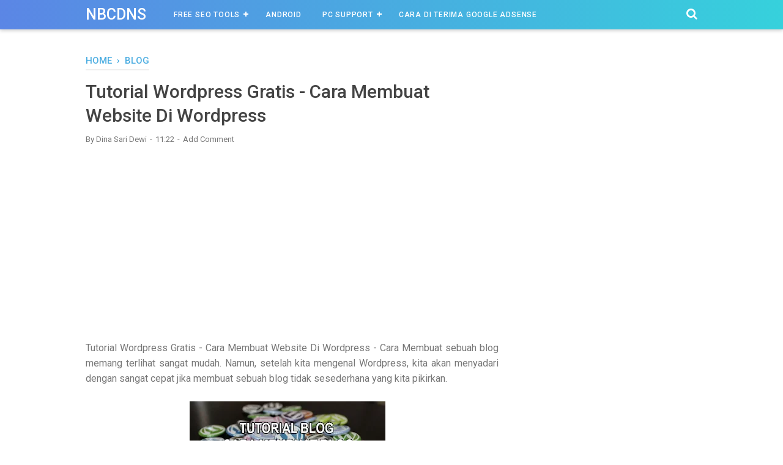

--- FILE ---
content_type: text/html; charset=utf-8
request_url: https://www.google.com/recaptcha/api2/aframe
body_size: 250
content:
<!DOCTYPE HTML><html><head><meta http-equiv="content-type" content="text/html; charset=UTF-8"></head><body><script nonce="olYNVPLwwgg6npPZdykfjQ">/** Anti-fraud and anti-abuse applications only. See google.com/recaptcha */ try{var clients={'sodar':'https://pagead2.googlesyndication.com/pagead/sodar?'};window.addEventListener("message",function(a){try{if(a.source===window.parent){var b=JSON.parse(a.data);var c=clients[b['id']];if(c){var d=document.createElement('img');d.src=c+b['params']+'&rc='+(localStorage.getItem("rc::a")?sessionStorage.getItem("rc::b"):"");window.document.body.appendChild(d);sessionStorage.setItem("rc::e",parseInt(sessionStorage.getItem("rc::e")||0)+1);localStorage.setItem("rc::h",'1769890573855');}}}catch(b){}});window.parent.postMessage("_grecaptcha_ready", "*");}catch(b){}</script></body></html>

--- FILE ---
content_type: text/css; charset=utf-8
request_url: https://cdn.rawgit.com/menightfury/social-locker/master/style-ver2.css
body_size: 4917
content:
/*** Basic styles*/

/* locker text */
.onp-sociallocker .onp-sociallocker-strong,
.onp-sociallocker .onp-sociallocker-message, 
.onp-sociallocker .onp-sociallocker-timer,
.onp-sociallocker .onp-sociallocker-error-title,
.onp-sociallocker-error-text {
    font: normal normal 400 13px/23px "Arial", "Helvetica", sans-serif;;
    color: #111;
}

.onp-sociallocker iframe {
   margin: 0px !important;
}

/* locker containers */
.onp-sociallocker, 
.onp-sociallocker .onp-sociallocker-outer-wrap, 
.onp-sociallocker .onp-sociallocker-inner-wrap {
    -webkit-box-sizing: border-box;
    -moz-box-sizing: border-box;
    box-sizing: border-box;
}

/* Error that is rised when the locker is setup incorrect. */
.onp-sociallocker-error {
    display: block !important;
    padding: 20px !important;
    font: normal normal 400 12px/18px "PT Sans", sans-serif !important;
    background-color: #ffebe8 !important;
    border: 1px solid #dd3c10 !important;
    text-align: left !important;
    -webkit-text-shadow: none !important;
    -moz-text-shadow: none !important;
    text-shadow: none !important;
    margin: 20px 0 !important;
    color: #000 !important;
}

.onp-sociallocker {
    position: relative !important;
    background-color: #f9f9f9;
    padding: 25px;
    margin: 20px auto;
    max-width: 650px;
}
.onp-sociallocker p {
    margin: 0px;
}

/*** Locker Messages*/

.onp-sociallocker .onp-sociallocker-text {
    text-align: center;
}
.onp-sociallocker-text .onp-sociallocker-strong {
    font-size: 16px;
    font-weight: bold;
    display: inline-block;
}

/*** Locker Errors*/

.onp-sociallocker-state-error .onp-social-button {
    display: none;
}
.onp-sociallocker .onp-sociallocker-error-body {
    text-align: center;
}
.onp-sociallocker .onp-sociallocker-error-title, 
.onp-sociallocker .onp-sociallocker-error-text {
    text-shadow: none;
}
.onp-sociallocker .onp-sociallocker-error-title {
    text-align: center;
    display: inline-block;
    background-color: #cc0000;
    font-size: 14px;
    line-height: 100%;
    padding: 4px 10px;
    color: #fff;
    vertical-align: top;
}
.onp-sociallocker .onp-sociallocker-error-title:hover {
    background-color: #ee0000;
}
.onp-sociallocker .onp-sociallocker-error-text {
    background: #c00;
    color: #fff;
    padding: 10px;
    margin-top: 15px;
}
.onp-sociallocker .onp-sociallocker-error-body .onp-sociallocker-error-text {
    display: none;
}

/*** Locker Buttons*/

.onp-sociallocker-buttons {
    text-align: center;
}
.onp-sociallocker-text + .onp-sociallocker-buttons {
    margin-top: 5px;
}
.onp-sociallocker-button-inner-wrap {
    height: 40px;
    min-width: 120px;
    padding: 10px;
    
    -webkit-box-sizing: border-box; 
    -moz-box-sizing: border-box;  
    box-sizing: border-box;
}
.onp-sociallocker-state-loading .onp-sociallocker-button-inner-wrap { 
    background: url('img/button-loader-f2f2f2.gif') 50% 50% no-repeat;
}

.onp-social-button {
    min-width: 104px;
}
/* facebook buttons, google buttons and tweet button always has the fixed size */
.onp-facebook-button, 
.onp-google-button, 
.onp-twitter-tweet {
    width: 104px;
}
.onp-sociallocker-button-overlay {
    width: 100%;
    border-bottom: none;
}

.onp-sociallocker-button-inner-wrap {
    position: relative;
}
.onp-sociallocker-button {
    display: inline-block;
    vertical-align: top;
    text-align: left;
}
.onp-sociallocker.onp-sociallocker-no-counters .onp-sociallocker-button {
    text-align: center;
}
.onp-sociallocker-button-overlay {
    position: absolute;
    top: 0px; left: 0px;
}
.onp-sociallocker-button {
    margin: 10px 5px 0 5px;
    background-color: #f2f2f2;
}
.onp-social-button {
    overflow: hidden;
    padding: 1px;
    position: relative;
    top: -1px;
}

.onp-sociallocker-opera .fb-like {
    position: relative;
    top: -2px;
}
.onp-sociallocker-button-facebook-like .fb-like span {
    vertical-align: top !important;
    -moz-box-sizing: content-box;
    box-sizing: content-box;
}

/* facebook share button */
.onp-facebook-share-button {
    line-height: 1%;
}
.onp-sociallocker-vertical .onp-facebook-share-button span {
    top: 1px;
}
.onp-facebook-share-button-overlay {
    position: absolute;
    top: 0px;
    right: 0px;
    bottom: 0px;
    left: 0px;
    background-color: rgba(255,255,255,0); 
    cursor: pointer;
    z-index: 20;
}
.onp-facebook-share-button-overlay:hover {
    background-color: rgba(255,255,255,0.1);  
}

/* remove the popup comment box */
.onp-sociallocker-button .fb-like span,
.onp-sociallocker-button .fb-like iframe {
    height: 22px;
}
.onp-sociallocker-button .fb-like span {
    overflow: hidden;
    padding: 0 1px;
}
.onp-sociallocker-button-unsupported {
    font-size: 10px;
    text-align: center;
    line-height: 13px;
}
/*** Overlay for buttons*/

.onp-sociallocker-button-overlay * {
    position: absolute;
    width: 100%;
    top: 0px;
    left: 0px;
}
.onp-sociallocker-overlay-front,
.onp-sociallocker-overlay-back {
    height: 100%;
    top: 0px;
    left: 0px;
    -moz-box-sizing: content-box;  
    box-sizing: content-box;
}

/*** Helper tools (timer, close icon)*/

.onp-sociallocker .onp-sociallocker-cross {
    background: url('img/close.png') 50% 50% no-repeat;
    width: 16px;
    height: 16px;
    opacity: 0.1;
    filter:progid:DXImageTransform.Microsoft.Alpha(opacity=10);
    cursor: pointer;
    position: absolute;
    top: 4px;
    right: 4px;
    z-index: 2;
}
.onp-sociallocker:hover .onp-sociallocker-cross {
    opacity: 0.2;
    filter:progid:DXImageTransform.Microsoft.Alpha(opacity=20);
}
.onp-sociallocker .onp-sociallocker-cross:hover {
    opacity: 0.8;
    filter:progid:DXImageTransform.Microsoft.Alpha(opacity=80);
}
.onp-sociallocker .onp-sociallocker-timer {
    position: absolute;
    right: 5px;
    bottom: 5px;
    z-index: 10;
}
.onp-sociallocker .onp-sociallocker-timer,
.onp-sociallocker .onp-sociallocker-timer * {
    font: normal normal 400 12px/12px sans-serif;
    text-transform: lowercase;
}
.onp-sociallocker .onp-sociallocker-timer {
    color: #000;
    margin-left: 5px;
}
.onp-sociallocker .onp-sociallocker-timer-counter {
    font-weight: bold;
}
.onp-google-button {
    position: relative;
}

/*** Base styles of the flip effect*/
.onp-sociallocker-flip .onp-sociallocker-button-inner-wrap
{
    perspective: 500px;
    perspective-origin: 50% 0;
    -webkit-perspective: 500px;
    -webkit-perspective-origin: 50% 0;
    -moz-perspective: 500px;
    -moz-perspective-origin: 50% 0;
}
.onp-sociallocker-flip .onp-sociallocker-button-overlay {
    display: block;

    transform-origin: bottom;
    transform-style: preserve-3d;		
    transition: transform .3s ease;
    transform: translate(0);

    -webkit-transform-origin: bottom;
    -webkit-transform-style: preserve-3d;
    -webkit-transition: -webkit-transform .3s ease;
    -webkit-transform: translateY(0) rotateX(0);

    -moz-transform-origin: bottom;
    -moz-transform-style: preserve-3d;		
    -moz-transition: -moz-transform .3s ease;
    -moz-transform: translate(0);
    
    text-decoration: none !important;
}
.onp-sociallocker-flip .onp-sociallocker-overlay-back 
{
    transform: rotateX(-180deg) translateZ(4px);
    -webkit-transform: rotateX(-180deg) translateZ(4px);
    -moz-transform: rotateX(-180deg) translateZ(4px);
}
.onp-sociallocker-flip .onp-sociallocker-overlay-header {
    height: 4px;
    
    transform-origin: top;
    transform: rotateX(-90deg);
    -webkit-transform-origin: top;
    -webkit-transform: rotateX(-90deg);
    -moz-transform-origin: top;
    -moz-transform: rotateX(-90deg);
}
.onp-sociallocker-touch .onp-sociallocker-button-overlay {
    cursor: pointer;
}
.onp-sociallocker-no-touch .onp-sociallocker-flip:hover .onp-sociallocker-button-overlay,
.onp-sociallocker-flip-hover .onp-sociallocker-button-overlay
{
     display: block !important;
    transform: translateY(4px) rotateX(-105deg);
    -webkit-transform: translateY(4px) rotateX(-105deg);
    -moz-transform: translateY(4px) rotateX(-105deg);
}
.onp-sociallocker-flip:hover .onp-sociallocker-overlay-back {
    border-top: 2px solid #eee;
}
.onp-sociallocker .onp-sociallocker-state-error.onp-sociallocker-button .onp-sociallocker-overlay-text {
    text-decoration: line-through;
    color: #fff;
    text-shadow: none;
}

/*** Secrets style
*
* Credits:
* http://dribbble.com/shots/457259-Twitter-Button-Concept
* http://dribbble.com/shots/363710-Fb-Btn-Concept
* http://dribbble.com/shots/363401-Facebook-button-concept
* http://dribbble.com/shots/777465-Social-Sharing-Buttons
* http://dribbble.com/shots/684822-Free-Social-Button-PSD
*/

.onp-sociallocker-secrets .fb-like span,
.onp-sociallocker-secrets .fb-like iframe {
    width: 118px !important;
}
.onp-sociallocker-secrets {
    padding: 20px;
    margin: 10px auto 15px auto;
    border: 0px;

    background-color: transparent;
}
.onp-sociallocker-secrets .onp-sociallocker-inner-wrap {
    border: 3px solid #fefefe;
    background-color: #f7f7f7;
    padding: 30px;
}
.onp-sociallocker-secrets .onp-sociallocker-outer-wrap {
    border: 1px solid #e6e6e6;
    
    -moz-box-shadow: 0px 0px 40px rgba(0,0,0,0.08); 
    -webkit-box-shadow: 0px 0px 40px rgba(0,0,0,0.08);     
    box-shadow: 0px 0px 40px rgba(0,0,0,0.08);  
}
.onp-sociallocker-secrets .onp-sociallocker-text,
.onp-sociallocker-secrets  .onp-sociallocker-timer, 
.onp-sociallocker-secrets .onp-sociallocker-timer * {
    -webkit-text-shadow: 1px 1px 2px #fff;
    -moz-text-shadow: 1px 1px 2px #fff;
    text-shadow: 1px 1px 2px #fff;  
}
.onp-sociallocker-secrets .onp-sociallocker-text .onp-sociallocker-strong:before,
.onp-sociallocker-secrets .onp-sociallocker-text .onp-sociallocker-strong:after 
{
    content: '';
    display: inline-block;
    width: 11px;
    height: 14px;
    margin: 0 9px;
    background: url('img/lock-icon.png') 0px 2px no-repeat;
}
@media screen and (max-width: 500px) 
{
    .onp-sociallocker-secrets .onp-sociallocker-text .onp-sociallocker-strong:before,
    .onp-sociallocker-secrets .onp-sociallocker-text .onp-sociallocker-strong:after 
    {
        display: none;
    }
}
.onp-sociallocker-secrets .onp-sociallocker-text .onp-sociallocker-strong:after {
    margin-left: 10px;
}
.onp-sociallocker-secrets .onp-sociallocker-button {
    padding: 4px;
    background: rgba(0, 0, 0, 0.05);
}
.onp-sociallocker-secrets .onp-sociallocker-button-inner-wrap, 
.onp-sociallocker-secrets .onp-sociallocker-button-overlay {
    height: 34px;
    min-width: 118px;
}
.onp-sociallocker-secrets .onp-sociallocker-button-inner-wrap{
    padding: 7px;
    -moz-box-shadow: inset 0px 0px 6px rgba(0, 0, 0, 0.25);
    -webkit-box-shadow: inset 0px 0px 6px rgba(0, 0, 0, 0.25);
    box-shadow: inset 0px 0px 6px rgba(0, 0, 0, 0.25);
}
.onp-sociallocker-secrets .onp-sociallocker-button .onp-sociallocker-overlay-front {
    background: #eaeaea;
    background-image: url('img/secrets-bg.png');
    background-repeat: repeat-x;
    box-shadow: inset 0 2px 0 rgba(255,255,255,.25);
    -moz-box-shadow: inset 0 2px 0 rgba(255,255,255,.25);
    -webkit-box-shadow: inset 0 2px 0 rgba(255,255,255,.25);
    position: relative;
}
.onp-sociallocker-secrets .onp-sociallocker-button .onp-sociallocker-overlay-icon {
    height: 34px;
    width: 44px;
    background: url('img/social-icons.png') 0 50% no-repeat;
    position: absolute;
}
.onp-sociallocker-secrets .onp-sociallocker-button .onp-sociallocker-overlay-line {
    position: absolute;
    left: 41px;
    top: 7px;
    height: 21px;
    width: 0px;
    border-left: 1px solid rgba(0,0,0,0.11);
    border-right: 1px solid rgba(255,255,255,0.16); 
}
.onp-sociallocker-secrets .onp-sociallocker-button .onp-sociallocker-overlay-text {
    font-size: 14px;
    font-family: "Arial", "Helvetica", sans-serif;
    line-height: 34px;
    color: #fff;
    text-align: center;
    position: static;
    padding-left: 42px;
    -moz-box-sizing: border-box; 
    box-sizing: border-box;
    text-shadow: 0 -1px 1px rgba(0,0,0,0.15);
}
.onp-sociallocker-secrets .onp-sociallocker-button .onp-sociallocker-overlay-back {
    background: #eaeaea;
}
.onp-sociallocker-secrets .onp-sociallocker-button .onp-sociallocker-overlay-header {
    background: #eaeaea;
}

.onp-sociallocker-secrets .onp-sociallocker-button-twitter .onp-sociallocker-overlay-front {    
    background: rgb(0,191,238); /* Old browsers */
    /* IE9 SVG, needs conditional override of 'filter' to 'none' */
    background: url([data-uri]);
    background: -moz-linear-gradient(top,  rgba(0,191,238,1) 0%, rgba(0,161,227,1) 100%); /* FF3.6+ */
    background: -webkit-gradient(linear, left top, left bottom, color-stop(0%,rgba(0,191,238,1)), color-stop(100%,rgba(0,161,227,1))); /* Chrome,Safari4+ */
    background: -webkit-linear-gradient(top,  rgba(0,191,238,1) 0%,rgba(0,161,227,1) 100%); /* Chrome10+,Safari5.1+ */
    background: -o-linear-gradient(top,  rgba(0,191,238,1) 0%,rgba(0,161,227,1) 100%); /* Opera 11.10+ */
    background: -ms-linear-gradient(top,  rgba(0,191,238,1) 0%,rgba(0,161,227,1) 100%); /* IE10+ */
    background: linear-gradient(to bottom,  rgba(0,191,238,1) 0%,rgba(0,161,227,1) 100%); /* W3C */
    filter: progid:DXImageTransform.Microsoft.gradient( startColorstr='#00bfee', endColorstr='#00a1e3',GradientType=0 ); /* IE6-8 */
}
.onp-sociallocker-secrets .onp-sociallocker-button-twitter .onp-sociallocker-overlay-icon {
    background-position: -132px 8px;
}
.onp-sociallocker-secrets .onp-sociallocker-button-twitter .onp-sociallocker-overlay-back {
    background: #24b1e5;
}
.onp-sociallocker-secrets .onp-sociallocker-button-twitter .onp-sociallocker-overlay-header {
    background: #368acd;
}

.onp-sociallocker-secrets .onp-sociallocker-button-facebook .onp-sociallocker-overlay-front {    
    background: rgb(85,129,188); /* Old browsers */
    /* IE9 SVG, needs conditional override of 'filter' to 'none' */
    background: url([data-uri]);
    background: -moz-linear-gradient(top,  rgba(85,129,188,1) 0%, rgba(37,91,157,1) 99%); /* FF3.6+ */
    background: -webkit-gradient(linear, left top, left bottom, color-stop(0%,rgba(85,129,188,1)), color-stop(99%,rgba(37,91,157,1))); /* Chrome,Safari4+ */
    background: -webkit-linear-gradient(top,  rgba(85,129,188,1) 0%,rgba(37,91,157,1) 99%); /* Chrome10+,Safari5.1+ */
    background: -o-linear-gradient(top,  rgba(85,129,188,1) 0%,rgba(37,91,157,1) 99%); /* Opera 11.10+ */
    background: -ms-linear-gradient(top,  rgba(85,129,188,1) 0%,rgba(37,91,157,1) 99%); /* IE10+ */
    background: linear-gradient(to bottom,  rgba(85,129,188,1) 0%,rgba(37,91,157,1) 99%); /* W3C */
    filter: progid:DXImageTransform.Microsoft.gradient( startColorstr='#5581bc', endColorstr='#255b9d',GradientType=0 ); /* IE6-8 */
}
.onp-sociallocker-secrets .onp-sociallocker-button-facebook .onp-sociallocker-overlay-icon {
    background-position: 15px 9px;
}
.onp-sociallocker-secrets .onp-sociallocker-button-facebook .onp-sociallocker-overlay-back {
    background: #46629e; 
}
.onp-sociallocker-secrets .onp-sociallocker-button-facebook .onp-sociallocker-overlay-header {
    background-color: #314775;
}

.onp-sociallocker-secrets .onp-sociallocker-button-google .onp-sociallocker-overlay-front {   
    background: #5c5c5c; /* Old browsers */
    /* IE9 SVG, needs conditional override of 'filter' to 'none' */
    background: url([data-uri]);
    background: -moz-linear-gradient(top,  #5c5c5c 0%, #15090d 100%); /* FF3.6+ */
    background: -webkit-gradient(linear, left top, left bottom, color-stop(0%,#5c5c5c), color-stop(100%,#15090d)); /* Chrome,Safari4+ */
    background: -webkit-linear-gradient(top,  #5c5c5c 0%,#15090d 100%); /* Chrome10+,Safari5.1+ */
    background: -o-linear-gradient(top,  #5c5c5c 0%,#15090d 100%); /* Opera 11.10+ */
    background: -ms-linear-gradient(top,  #5c5c5c 0%,#15090d 100%); /* IE10+ */
    background: linear-gradient(to bottom,  #5c5c5c 0%,#15090d 100%); /* W3C */
    filter: progid:DXImageTransform.Microsoft.gradient( startColorstr='#5c5c5c', endColorstr='#15090d',GradientType=0 ); /* IE6-8 */

}
.onp-sociallocker-secrets .onp-sociallocker-button-google .onp-sociallocker-overlay-icon {
    background-position: -18px 9px;
}
.onp-sociallocker-secrets .onp-sociallocker-button-google .onp-sociallocker-overlay-back {
    background: #494647; 
}
.onp-sociallocker-secrets .onp-sociallocker-button-google .onp-sociallocker-overlay-header {
    background-color: #111111;
}

.onp-sociallocker-secrets .onp-sociallocker-button-linkedin .onp-sociallocker-overlay-front {    
    background: #0076a3; /* Old browsers */
    /* IE9 SVG, needs conditional override of 'filter' to 'none' */
    background: url([data-uri]);
    background: -moz-linear-gradient(top,  #0076a3 0%, #005575 100%); /* FF3.6+ */
    background: -webkit-gradient(linear, left top, left bottom, color-stop(0%,#0076a3), color-stop(100%,#005575)); /* Chrome,Safari4+ */
    background: -webkit-linear-gradient(top,  #0076a3 0%,#005575 100%); /* Chrome10+,Safari5.1+ */
    background: -o-linear-gradient(top,  #0076a3 0%,#005575 100%); /* Opera 11.10+ */
    background: -ms-linear-gradient(top,  #0076a3 0%,#005575 100%); /* IE10+ */
    background: linear-gradient(to bottom,  #0076a3 0%,#005575 100%); /* W3C */
    filter: progid:DXImageTransform.Microsoft.gradient( startColorstr='#0076a3', endColorstr='#005575',GradientType=0 ); /* IE6-8 */

}
.onp-sociallocker-secrets .onp-sociallocker-button-linkedin .onp-sociallocker-overlay-icon {
    background-position: -58px 8px;
}
.onp-sociallocker-secrets .onp-sociallocker-button-linkedin .onp-sociallocker-overlay-back {
    background: #286b8d; 
}
.onp-sociallocker-secrets .onp-sociallocker-button-linkedin .onp-sociallocker-overlay-header {
    background-color: #19465d;
}
.onp-sociallocker-secrets .onp-sociallocker-cross {
    top: 28px;
    right: 28px;
}
.onp-sociallocker-secrets .onp-sociallocker-timer {
    right: 30px;
    bottom: 28px;
    color: #777;
}
.onp-sociallocker-secrets .onp-sociallocker-state-loading .onp-sociallocker-button-inner-wrap { 
    background-image: url('img/button-loader-eaeaea.gif');
}

/**
* Dandyish style
*/

.onp-sociallocker-dandyish {
    padding: 7px;
    background: url('img/dandysh-border.png');
    border-radius: 12px;
    -moz-box-shadow: 0px 0px 10px rgba(0, 0, 0, 0.25);
    -webkit-box-shadow: 0px 0px 10px rgba(0, 0, 0, 0.25);
    box-shadow: 0px 0px 10px rgba(0, 0, 0, 0.25);
}
.onp-sociallocker-dandyish .onp-sociallocker-outer-wrap {
    padding: 5px;
    background-color: #fff;
    border-radius: 10px;
}
.onp-sociallocker-dandyish .onp-sociallocker-inner-wrap {
    padding: 10px;
    border-radius: 10px;
    background-color: f8f8f8;
    background: linear-gradient(top, #f9f9f9, #F5F5F5);
    background: -o-linear-gradient(top, #f9f9f9, #F5F5F5);
    background: -moz-linear-gradient(top, #f9f9f9, #F5F5F5);
    background: -webkit-linear-gradient(top, #f9f9f9, #F5F5F5);
    filter: progid:DXImageTransform.Microsoft.gradient( startColorstr='#f9f9f9', endColorstr='#F5F5F5',GradientType=0 );
    background: -ms-linear-gradient(top, #FFFFFF, #F5F5F5);   
    -moz-box-shadow: inset 0px 1px 6px rgba(0, 0, 0, 0.20);
    -webkit-box-shadow: inset 0px 1px 6px rgba(0, 0, 0, 0.20);
    box-shadow: inset 0px 1px 6px rgba(0, 0, 0, 0.20);
}
.onp-sociallocker-dandyish .onp-sociallocker-text {
    padding: 10px 10px 0 10px;
}
.onp-sociallocker-dandyish .onp-sociallocker-text,
.onp-sociallocker-dandyish  .onp-sociallocker-timer, 
.onp-sociallocker-dandyish .onp-sociallocker-timer * {
    -webkit-text-shadow: 1px 1px 2px #fff;
    -moz-text-shadow: 1px 1px 2px #fff;
    text-shadow: 1px 1px 2px #fff;
}
.onp-sociallocker-dandyish .onp-sociallocker-text .onp-sociallocker-strong:before,
.onp-sociallocker-dandyish .onp-sociallocker-text .onp-sociallocker-strong:after {
    content: '';
    display: inline-block;
    width: 11px;
    height: 14px;
    margin: 0 9px;
    background: url('img/lock-icon.png') 0px 2px no-repeat;
}
@media screen and (max-width: 500px) 
{
    .onp-sociallocker-dandyish .onp-sociallocker-text .onp-sociallocker-strong:before,
    .onp-sociallocker-dandyish .onp-sociallocker-text .onp-sociallocker-strong:after 
    {
        display: none;
    }
}
.onp-sociallocker-dandyish .onp-sociallocker-text .onp-sociallocker-strong:after {
    margin-left: 10px;
}
.onp-sociallocker-dandyish .onp-sociallocker-buttons {
    margin: 0px;
    padding: 5px;
}
.onp-sociallocker-dandyish .onp-sociallocker-button {
    border-radius: 7px;
    background-color: rgba(255,255,255, 1);
    -moz-box-shadow: 0px 1px 3px rgba(0, 0, 0, 0.15);
    -webkit-box-shadow: 0px 3px 1px rgba(0, 0, 0, 0.15);
    box-shadow: 0px 1px 3px rgba(0, 0, 0, 0.15);
}
.onp-sociallocker-dandyish .onp-sociallocker-button .fb-like span,
.onp-sociallocker-dandyish .onp-sociallocker-button .fb-like iframe {
    height: 61px;
}
.onp-sociallocker-dandyish .onp-sociallocker-button {
    margin: 14px 7px 0 7px;
    width: 85px;
}
.onp-sociallocker.onp-sociallocker-dandyish .onp-social-button {
    min-width: 0px;
    width: auto;
}

.onp-sociallocker-dandyish .onp-linkedin-button {
    position: relative;
}
.onp-sociallocker-dandyish .onp-google-button {
    position: relative;
    top: 2px;
}
.onp-sociallocker-dandyish .onp-facebook-button, 
.onp-sociallocker-dandyish .onp-google-button, 
.onp-sociallocker-dandyish .onp-twitter-tweet {
    width: auto;
}
.onp-sociallocker-dandyish .fb-like {
    position: top;
    top: 1px;
}
.onp-sociallocker-dandyish .onp-sociallocker-button-inner-wrap {
    min-width: 85px;
    height: 84px;
    padding: 10px;
    text-align: center;
}
.onp-sociallocker-dandyish .onp-sociallocker-cross {
    top: 20px;
    right: 20px;
}
.onp-sociallocker-dandyish .onp-sociallocker-timer {
    right: 20px;
    bottom: 20px;
}
.onp-sociallocker-dandyish .onp-sociallocker-state-loading .onp-sociallocker-button-inner-wrap { 
    background-image: url('img/button-loader-ffffff.gif');
}

/**
* Glass style
*/
.onp-sociallocker-glass {
    padding: 15px;
    border: 0px;
    
    -moz-box-shadow: 0px 1px 1px rgba(255, 255, 255, 0.7), inset 0px 1px 1px rgba(0, 0, 0, 0.1);    
    -webkit-box-shadow: 0px 1px 1px rgba(255, 255, 255, 0.7), inset 0px 1px 1px rgba(0, 0, 0, 0.1);
    box-shadow: 0px 1px 1px rgba(255, 255, 255, 0.7), inset 0px 1px 1px rgba(0, 0, 0, 0.1);
    
    -webkit-border-radius: 15px;
    -moz-border-radius: 15px;
    border-radius: 15px;
    
    text-shadow: 0px 1px 1px #fff;
    
    background: rgba(0,0,0,0.03);
}
.onp-sociallocker-glass .onp-sociallocker-outer-wrap {

    padding: 30px;
    -webkit-border-radius: 11px;
    -moz-border-radius: 11px;
    border-radius: 11px;
    
    -webkit-shadow: 0px 1px 5px rgba(0, 0, 0, 0.25), inset 0px 1px 1px rgba(255, 255, 255, 0.7);
    -moz-box-shadow: 0px 1px 5px rgba(0, 0, 0, 0.25), inset 0px 1px 1px rgba(255, 255, 255, 0.7);   
    box-shadow: 0px 1px 5px rgba(0, 0, 0, 0.25), inset 0px 1px 1px rgba(255, 255, 255, 0.7);
    
    background: rgb(247,247,247);

    background: -moz-linear-gradient(top,  rgba(255,255,255,0.5) 0%, rgba(240,240,240,0.5) 100%);
    background: -webkit-gradient(linear, left top, left bottom, color-stop(0%,rgba(255,255,255,0.5)), color-stop(100%,rgba(240,240,240,0.5)));
    background: -webkit-linear-gradient(top,  rgba(255,255,255,0.5) 0%,rgba(240,240,240,0.5) 100%);
    background: -o-linear-gradient(top,  rgba(255,255,255,0.5) 0%,rgba(240,240,240,0.5) 100%);
    background: -ms-linear-gradient(top,  rgba(255,255,255,0.5) 0%,rgba(240,240,240,0.5) 100%);
    background: linear-gradient(to bottom,  rgba(255,255,255,0.5) 0%,rgba(240,240,240,0.5) 100%);
}
.onp-sociallocker-glass .onp-sociallocker-text .onp-sociallocker-strong:before,
.onp-sociallocker-glass .onp-sociallocker-text .onp-sociallocker-strong:after {
    content: '';
    display: inline-block;
    width: 11px;
    height: 14px;
    margin: 0 9px;
    background: url('img/lock-icon.png') 0px 2px no-repeat;
}
@media screen and (max-width: 500px) 
{
    .onp-sociallocker-glass .onp-sociallocker-text .onp-sociallocker-strong:before,
    .onp-sociallocker-glass .onp-sociallocker-text .onp-sociallocker-strong:after 
    {
        display: none;
    }
}
.onp-sociallocker-glass .onp-sociallocker-button {
    -moz-border-radius: 7px;
    -webkit-border-radius: 7px;
    border-radius: 7px;
    
    -webkit-box-shadow: inset 0px 0px 4px rgba(0,0,0,0.12), 0px 1px 1px rgba(255, 255, 255, 0.7);
    -moz-box-shadow: inset 0px 0px 4px rgba(0,0,0,0.12), 0px 1px 1px rgba(255, 255, 255, 0.7);
    box-shadow: inset 0px 0px 4px rgba(0,0,0,0.12), 0px 1px 1px rgba(255, 255, 255, 0.7);
}
.onp-sociallocker-glass .onp-sociallocker-cross {
    top: 20px;
    right: 20px;
}
.onp-sociallocker-glass .onp-sociallocker-timer {
    right: 23px;
    bottom: 21px;
}


/*** Flat style*/
.onp-sociallocker-flat .fb-like span,
.onp-sociallocker-flat .fb-like iframe {
    width: 118px !important;
}
.onp-sociallocker-flat {
    padding: 0px;
    background-color: transparent;
}
.onp-sociallocker-flat .onp-sociallocker-inner-wrap {
    background-color: #f9f9f9;
    padding: 30px;
}
.onp-sociallocker-flat .onp-sociallocker-outer-wrap {
    border-bottom: 4px solid #f1f1f1;
}
.onp-sociallocker-flat .onp-sociallocker-inner-wrap,
.onp-sociallocker-flat .onp-sociallocker-outer-wrap {
    border-radius: 5px;
}
.onp-sociallocker-flat .onp-sociallocker-text .onp-sociallocker-strong:before,
.onp-sociallocker-flat .onp-sociallocker-text .onp-sociallocker-strong:after 
{
    content: '';
    display: inline-block;
    width: 11px;
    height: 14px;
    margin: 0 9px;
    background: url('img/lock-icon.png') 0px 2px no-repeat;
}
@media screen and (max-width: 500px) 
{
    .onp-sociallocker-flat .onp-sociallocker-text .onp-sociallocker-strong:before,
    .onp-sociallocker-flat .onp-sociallocker-text .onp-sociallocker-strong:after 
    {
        display: none;
    }
}
.onp-sociallocker-flat .onp-sociallocker-text .onp-sociallocker-strong:after {
    margin-left: 10px;
}
.onp-sociallocker-flat .onp-sociallocker-button {
    background: rgba(0, 0, 0, 0.03);
}
.onp-sociallocker-flat .onp-sociallocker-button-inner-wrap {
    padding: 7px 10px 10px 10px;
}
.onp-sociallocker-flat .onp-sociallocker-button-inner-wrap, 
.onp-sociallocker-flat .onp-sociallocker-button-overlay {
    height: 34px;
    min-width: 118px;
}
.onp-sociallocker-flat .onp-sociallocker-button .onp-sociallocker-overlay-front {
    background: #eaeaea;
    border-bottom: 3px solid #dadada;
}
.onp-sociallocker-flat .onp-sociallocker-button .onp-sociallocker-overlay-front,
.onp-sociallocker-flat .onp-sociallocker-button .onp-sociallocker-overlay-back {
    border-radius: 3px;
}

.onp-sociallocker-flat .onp-sociallocker-button .onp-sociallocker-overlay-icon {
    height: 34px;
    width: 44px;
    background-image: url('img/social-icons.png');
    background-repeat: no-repeat;
    background-position-y: 50%;
    position: absolute;
}
.onp-sociallocker-flat .onp-sociallocker-button .onp-sociallocker-overlay-text {
    font-size: 14px;
    font-family: "Arial", "Helvetica", sans-serif;
    line-height: 34px;
    color: #fff;
    text-align: center;
    position: static;
    padding-left: 42px;
    -moz-box-sizing: border-box; 
    box-sizing: border-box;
    text-shadow: 0 -1px 1px rgba(0,0,0,0.15);
}

.onp-sociallocker-flat .onp-sociallocker-button-twitter .onp-sociallocker-overlay-front {
    background: #4086cc;
    border-bottom-color: #13579e;
}
.onp-sociallocker-flat .onp-sociallocker-button-twitter .onp-sociallocker-overlay-icon {
    background-position: -132px 8px;
}
.onp-sociallocker-flat .onp-sociallocker-button-twitter .onp-sociallocker-overlay-back {
    background: #4086cc;
}
.onp-sociallocker-flat .onp-sociallocker-button-twitter .onp-sociallocker-overlay-header {
    background: #13579e;
}

.onp-sociallocker-flat .onp-sociallocker-button-facebook .onp-sociallocker-overlay-front {
    background: #3c5a9a;
    border-bottom-color: #082b6f;
}
.onp-sociallocker-flat .onp-sociallocker-button-facebook .onp-sociallocker-overlay-icon {
    background-position: 15px 9px;
}
.onp-sociallocker-flat .onp-sociallocker-button-facebook .onp-sociallocker-overlay-back {
    background: #3c5a9a;
}
.onp-sociallocker-flat .onp-sociallocker-button-facebook .onp-sociallocker-overlay-header {
    background: #082b6f;
}

.onp-sociallocker-flat .onp-sociallocker-button-google .onp-sociallocker-overlay-front {
    background: #ca4639;
    border-bottom-color: #a52316;
}
.onp-sociallocker-flat .onp-sociallocker-button-google .onp-sociallocker-overlay-icon {
    background-position: -18px 9px;
}
.onp-sociallocker-flat .onp-sociallocker-button-google .onp-sociallocker-overlay-back {
    background: #ca4639;
}
.onp-sociallocker-flat .onp-sociallocker-button-google .onp-sociallocker-overlay-header {
    background: #a52316;
}

.onp-sociallocker-flat .onp-sociallocker-button-linkedin .onp-sociallocker-overlay-front {
    background-color: #286b8d;
    border-bottom-color: #4a6887;
}
.onp-sociallocker-flat .onp-sociallocker-button-linkedin .onp-sociallocker-overlay-icon {
    background-position: -58px 7px;
}
.onp-sociallocker-flat .onp-sociallocker-button-linkedin .onp-sociallocker-overlay-back {
    background: #286b8d; 
}
.onp-sociallocker-flat .onp-sociallocker-button-linkedin .onp-sociallocker-overlay-header {
    background-color: #19465d;
}
.onp-sociallocker-flat .onp-sociallocker-cross {
    top: 8px;
    right: 8px;
}
.onp-sociallocker-flat .onp-sociallocker-timer {
    right: 10px;
    bottom: 8px;
    color: #777;
}

/*** Like Button Widget styles*/

.onp-sociallocker-horizontal.onp-sociallocker-has-counters .onp-facebook-like-es_ES,
.onp-sociallocker-horizontal.onp-sociallocker-has-counters .onp-facebook-share-es_ES {
    width: 114px !important;
}
.onp-sociallocker-horizontal.onp-sociallocker-has-counters .onp-facebook-like-ru_RU,
.onp-sociallocker-horizontal.onp-sociallocker-has-counters .onp-facebook-share-ru_RU {
    width: 124px !important;
}
.onp-sociallocker-horizontal.onp-sociallocker-has-counters .onp-facebook-like-pl_PL,
.onp-sociallocker-horizontal.onp-sociallocker-has-counters .onp-facebook-share-pl_PL {
    width: 120px !important;
}
.onp-sociallocker-horizontal.onp-sociallocker-has-counters .onp-facebook-like-de_DE,
.onp-sociallocker-horizontal.onp-sociallocker-has-counters .onp-facebook-share-de_DE {
    width: 120px !important;
}
.onp-sociallocker-horizontal.onp-sociallocker-has-counters .onp-facebook-share-pt_BR {
    width: 130px !important;
}

/* See #SLJQ-14 */
.onp-sociallocker .onp-facebook-like-count-none .fb_iframe_widget {
    display: inline-block !important;
}
.onp-sociallocker .onp-facebook-like-count-none .fb-like {
    overflow: hidden;
    width: 50px !important;
}

.onp-sociallocker-horizontal.onp-sociallocker-no-counters .fb-share-button {
    overflow: hidden;
    width: 60px !important;
}
.onp-sociallocker-horizontal.onp-sociallocker-no-counters .onp-facebook-like-es_ES .fb-like {
    width: 78px !important;
}
.onp-sociallocker-horizontal.onp-sociallocker-no-counters .onp-facebook-share-es_ES .fb-share-button {
    width: 81px !important;
}
.onp-sociallocker-horizontal.onp-sociallocker-no-counters .onp-facebook-like-pt_PT .fb-like {
    width: 59px !important;
}
.onp-sociallocker-horizontal.onp-sociallocker-no-counters .onp-facebook-share-pt_PT .fb-share-button {
    width: 71px !important;
}
.onp-sociallocker-horizontal.onp-sociallocker-no-counters .onp-facebook-like-fr_FR .fb-like {
    width: 63px !important;
}
.onp-sociallocker-horizontal.onp-sociallocker-no-counters .onp-facebook-share-fr_FR .fb-share-button {
    width: 73px !important;
}
.onp-sociallocker-horizontal.onp-sociallocker-no-counters .onp-facebook-like-ru_RU .fb-like {
    width: 81px !important;
}
.onp-sociallocker-horizontal.onp-sociallocker-no-counters .onp-facebook-share-ru_RU .fb-share-button {
    width: 91px !important;
}
.onp-sociallocker-horizontal.onp-sociallocker-no-counters .onp-facebook-like-fi_FI .fb-like {
    width: 68px !important;
}
.onp-sociallocker-horizontal.onp-sociallocker-no-counters .onp-facebook-share-fi_FI .fb-share-button {
    width: 43px !important;
}
.onp-sociallocker-horizontal.onp-sociallocker-no-counters .onp-facebook-like-pl_PL .fb-like {
    width: 77px !important;
}
.onp-sociallocker-horizontal.onp-sociallocker-no-counters .onp-facebook-share-pl_PL .fb-share-button {
    width: 87px !important;
}
.onp-sociallocker-horizontal.onp-sociallocker-no-counters .onp-facebook-like-de_DE .fb-like {
    width: 85px !important;
}
.onp-sociallocker-horizontal.onp-sociallocker-no-counters .onp-facebook-like-pt_BR .fb-like {
    width: 59px !important;
}
.onp-sociallocker-horizontal.onp-sociallocker-no-counters .onp-facebook-share-pt_BR .fb-share-button {
    width: 98px !important;
}


--- FILE ---
content_type: text/javascript; charset=UTF-8
request_url: https://www.nbcdns.com/feeds/posts/default?alt=json-in-script&start-index=1333&max-results=1&callback=random_posts
body_size: 1308
content:
// API callback
random_posts({"version":"1.0","encoding":"UTF-8","feed":{"xmlns":"http://www.w3.org/2005/Atom","xmlns$openSearch":"http://a9.com/-/spec/opensearchrss/1.0/","xmlns$blogger":"http://schemas.google.com/blogger/2008","xmlns$georss":"http://www.georss.org/georss","xmlns$gd":"http://schemas.google.com/g/2005","xmlns$thr":"http://purl.org/syndication/thread/1.0","id":{"$t":"tag:blogger.com,1999:blog-5947044206901871461"},"updated":{"$t":"2026-01-26T13:42:56.167+07:00"},"category":[{"term":"INTERNET"},{"term":"SUPPORT"},{"term":"ANDROID"},{"term":"iOS"},{"term":"NEWS"},{"term":"WINDOWS"},{"term":"GADGET"},{"term":"BLOG"},{"term":"GAME"},{"term":"Cara Cek"},{"term":"Printer"},{"term":"OFFICE"},{"term":"Pokemon Go"},{"term":"e-Faktur"},{"term":"SEO"},{"term":"Angkutan Online"},{"term":"NETWORKING"},{"term":"GOOGLE ADSENSE"},{"term":"Blogspot Widget"},{"term":"PROGRAMMING"},{"term":"LINUX"},{"term":"Trading"},{"term":"MIKROTIK"}],"title":{"type":"text","$t":"nbcdns"},"subtitle":{"type":"html","$t":"Blog belajar IT Online Gratis"},"link":[{"rel":"http://schemas.google.com/g/2005#feed","type":"application/atom+xml","href":"https:\/\/www.nbcdns.com\/feeds\/posts\/default"},{"rel":"self","type":"application/atom+xml","href":"https:\/\/www.blogger.com\/feeds\/5947044206901871461\/posts\/default?alt=json-in-script\u0026start-index=1333\u0026max-results=1"},{"rel":"alternate","type":"text/html","href":"https:\/\/www.nbcdns.com\/"},{"rel":"hub","href":"http://pubsubhubbub.appspot.com/"},{"rel":"previous","type":"application/atom+xml","href":"https:\/\/www.blogger.com\/feeds\/5947044206901871461\/posts\/default?alt=json-in-script\u0026start-index=1332\u0026max-results=1"},{"rel":"next","type":"application/atom+xml","href":"https:\/\/www.blogger.com\/feeds\/5947044206901871461\/posts\/default?alt=json-in-script\u0026start-index=1334\u0026max-results=1"}],"author":[{"name":{"$t":"Dina Sari Dewi"},"uri":{"$t":"http:\/\/www.blogger.com\/profile\/01268123420001554055"},"email":{"$t":"noreply@blogger.com"},"gd$image":{"rel":"http://schemas.google.com/g/2005#thumbnail","width":"32","height":"32","src":"\/\/blogger.googleusercontent.com\/img\/b\/R29vZ2xl\/AVvXsEgWefyxCFT_PKpcdYcmMr7m3qjt4QwcSqlDIZfLXhVnuQQxCdufxFtCZV5NpZc-V63fnqTFKTXOWzKfXTAoVcY7NUK3tUgNJlKIg9TIUEjJL5mpzkIrQbzTA3XApR8law\/s1600\/_06221fc2-d156-475c-b3f1-ad1ec4811e4b.jpg"}}],"generator":{"version":"7.00","uri":"http://www.blogger.com","$t":"Blogger"},"openSearch$totalResults":{"$t":"1381"},"openSearch$startIndex":{"$t":"1333"},"openSearch$itemsPerPage":{"$t":"1"},"entry":[{"id":{"$t":"tag:blogger.com,1999:blog-5947044206901871461.post-5185203988785696403"},"published":{"$t":"2015-06-10T15:27:00.000+07:00"},"updated":{"$t":"2016-06-15T14:11:12.523+07:00"},"category":[{"scheme":"http://www.blogger.com/atom/ns#","term":"PROGRAMMING"}],"title":{"type":"text","$t":"How to create sms gateway application with ATcommand and vb.net express"},"summary":{"type":"text","$t":"\nHow to create sms gateway application with ATcommand and vb.net express - Good afternoon friends nbcdns.com, on the occasion of this cloudy afternoon I'll explain a little about how to make sms gateway by using application programming vb.net. I happened here using vb.net application Express and using a mobile phone Nokia 2700 classic as the sms delivery media.\n\n\nMany uses that we can feel from "},"link":[{"rel":"replies","type":"application/atom+xml","href":"https:\/\/www.nbcdns.com\/feeds\/5185203988785696403\/comments\/default","title":"Post Comments"},{"rel":"replies","type":"text/html","href":"https:\/\/www.nbcdns.com\/2015\/06\/how-to-create-sms-gateway-application.html#comment-form","title":"0 Comments"},{"rel":"edit","type":"application/atom+xml","href":"https:\/\/www.blogger.com\/feeds\/5947044206901871461\/posts\/default\/5185203988785696403"},{"rel":"self","type":"application/atom+xml","href":"https:\/\/www.blogger.com\/feeds\/5947044206901871461\/posts\/default\/5185203988785696403"},{"rel":"alternate","type":"text/html","href":"https:\/\/www.nbcdns.com\/2015\/06\/how-to-create-sms-gateway-application.html","title":"How to create sms gateway application with ATcommand and vb.net express"}],"author":[{"name":{"$t":"Dina Sari Dewi"},"uri":{"$t":"http:\/\/www.blogger.com\/profile\/01268123420001554055"},"email":{"$t":"noreply@blogger.com"},"gd$image":{"rel":"http://schemas.google.com/g/2005#thumbnail","width":"32","height":"32","src":"\/\/blogger.googleusercontent.com\/img\/b\/R29vZ2xl\/AVvXsEgWefyxCFT_PKpcdYcmMr7m3qjt4QwcSqlDIZfLXhVnuQQxCdufxFtCZV5NpZc-V63fnqTFKTXOWzKfXTAoVcY7NUK3tUgNJlKIg9TIUEjJL5mpzkIrQbzTA3XApR8law\/s1600\/_06221fc2-d156-475c-b3f1-ad1ec4811e4b.jpg"}}],"media$thumbnail":{"xmlns$media":"http://search.yahoo.com/mrss/","url":"https:\/\/blogger.googleusercontent.com\/img\/b\/R29vZ2xl\/AVvXsEhs2oS3f-hadJlKqi7F_AAdzS8kCgTkPaPZgqTabYK6rs5TYVsA4WpbQCO2-NpFD_1T5w4NjxGtPKXs05dGrqGkdcUoblqLw5nNAlDBF9upA8Ir_phjrtr9itC6Cj9YjxRJKGzSzfPQfYI\/s72-c\/smsgatway.PNG","height":"72","width":"72"},"thr$total":{"$t":"0"}}]}});

--- FILE ---
content_type: text/javascript; charset=UTF-8
request_url: https://www.nbcdns.com/feeds/posts/default?alt=json-in-script&start-index=258&max-results=1&callback=random_posts
body_size: 1349
content:
// API callback
random_posts({"version":"1.0","encoding":"UTF-8","feed":{"xmlns":"http://www.w3.org/2005/Atom","xmlns$openSearch":"http://a9.com/-/spec/opensearchrss/1.0/","xmlns$blogger":"http://schemas.google.com/blogger/2008","xmlns$georss":"http://www.georss.org/georss","xmlns$gd":"http://schemas.google.com/g/2005","xmlns$thr":"http://purl.org/syndication/thread/1.0","id":{"$t":"tag:blogger.com,1999:blog-5947044206901871461"},"updated":{"$t":"2026-01-26T13:42:56.167+07:00"},"category":[{"term":"INTERNET"},{"term":"SUPPORT"},{"term":"ANDROID"},{"term":"iOS"},{"term":"NEWS"},{"term":"WINDOWS"},{"term":"GADGET"},{"term":"BLOG"},{"term":"GAME"},{"term":"Cara Cek"},{"term":"Printer"},{"term":"OFFICE"},{"term":"Pokemon Go"},{"term":"e-Faktur"},{"term":"SEO"},{"term":"Angkutan Online"},{"term":"NETWORKING"},{"term":"GOOGLE ADSENSE"},{"term":"Blogspot Widget"},{"term":"PROGRAMMING"},{"term":"LINUX"},{"term":"Trading"},{"term":"MIKROTIK"}],"title":{"type":"text","$t":"nbcdns"},"subtitle":{"type":"html","$t":"Blog belajar IT Online Gratis"},"link":[{"rel":"http://schemas.google.com/g/2005#feed","type":"application/atom+xml","href":"https:\/\/www.nbcdns.com\/feeds\/posts\/default"},{"rel":"self","type":"application/atom+xml","href":"https:\/\/www.blogger.com\/feeds\/5947044206901871461\/posts\/default?alt=json-in-script\u0026start-index=258\u0026max-results=1"},{"rel":"alternate","type":"text/html","href":"https:\/\/www.nbcdns.com\/"},{"rel":"hub","href":"http://pubsubhubbub.appspot.com/"},{"rel":"previous","type":"application/atom+xml","href":"https:\/\/www.blogger.com\/feeds\/5947044206901871461\/posts\/default?alt=json-in-script\u0026start-index=257\u0026max-results=1"},{"rel":"next","type":"application/atom+xml","href":"https:\/\/www.blogger.com\/feeds\/5947044206901871461\/posts\/default?alt=json-in-script\u0026start-index=259\u0026max-results=1"}],"author":[{"name":{"$t":"Dina Sari Dewi"},"uri":{"$t":"http:\/\/www.blogger.com\/profile\/01268123420001554055"},"email":{"$t":"noreply@blogger.com"},"gd$image":{"rel":"http://schemas.google.com/g/2005#thumbnail","width":"32","height":"32","src":"\/\/blogger.googleusercontent.com\/img\/b\/R29vZ2xl\/AVvXsEgWefyxCFT_PKpcdYcmMr7m3qjt4QwcSqlDIZfLXhVnuQQxCdufxFtCZV5NpZc-V63fnqTFKTXOWzKfXTAoVcY7NUK3tUgNJlKIg9TIUEjJL5mpzkIrQbzTA3XApR8law\/s1600\/_06221fc2-d156-475c-b3f1-ad1ec4811e4b.jpg"}}],"generator":{"version":"7.00","uri":"http://www.blogger.com","$t":"Blogger"},"openSearch$totalResults":{"$t":"1381"},"openSearch$startIndex":{"$t":"258"},"openSearch$itemsPerPage":{"$t":"1"},"entry":[{"id":{"$t":"tag:blogger.com,1999:blog-5947044206901871461.post-2025804397467144452"},"published":{"$t":"2022-02-24T12:00:00.007+07:00"},"updated":{"$t":"2022-02-24T12:00:00.149+07:00"},"category":[{"scheme":"http://www.blogger.com/atom/ns#","term":"ANDROID"},{"scheme":"http://www.blogger.com/atom/ns#","term":"GADGET"},{"scheme":"http://www.blogger.com/atom/ns#","term":"INTERNET"},{"scheme":"http://www.blogger.com/atom/ns#","term":"OFFICE"}],"title":{"type":"text","$t":"10+ Cara Memulihkan Data yang Terhapus di Android"},"summary":{"type":"text","$t":"Handphone android sekarang sudah sangat mirip dengan pc dimana kita bisa mengerjakan dokumen, mengambil foto bahkan melakukan panggilan video.Cara Mengembalikan Data yang Terhapus di Android - Kehilangan data di hp android terkadang membuat kita kalang kabut dibuatnya.Namun bagaimana cara mengembalikan data yang terhapus di android?Biasanya data yang terhapus di android itu tidak sengaja kita "},"link":[{"rel":"replies","type":"application/atom+xml","href":"https:\/\/www.nbcdns.com\/feeds\/2025804397467144452\/comments\/default","title":"Post Comments"},{"rel":"replies","type":"text/html","href":"https:\/\/www.nbcdns.com\/2022\/02\/cara-mengembalikan-file-terhapus-di-android.html#comment-form","title":"0 Comments"},{"rel":"edit","type":"application/atom+xml","href":"https:\/\/www.blogger.com\/feeds\/5947044206901871461\/posts\/default\/2025804397467144452"},{"rel":"self","type":"application/atom+xml","href":"https:\/\/www.blogger.com\/feeds\/5947044206901871461\/posts\/default\/2025804397467144452"},{"rel":"alternate","type":"text/html","href":"https:\/\/www.nbcdns.com\/2022\/02\/cara-mengembalikan-file-terhapus-di-android.html","title":"10+ Cara Memulihkan Data yang Terhapus di Android"}],"author":[{"name":{"$t":"Dina Sari Dewi"},"uri":{"$t":"http:\/\/www.blogger.com\/profile\/01268123420001554055"},"email":{"$t":"noreply@blogger.com"},"gd$image":{"rel":"http://schemas.google.com/g/2005#thumbnail","width":"32","height":"32","src":"\/\/blogger.googleusercontent.com\/img\/b\/R29vZ2xl\/AVvXsEgWefyxCFT_PKpcdYcmMr7m3qjt4QwcSqlDIZfLXhVnuQQxCdufxFtCZV5NpZc-V63fnqTFKTXOWzKfXTAoVcY7NUK3tUgNJlKIg9TIUEjJL5mpzkIrQbzTA3XApR8law\/s1600\/_06221fc2-d156-475c-b3f1-ad1ec4811e4b.jpg"}}],"media$thumbnail":{"xmlns$media":"http://search.yahoo.com/mrss/","url":"https:\/\/blogger.googleusercontent.com\/img\/a\/AVvXsEgUYeS21geHCsT3ZbDkQ1orKW8sORv2orq_ZiWMFq_qP0bM7y7XPjIILallNChJUANwFY1rtQ8MnIT5_ruCL_jHrZs6PlYqzdwme8yESrnQm9ObsqU9vwtTsKPZ8eVPXuWOLvKBZkkgY2YvyNuDidSn1QbpMLG47IxIVDiYVntXy8pGzu9A3mw-wf46=s72-w320-h160-c","height":"72","width":"72"},"thr$total":{"$t":"0"}}]}});

--- FILE ---
content_type: text/javascript; charset=UTF-8
request_url: https://www.nbcdns.com/feeds/posts/default?orderby=published&alt=json-in-script&callback=showrecentposts
body_size: 12824
content:
// API callback
showrecentposts({"version":"1.0","encoding":"UTF-8","feed":{"xmlns":"http://www.w3.org/2005/Atom","xmlns$openSearch":"http://a9.com/-/spec/opensearchrss/1.0/","xmlns$blogger":"http://schemas.google.com/blogger/2008","xmlns$georss":"http://www.georss.org/georss","xmlns$gd":"http://schemas.google.com/g/2005","xmlns$thr":"http://purl.org/syndication/thread/1.0","id":{"$t":"tag:blogger.com,1999:blog-5947044206901871461"},"updated":{"$t":"2026-01-26T13:42:56.167+07:00"},"category":[{"term":"INTERNET"},{"term":"SUPPORT"},{"term":"ANDROID"},{"term":"iOS"},{"term":"NEWS"},{"term":"WINDOWS"},{"term":"GADGET"},{"term":"BLOG"},{"term":"GAME"},{"term":"Cara Cek"},{"term":"Printer"},{"term":"OFFICE"},{"term":"Pokemon Go"},{"term":"e-Faktur"},{"term":"SEO"},{"term":"Angkutan Online"},{"term":"NETWORKING"},{"term":"GOOGLE ADSENSE"},{"term":"Blogspot Widget"},{"term":"PROGRAMMING"},{"term":"LINUX"},{"term":"Trading"},{"term":"MIKROTIK"}],"title":{"type":"text","$t":"nbcdns"},"subtitle":{"type":"html","$t":"Blog belajar IT Online Gratis"},"link":[{"rel":"http://schemas.google.com/g/2005#feed","type":"application/atom+xml","href":"https:\/\/www.nbcdns.com\/feeds\/posts\/default"},{"rel":"self","type":"application/atom+xml","href":"https:\/\/www.blogger.com\/feeds\/5947044206901871461\/posts\/default?alt=json-in-script\u0026orderby=published"},{"rel":"alternate","type":"text/html","href":"https:\/\/www.nbcdns.com\/"},{"rel":"hub","href":"http://pubsubhubbub.appspot.com/"},{"rel":"next","type":"application/atom+xml","href":"https:\/\/www.blogger.com\/feeds\/5947044206901871461\/posts\/default?alt=json-in-script\u0026start-index=26\u0026max-results=25\u0026orderby=published"}],"author":[{"name":{"$t":"Dina Sari Dewi"},"uri":{"$t":"http:\/\/www.blogger.com\/profile\/01268123420001554055"},"email":{"$t":"noreply@blogger.com"},"gd$image":{"rel":"http://schemas.google.com/g/2005#thumbnail","width":"32","height":"32","src":"\/\/blogger.googleusercontent.com\/img\/b\/R29vZ2xl\/AVvXsEgWefyxCFT_PKpcdYcmMr7m3qjt4QwcSqlDIZfLXhVnuQQxCdufxFtCZV5NpZc-V63fnqTFKTXOWzKfXTAoVcY7NUK3tUgNJlKIg9TIUEjJL5mpzkIrQbzTA3XApR8law\/s1600\/_06221fc2-d156-475c-b3f1-ad1ec4811e4b.jpg"}}],"generator":{"version":"7.00","uri":"http://www.blogger.com","$t":"Blogger"},"openSearch$totalResults":{"$t":"1381"},"openSearch$startIndex":{"$t":"1"},"openSearch$itemsPerPage":{"$t":"25"},"entry":[{"id":{"$t":"tag:blogger.com,1999:blog-5947044206901871461.post-6085102629192442651"},"published":{"$t":"2026-01-06T16:10:00.008+07:00"},"updated":{"$t":"2026-01-06T17:16:09.321+07:00"},"category":[{"scheme":"http://www.blogger.com/atom/ns#","term":"INTERNET"}],"title":{"type":"text","$t":"Panduan Lengkap Menggunakan ASN Digital BKN (asndigital.bkn.go.id) Agar Lebih Aman"},"summary":{"type":"text","$t":"\n\n\nASN Digital BKNPanduan Lengkap Menggunakan ASN Digital BKN (asndigital.bkn.go.id) dan Aktivasi MFA - Seiring dengan transformasi digital di lingkungan pemerintahan, Badan Kepegawaian Negara (BKN) menghadirkan ASN Digital sebagai portal terintegrasi untuk mengakses berbagai layanan kepegawaian Aparatur Sipil Negara.\u0026nbsp;Demi meningkatkan keamanan data dan mencegah penyalahgunaan akun, setiap "},"link":[{"rel":"replies","type":"application/atom+xml","href":"https:\/\/www.nbcdns.com\/feeds\/6085102629192442651\/comments\/default","title":"Post Comments"},{"rel":"replies","type":"text/html","href":"https:\/\/www.nbcdns.com\/2026\/01\/panduan-lengkap-menggunakan-asn-digital.html#comment-form","title":"0 Comments"},{"rel":"edit","type":"application/atom+xml","href":"https:\/\/www.blogger.com\/feeds\/5947044206901871461\/posts\/default\/6085102629192442651"},{"rel":"self","type":"application/atom+xml","href":"https:\/\/www.blogger.com\/feeds\/5947044206901871461\/posts\/default\/6085102629192442651"},{"rel":"alternate","type":"text/html","href":"https:\/\/www.nbcdns.com\/2026\/01\/panduan-lengkap-menggunakan-asn-digital.html","title":"Panduan Lengkap Menggunakan ASN Digital BKN (asndigital.bkn.go.id) Agar Lebih Aman"}],"author":[{"name":{"$t":"Dina Sari Dewi"},"uri":{"$t":"http:\/\/www.blogger.com\/profile\/01268123420001554055"},"email":{"$t":"noreply@blogger.com"},"gd$image":{"rel":"http://schemas.google.com/g/2005#thumbnail","width":"32","height":"32","src":"\/\/blogger.googleusercontent.com\/img\/b\/R29vZ2xl\/AVvXsEgWefyxCFT_PKpcdYcmMr7m3qjt4QwcSqlDIZfLXhVnuQQxCdufxFtCZV5NpZc-V63fnqTFKTXOWzKfXTAoVcY7NUK3tUgNJlKIg9TIUEjJL5mpzkIrQbzTA3XApR8law\/s1600\/_06221fc2-d156-475c-b3f1-ad1ec4811e4b.jpg"}}],"media$thumbnail":{"xmlns$media":"http://search.yahoo.com/mrss/","url":"https:\/\/blogger.googleusercontent.com\/img\/a\/AVvXsEhoKTlf8-l2U36A7ricXNAeNf2DVkx_v5DQuRzOn5of92GKXbSK_EU6vabbLriGCD9pbVolyx1E-WEAQjOzbmAID3X55vAo0SOMfCQbTF7BdjsUAiMYzi5aMZibBWwWyoVmgYtCulnVpXtP50_kX0XweRfcmn3arJ4g4TdWeWRGCJm-SLb2cRlzLbIWTJc=s72-w429-h640-c","height":"72","width":"72"},"thr$total":{"$t":"0"}},{"id":{"$t":"tag:blogger.com,1999:blog-5947044206901871461.post-2136368033845496129"},"published":{"$t":"2025-12-29T08:00:00.025+07:00"},"updated":{"$t":"2025-12-29T08:00:00.116+07:00"},"category":[{"scheme":"http://www.blogger.com/atom/ns#","term":"ANDROID"},{"scheme":"http://www.blogger.com/atom/ns#","term":"INTERNET"},{"scheme":"http://www.blogger.com/atom/ns#","term":"iOS"},{"scheme":"http://www.blogger.com/atom/ns#","term":"LINUX"},{"scheme":"http://www.blogger.com/atom/ns#","term":"NETWORKING"},{"scheme":"http://www.blogger.com/atom/ns#","term":"WINDOWS"}],"title":{"type":"text","$t":"Cara Memperkuat Sinyal WiFi yang Lemah di Rumah"},"summary":{"type":"text","$t":"\n{\n  \"@context\": \"https:\/\/schema.org\",\n  \"@type\": \"Article\",\n  \"headline\": \"Cara Memperkuat Sinyal WiFi yang Lemah di Rumah\",\n  \"description\": \"Panduan lengkap cara memperkuat sinyal WiFi yang lemah di rumah berdasarkan pengalaman langsung, tanpa harus ganti router.\",\n  \"author\": {\n    \"@type\": \"Person\",\n    \"name\": \"Admin\"\n  },\n  \"publisher\": {\n    \"@type\": \"Organization\",\n    \"name\": \"Nama "},"link":[{"rel":"replies","type":"application/atom+xml","href":"https:\/\/www.nbcdns.com\/feeds\/2136368033845496129\/comments\/default","title":"Post Comments"},{"rel":"replies","type":"text/html","href":"https:\/\/www.nbcdns.com\/2025\/12\/cara-memperkuat-sinyal-wifi-yang-lemah.html#comment-form","title":"0 Comments"},{"rel":"edit","type":"application/atom+xml","href":"https:\/\/www.blogger.com\/feeds\/5947044206901871461\/posts\/default\/2136368033845496129"},{"rel":"self","type":"application/atom+xml","href":"https:\/\/www.blogger.com\/feeds\/5947044206901871461\/posts\/default\/2136368033845496129"},{"rel":"alternate","type":"text/html","href":"https:\/\/www.nbcdns.com\/2025\/12\/cara-memperkuat-sinyal-wifi-yang-lemah.html","title":"Cara Memperkuat Sinyal WiFi yang Lemah di Rumah"}],"author":[{"name":{"$t":"Dina Sari Dewi"},"uri":{"$t":"http:\/\/www.blogger.com\/profile\/01268123420001554055"},"email":{"$t":"noreply@blogger.com"},"gd$image":{"rel":"http://schemas.google.com/g/2005#thumbnail","width":"32","height":"32","src":"\/\/blogger.googleusercontent.com\/img\/b\/R29vZ2xl\/AVvXsEgWefyxCFT_PKpcdYcmMr7m3qjt4QwcSqlDIZfLXhVnuQQxCdufxFtCZV5NpZc-V63fnqTFKTXOWzKfXTAoVcY7NUK3tUgNJlKIg9TIUEjJL5mpzkIrQbzTA3XApR8law\/s1600\/_06221fc2-d156-475c-b3f1-ad1ec4811e4b.jpg"}}],"media$thumbnail":{"xmlns$media":"http://search.yahoo.com/mrss/","url":"https:\/\/blogger.googleusercontent.com\/img\/b\/R29vZ2xl\/AVvXsEiutlahBOu-1sC53MJuStQWBAxnB0qWhA8Kj8ZAHCT54ZqFLVKC5ZiCH_REUwm6KEYgvfW5nOZwgCV0mZz6OkZaR0xIZcaBLoV579zXAluM0lzS5R9lwfuEqlOI3AsklTE5QjwczfZZ7bAV9v8Mf5EbuYgZ2Jb2yqoNMmN7ki5apdWw_8rXhCg5LAo2Dc4\/s72-w640-h426-c\/Cara%20Memperkuat%20Sinyal%20WiFi%20yang%20Lemah%20di%20Rumah.png","height":"72","width":"72"},"thr$total":{"$t":"0"}},{"id":{"$t":"tag:blogger.com,1999:blog-5947044206901871461.post-5200710245299831005"},"published":{"$t":"2025-12-23T11:14:00.003+07:00"},"updated":{"$t":"2025-12-23T11:41:46.216+07:00"},"category":[{"scheme":"http://www.blogger.com/atom/ns#","term":"ANDROID"},{"scheme":"http://www.blogger.com/atom/ns#","term":"INTERNET"},{"scheme":"http://www.blogger.com/atom/ns#","term":"iOS"},{"scheme":"http://www.blogger.com/atom/ns#","term":"WINDOWS"}],"title":{"type":"text","$t":"Cara Melihat Password WiFi yang Sudah Terhubung: Pengalaman Pribadi Saya di Android, iPhone, dan Windows 11"},"summary":{"type":"text","$t":"\n{\n  \"@context\": \"https:\/\/schema.org\",\n  \"@type\": \"HowTo\",\n  \"name\": \"Cara Melihat Password WiFi yang Sudah Terhubung\",\n  \"description\": \"Panduan lengkap berdasarkan pengalaman pribadi untuk melihat password WiFi yang sudah terhubung di Android, iPhone iOS terbaru, dan Windows 11 tanpa root.\",\n  \"image\": \"https:\/\/blogger.googleusercontent.com\/img\/b\/R29vZ2xl\/"},"link":[{"rel":"replies","type":"application/atom+xml","href":"https:\/\/www.nbcdns.com\/feeds\/5200710245299831005\/comments\/default","title":"Post Comments"},{"rel":"replies","type":"text/html","href":"https:\/\/www.nbcdns.com\/2025\/12\/cara-melihat-password-wifi-di-hp.html#comment-form","title":"0 Comments"},{"rel":"edit","type":"application/atom+xml","href":"https:\/\/www.blogger.com\/feeds\/5947044206901871461\/posts\/default\/5200710245299831005"},{"rel":"self","type":"application/atom+xml","href":"https:\/\/www.blogger.com\/feeds\/5947044206901871461\/posts\/default\/5200710245299831005"},{"rel":"alternate","type":"text/html","href":"https:\/\/www.nbcdns.com\/2025\/12\/cara-melihat-password-wifi-di-hp.html","title":"Cara Melihat Password WiFi yang Sudah Terhubung: Pengalaman Pribadi Saya di Android, iPhone, dan Windows 11"}],"author":[{"name":{"$t":"Dina Sari Dewi"},"uri":{"$t":"http:\/\/www.blogger.com\/profile\/01268123420001554055"},"email":{"$t":"noreply@blogger.com"},"gd$image":{"rel":"http://schemas.google.com/g/2005#thumbnail","width":"32","height":"32","src":"\/\/blogger.googleusercontent.com\/img\/b\/R29vZ2xl\/AVvXsEgWefyxCFT_PKpcdYcmMr7m3qjt4QwcSqlDIZfLXhVnuQQxCdufxFtCZV5NpZc-V63fnqTFKTXOWzKfXTAoVcY7NUK3tUgNJlKIg9TIUEjJL5mpzkIrQbzTA3XApR8law\/s1600\/_06221fc2-d156-475c-b3f1-ad1ec4811e4b.jpg"}}],"media$thumbnail":{"xmlns$media":"http://search.yahoo.com/mrss/","url":"https:\/\/blogger.googleusercontent.com\/img\/b\/R29vZ2xl\/AVvXsEhQ05t5spxgMNcVBm648MlgDV14GwOAaVJD4V40KF9-DLpyTDChbEfLRNg46wxhLnLDmGmjvgAHfn5mw7nxVW7HDqu0NB7oGwyqddjmmB94vrFUxVaFMX659nAg8RIlbzS3N9v3BoEGTxY7Qrdsih8JDU1fz6GX7afmKVo3fDI_07J_9uVx7s3KUYcpOu4\/s72-w640-h426-c\/Cara%20Melihat%20Password%20WiFi%20yang%20Sudah%20Terhubung%20Pengalaman%20Pribadi%20Saya%20di%20Android,%20iPhone,%20dan%20Windows%2011.png","height":"72","width":"72"},"thr$total":{"$t":"0"}},{"id":{"$t":"tag:blogger.com,1999:blog-5947044206901871461.post-1182720995159031317"},"published":{"$t":"2025-12-15T09:00:00.010+07:00"},"updated":{"$t":"2025-12-15T09:00:00.114+07:00"},"category":[{"scheme":"http://www.blogger.com/atom/ns#","term":"ANDROID"},{"scheme":"http://www.blogger.com/atom/ns#","term":"INTERNET"},{"scheme":"http://www.blogger.com/atom/ns#","term":"iOS"}],"title":{"type":"text","$t":"Cara Cek Chat Whatsapp Yang Sudah Dihapus Pada Hp Pasangan "},"summary":{"type":"text","$t":"Cara Cek Chat Whatsapp Yang Sudah Dihapus Pada Hp Pasangan\u0026nbsp; - Sejujurnya, keputusan untuk mencari cara cek chat WhatsApp yang sudah dihapus pada HP pasangan bukan hal yang mudah untuk saya lakukan.\u0026nbsp;Sebagai seseorang yang selalu mencoba menjaga kepercayaan dalam hubungan, langkah ini terasa berat.\u0026nbsp;Namun di sisi lain, ada situasi tertentu di mana saya merasa perlu memastikan sesuatu "},"link":[{"rel":"replies","type":"application/atom+xml","href":"https:\/\/www.nbcdns.com\/feeds\/1182720995159031317\/comments\/default","title":"Post Comments"},{"rel":"replies","type":"text/html","href":"https:\/\/www.nbcdns.com\/2025\/12\/cara-cek-chat-whatsapp-yang-sudah.html#comment-form","title":"0 Comments"},{"rel":"edit","type":"application/atom+xml","href":"https:\/\/www.blogger.com\/feeds\/5947044206901871461\/posts\/default\/1182720995159031317"},{"rel":"self","type":"application/atom+xml","href":"https:\/\/www.blogger.com\/feeds\/5947044206901871461\/posts\/default\/1182720995159031317"},{"rel":"alternate","type":"text/html","href":"https:\/\/www.nbcdns.com\/2025\/12\/cara-cek-chat-whatsapp-yang-sudah.html","title":"Cara Cek Chat Whatsapp Yang Sudah Dihapus Pada Hp Pasangan "}],"author":[{"name":{"$t":"Dina Sari Dewi"},"uri":{"$t":"http:\/\/www.blogger.com\/profile\/01268123420001554055"},"email":{"$t":"noreply@blogger.com"},"gd$image":{"rel":"http://schemas.google.com/g/2005#thumbnail","width":"32","height":"32","src":"\/\/blogger.googleusercontent.com\/img\/b\/R29vZ2xl\/AVvXsEgWefyxCFT_PKpcdYcmMr7m3qjt4QwcSqlDIZfLXhVnuQQxCdufxFtCZV5NpZc-V63fnqTFKTXOWzKfXTAoVcY7NUK3tUgNJlKIg9TIUEjJL5mpzkIrQbzTA3XApR8law\/s1600\/_06221fc2-d156-475c-b3f1-ad1ec4811e4b.jpg"}}],"media$thumbnail":{"xmlns$media":"http://search.yahoo.com/mrss/","url":"https:\/\/blogger.googleusercontent.com\/img\/b\/R29vZ2xl\/AVvXsEiRpYjdqWdudbS2UiYEIJHsCLXwYbET0tekLk7_FDJUPpq-ubDih8Sh4vXVeZTu4a_h6wWYjXsTj9HtFg9iB6REgJy9SIOzVbDD5khueKuzv_saX4Bx1uWSrkZ0Mf17BNvURCIYFcpwoElKvP5-98g1Xj8uxfIYRRTeXGsxEx1M_IsbP5Soyhf5izFrFJk\/s72-c\/ChatGPT%20Image%20Nov%2023,%202025,%2010_40_09%20PM.png","height":"72","width":"72"},"thr$total":{"$t":"0"}},{"id":{"$t":"tag:blogger.com,1999:blog-5947044206901871461.post-9094453373406403982"},"published":{"$t":"2025-12-08T09:00:00.003+07:00"},"updated":{"$t":"2025-12-15T14:36:14.899+07:00"},"category":[{"scheme":"http://www.blogger.com/atom/ns#","term":"ANDROID"},{"scheme":"http://www.blogger.com/atom/ns#","term":"INTERNET"},{"scheme":"http://www.blogger.com/atom/ns#","term":"iOS"}],"title":{"type":"text","$t":"Restory – See Deleted Messages: Cara Melihat Pesan yang Sudah Dihapus dengan Mudah"},"summary":{"type":"text","$t":"Restory – See Deleted Messages: Cara Melihat Pesan yang Sudah Dihapus dengan Mudah - Di era digital seperti sekarang, pesan instan sudah menjadi bagian penting dalam komunikasi sehari-hari.\u0026nbsp;Tidak jarang kita menemukan situasi di mana seseorang menghapus pesan sebelum sempat membacanya.\u0026nbsp;Hal ini tentu membuat penasaran, terutama jika isi pesannya terkesan penting. Untuk menjawab rasa "},"link":[{"rel":"replies","type":"application/atom+xml","href":"https:\/\/www.nbcdns.com\/feeds\/9094453373406403982\/comments\/default","title":"Post Comments"},{"rel":"replies","type":"text/html","href":"https:\/\/www.nbcdns.com\/2025\/12\/restory-see-deleted-messages-cara.html#comment-form","title":"0 Comments"},{"rel":"edit","type":"application/atom+xml","href":"https:\/\/www.blogger.com\/feeds\/5947044206901871461\/posts\/default\/9094453373406403982"},{"rel":"self","type":"application/atom+xml","href":"https:\/\/www.blogger.com\/feeds\/5947044206901871461\/posts\/default\/9094453373406403982"},{"rel":"alternate","type":"text/html","href":"https:\/\/www.nbcdns.com\/2025\/12\/restory-see-deleted-messages-cara.html","title":"Restory – See Deleted Messages: Cara Melihat Pesan yang Sudah Dihapus dengan Mudah"}],"author":[{"name":{"$t":"Dina Sari Dewi"},"uri":{"$t":"http:\/\/www.blogger.com\/profile\/01268123420001554055"},"email":{"$t":"noreply@blogger.com"},"gd$image":{"rel":"http://schemas.google.com/g/2005#thumbnail","width":"32","height":"32","src":"\/\/blogger.googleusercontent.com\/img\/b\/R29vZ2xl\/AVvXsEgWefyxCFT_PKpcdYcmMr7m3qjt4QwcSqlDIZfLXhVnuQQxCdufxFtCZV5NpZc-V63fnqTFKTXOWzKfXTAoVcY7NUK3tUgNJlKIg9TIUEjJL5mpzkIrQbzTA3XApR8law\/s1600\/_06221fc2-d156-475c-b3f1-ad1ec4811e4b.jpg"}}],"media$thumbnail":{"xmlns$media":"http://search.yahoo.com/mrss/","url":"https:\/\/blogger.googleusercontent.com\/img\/b\/R29vZ2xl\/[base64]\/s72-w426-h640-c\/ChatGPT%20Image%20Dec%202,%202025,%2011_00_55%20AM.png","height":"72","width":"72"},"thr$total":{"$t":"0"}},{"id":{"$t":"tag:blogger.com,1999:blog-5947044206901871461.post-7884373884129621973"},"published":{"$t":"2025-12-01T23:07:00.002+07:00"},"updated":{"$t":"2025-12-15T14:40:22.034+07:00"},"category":[{"scheme":"http://www.blogger.com/atom/ns#","term":"ANDROID"},{"scheme":"http://www.blogger.com/atom/ns#","term":"INTERNET"},{"scheme":"http://www.blogger.com/atom/ns#","term":"iOS"}],"title":{"type":"text","$t":"WhatsRemoved+ : Bagaimana Saya Akhirnya Menemukan Chat Whatsapp Pasangan Yang sudah dihapus — dan Melihat Kebenaran yang Sebenarnya"},"summary":{"type":"text","$t":"WhatsRemoved+ : Bagaimana Saya Akhirnya Menemukan Chat Whatsapp Pasangan Yang sudah dihapus — dan Melihat Kebenaran yang Sebenarnya - Saya masih ingat malam itu—sebuah malam yang awalnya biasa saja, tetapi berubah menjadi salah satu malam paling penuh tanda tanya dalam hidup saya.Ponsel saya tiba-tiba bergetar, pertanda ada pesan WhatsApp masuk. Notifikasinya muncul sebentar, tapi sebelum saya "},"link":[{"rel":"replies","type":"application/atom+xml","href":"https:\/\/www.nbcdns.com\/feeds\/7884373884129621973\/comments\/default","title":"Post Comments"},{"rel":"replies","type":"text/html","href":"https:\/\/www.nbcdns.com\/2025\/11\/whatsremoved-lihat-chat-yang-dihapus.html#comment-form","title":"0 Comments"},{"rel":"edit","type":"application/atom+xml","href":"https:\/\/www.blogger.com\/feeds\/5947044206901871461\/posts\/default\/7884373884129621973"},{"rel":"self","type":"application/atom+xml","href":"https:\/\/www.blogger.com\/feeds\/5947044206901871461\/posts\/default\/7884373884129621973"},{"rel":"alternate","type":"text/html","href":"https:\/\/www.nbcdns.com\/2025\/11\/whatsremoved-lihat-chat-yang-dihapus.html","title":"WhatsRemoved+ : Bagaimana Saya Akhirnya Menemukan Chat Whatsapp Pasangan Yang sudah dihapus — dan Melihat Kebenaran yang Sebenarnya"}],"author":[{"name":{"$t":"Dina Sari Dewi"},"uri":{"$t":"http:\/\/www.blogger.com\/profile\/01268123420001554055"},"email":{"$t":"noreply@blogger.com"},"gd$image":{"rel":"http://schemas.google.com/g/2005#thumbnail","width":"32","height":"32","src":"\/\/blogger.googleusercontent.com\/img\/b\/R29vZ2xl\/AVvXsEgWefyxCFT_PKpcdYcmMr7m3qjt4QwcSqlDIZfLXhVnuQQxCdufxFtCZV5NpZc-V63fnqTFKTXOWzKfXTAoVcY7NUK3tUgNJlKIg9TIUEjJL5mpzkIrQbzTA3XApR8law\/s1600\/_06221fc2-d156-475c-b3f1-ad1ec4811e4b.jpg"}}],"media$thumbnail":{"xmlns$media":"http://search.yahoo.com/mrss/","url":"https:\/\/blogger.googleusercontent.com\/img\/b\/R29vZ2xl\/AVvXsEg-ukAidaa3Kb941lm6XP4Ch9ghTEf83j1PDzMtOs04Pfs0NBwvgi5Xs-gdcN-zVW6c-Xf5_C4EVguKt0InoMhbvyCrBvRofmlmWTVcb9YZrAO2k8cldf0phcECi9T6ysvmYYdOmLPmL1tQYjQajEN3ELp7RTCyxOJDMLcvmR1GTLe0xNXwTHlFj8hgXUI\/s72-w426-h640-c\/Bagaimana%20Saya%20Akhirnya%20Menemukan%20Chat%20Whatsapp%20Pasangan%20Yang%20sudah%20dihapus%20%E2%80%94%20dan%20Melihat%20Kebenaran%20yang%20Sebenarnya.png","height":"72","width":"72"},"thr$total":{"$t":"0"}},{"id":{"$t":"tag:blogger.com,1999:blog-5947044206901871461.post-811466852955313329"},"published":{"$t":"2025-11-24T09:00:00.013+07:00"},"updated":{"$t":"2025-12-15T14:42:11.576+07:00"},"category":[{"scheme":"http://www.blogger.com/atom/ns#","term":"ANDROID"},{"scheme":"http://www.blogger.com/atom/ns#","term":"INTERNET"},{"scheme":"http://www.blogger.com/atom/ns#","term":"iOS"}],"title":{"type":"text","$t":"WAMR: Aplikasi Cara Melihat Pesan WA yang Dihapus Pasangan"},"summary":{"type":"text","$t":"WAMR: Aplikasi Cara Melihat Pesan WA yang Dihapus Pengirim - WhatsApp sudah menjadi aplikasi pesan instan yang hampir semua orang gunakan setiap hari. Berdasarkan data pada Oktober 2021, platform ini telah memiliki lebih dari 2 miliar pengguna aktif di seluruh dunia, sehingga tidak heran jika banyak interaksi penting terjadi di dalamnya.Salah satu fitur WhatsApp yang cukup sering memicu rasa "},"link":[{"rel":"replies","type":"application/atom+xml","href":"https:\/\/www.nbcdns.com\/feeds\/811466852955313329\/comments\/default","title":"Post Comments"},{"rel":"replies","type":"text/html","href":"https:\/\/www.nbcdns.com\/2025\/11\/wamr-aplikasi-cara-melihat-pesan-wa.html#comment-form","title":"0 Comments"},{"rel":"edit","type":"application/atom+xml","href":"https:\/\/www.blogger.com\/feeds\/5947044206901871461\/posts\/default\/811466852955313329"},{"rel":"self","type":"application/atom+xml","href":"https:\/\/www.blogger.com\/feeds\/5947044206901871461\/posts\/default\/811466852955313329"},{"rel":"alternate","type":"text/html","href":"https:\/\/www.nbcdns.com\/2025\/11\/wamr-aplikasi-cara-melihat-pesan-wa.html","title":"WAMR: Aplikasi Cara Melihat Pesan WA yang Dihapus Pasangan"}],"author":[{"name":{"$t":"Dina Sari Dewi"},"uri":{"$t":"http:\/\/www.blogger.com\/profile\/01268123420001554055"},"email":{"$t":"noreply@blogger.com"},"gd$image":{"rel":"http://schemas.google.com/g/2005#thumbnail","width":"32","height":"32","src":"\/\/blogger.googleusercontent.com\/img\/b\/R29vZ2xl\/AVvXsEgWefyxCFT_PKpcdYcmMr7m3qjt4QwcSqlDIZfLXhVnuQQxCdufxFtCZV5NpZc-V63fnqTFKTXOWzKfXTAoVcY7NUK3tUgNJlKIg9TIUEjJL5mpzkIrQbzTA3XApR8law\/s1600\/_06221fc2-d156-475c-b3f1-ad1ec4811e4b.jpg"}}],"media$thumbnail":{"xmlns$media":"http://search.yahoo.com/mrss/","url":"https:\/\/blogger.googleusercontent.com\/img\/b\/R29vZ2xl\/[base64]\/s72-w640-h426-c\/whatsapp-892926_1280.jpg","height":"72","width":"72"},"thr$total":{"$t":"0"}},{"id":{"$t":"tag:blogger.com,1999:blog-5947044206901871461.post-4317059932507320812"},"published":{"$t":"2025-10-27T09:00:00.000+07:00"},"updated":{"$t":"2025-10-27T09:00:00.118+07:00"},"category":[{"scheme":"http://www.blogger.com/atom/ns#","term":"ANDROID"},{"scheme":"http://www.blogger.com/atom/ns#","term":"GADGET"},{"scheme":"http://www.blogger.com/atom/ns#","term":"INTERNET"},{"scheme":"http://www.blogger.com/atom/ns#","term":"iOS"}],"title":{"type":"text","$t":"✅ Bukan Menyadap WA Dengan Nomor HP, Tapi Cara Ini Bisa Membantu Kamu Mengetahui Isi Pesan Whatsapp Doi"},"summary":{"type":"text","$t":"✅ Bukan Menyadap WA Dengan Nomor HP, Tapi Cara Ini Bisa Membantu Kamu Mengetahui Isi Pesan Whatsapp Doi - Menyadap WA (WhatsApp) sekarang ini sedang mencuri pandangan banyak orang.Hal ini karena banyak orang yang ingin mengetahui aktivitas apa saja yang dilakukan pasangan mereka selingkuh menggunakan aplikasi whatsapp.Selain digunakan untuk mengtahui akativitas pasangan, cara menyadap WA juga "},"link":[{"rel":"replies","type":"application/atom+xml","href":"https:\/\/www.nbcdns.com\/feeds\/4317059932507320812\/comments\/default","title":"Post Comments"},{"rel":"replies","type":"text/html","href":"https:\/\/www.nbcdns.com\/2025\/10\/bukan-menyadap-wa-dengan-nomor-hp-tapi.html#comment-form","title":"0 Comments"},{"rel":"edit","type":"application/atom+xml","href":"https:\/\/www.blogger.com\/feeds\/5947044206901871461\/posts\/default\/4317059932507320812"},{"rel":"self","type":"application/atom+xml","href":"https:\/\/www.blogger.com\/feeds\/5947044206901871461\/posts\/default\/4317059932507320812"},{"rel":"alternate","type":"text/html","href":"https:\/\/www.nbcdns.com\/2025\/10\/bukan-menyadap-wa-dengan-nomor-hp-tapi.html","title":"✅ Bukan Menyadap WA Dengan Nomor HP, Tapi Cara Ini Bisa Membantu Kamu Mengetahui Isi Pesan Whatsapp Doi"}],"author":[{"name":{"$t":"Dina Sari Dewi"},"uri":{"$t":"http:\/\/www.blogger.com\/profile\/01268123420001554055"},"email":{"$t":"noreply@blogger.com"},"gd$image":{"rel":"http://schemas.google.com/g/2005#thumbnail","width":"32","height":"32","src":"\/\/blogger.googleusercontent.com\/img\/b\/R29vZ2xl\/AVvXsEgWefyxCFT_PKpcdYcmMr7m3qjt4QwcSqlDIZfLXhVnuQQxCdufxFtCZV5NpZc-V63fnqTFKTXOWzKfXTAoVcY7NUK3tUgNJlKIg9TIUEjJL5mpzkIrQbzTA3XApR8law\/s1600\/_06221fc2-d156-475c-b3f1-ad1ec4811e4b.jpg"}}],"media$thumbnail":{"xmlns$media":"http://search.yahoo.com/mrss/","url":"https:\/\/blogger.googleusercontent.com\/img\/b\/R29vZ2xl\/AVvXsEiZ1v4XxVKbhibPfx-EyqKejuy_2vb0U4dTJvlBuPTN3A5ilY6ehq7MFevpcDHNQkdcvylrtzuhdAQOfPVCgBn0t582oTbkRi8742davPubRX2i03qGV4xC63OyZMqt5Iv0vp_7Wfqrr_Bkj9_LzvhCmbGEyAAXnUH0f8tI0ACAhwcAAS5K2zUQ9ZSSCAo\/s72-w640-h426-c\/%E2%9C%85%20Bukan%20Menyadap%20WA%20Dengan%20Nomor%20HP,%20Tapi%20Cara%20Ini%20Bisa%20Membantu%20Kamu%20Mengetahui%20Isi%20Pesan%20Whatsapp%20Doi.png","height":"72","width":"72"},"thr$total":{"$t":"0"}},{"id":{"$t":"tag:blogger.com,1999:blog-5947044206901871461.post-4066396670734982289"},"published":{"$t":"2025-10-20T09:00:00.025+07:00"},"updated":{"$t":"2025-10-24T15:41:54.567+07:00"},"category":[{"scheme":"http://www.blogger.com/atom/ns#","term":"INTERNET"},{"scheme":"http://www.blogger.com/atom/ns#","term":"MIKROTIK"},{"scheme":"http://www.blogger.com/atom/ns#","term":"NETWORKING"},{"scheme":"http://www.blogger.com/atom/ns#","term":"SUPPORT"}],"title":{"type":"text","$t":"Urutan Kabel Straight dan Crossover Beserta Fungsinya"},"summary":{"type":"text","$t":"Urutan Kabel Straight dan Crossover Beserta Fungsinya - Ketika pertama kali saya belajar tentang jaringan komputer, hal yang paling membingungkan bagi saya adalah urutan kabel straight dan crossover beserta fungsinya.\u0026nbsp;Awalnya, saya pikir semua kabel LAN itu sama saja—asal bisa colok ke port RJ45 dan lampu indikator di router menyala, berarti sudah benar.\u0026nbsp;Namun setelah beberapa kali "},"link":[{"rel":"replies","type":"application/atom+xml","href":"https:\/\/www.nbcdns.com\/feeds\/4066396670734982289\/comments\/default","title":"Post Comments"},{"rel":"replies","type":"text/html","href":"https:\/\/www.nbcdns.com\/2025\/10\/urutan-kabel-straight-dan-crossover.html#comment-form","title":"0 Comments"},{"rel":"edit","type":"application/atom+xml","href":"https:\/\/www.blogger.com\/feeds\/5947044206901871461\/posts\/default\/4066396670734982289"},{"rel":"self","type":"application/atom+xml","href":"https:\/\/www.blogger.com\/feeds\/5947044206901871461\/posts\/default\/4066396670734982289"},{"rel":"alternate","type":"text/html","href":"https:\/\/www.nbcdns.com\/2025\/10\/urutan-kabel-straight-dan-crossover.html","title":"Urutan Kabel Straight dan Crossover Beserta Fungsinya"}],"author":[{"name":{"$t":"Dina Sari Dewi"},"uri":{"$t":"http:\/\/www.blogger.com\/profile\/01268123420001554055"},"email":{"$t":"noreply@blogger.com"},"gd$image":{"rel":"http://schemas.google.com/g/2005#thumbnail","width":"32","height":"32","src":"\/\/blogger.googleusercontent.com\/img\/b\/R29vZ2xl\/AVvXsEgWefyxCFT_PKpcdYcmMr7m3qjt4QwcSqlDIZfLXhVnuQQxCdufxFtCZV5NpZc-V63fnqTFKTXOWzKfXTAoVcY7NUK3tUgNJlKIg9TIUEjJL5mpzkIrQbzTA3XApR8law\/s1600\/_06221fc2-d156-475c-b3f1-ad1ec4811e4b.jpg"}}],"media$thumbnail":{"xmlns$media":"http://search.yahoo.com/mrss/","url":"https:\/\/blogger.googleusercontent.com\/img\/b\/R29vZ2xl\/AVvXsEjnYi2o38bXCXweUR7IGi0L5B_JRhicu3zfMK8mxR4yZMhfxFUO2lfbE6lqEanSi9uCd9Cp1g1AnYs1rNjHpPMSS-GiesiZ02Sdzb7SmB9N7-X1YyLLYQMGGF2Pc4ZxctqMev-qCb52mjHHaSDDPkbFM03ej_1vDT3dHc25zEZLR5QySI6S5_KyGVnYs-0\/s72-w640-h514-c\/chrome_1sk2vDEbna.png","height":"72","width":"72"},"thr$total":{"$t":"0"}},{"id":{"$t":"tag:blogger.com,1999:blog-5947044206901871461.post-8243271769255140133"},"published":{"$t":"2025-10-13T09:00:00.013+07:00"},"updated":{"$t":"2025-10-13T09:00:00.110+07:00"},"category":[{"scheme":"http://www.blogger.com/atom/ns#","term":"INTERNET"},{"scheme":"http://www.blogger.com/atom/ns#","term":"OFFICE"},{"scheme":"http://www.blogger.com/atom/ns#","term":"SUPPORT"},{"scheme":"http://www.blogger.com/atom/ns#","term":"WINDOWS"}],"title":{"type":"text","$t":"✔ Cara Menggunakan Rumus xlookup Excel 2013, 2016 \u0026 2019"},"summary":{"type":"text","$t":"cara menggunakan rumus xlookup excel 2013, 2016, 2019 - Bagi para pengguna microsoft excel, fungsi xlookup merupakan fungsi yang sekarang ini wajib ada didalam list rumus excel.Oleh karena itu kamu wajib banget untuk menggunakan funsi rumus xlookup agar pekerjaan kamu dengan MS Excel dapat dengan cepat di selesaikan.Namun fungsi rumus xlookup tidak ada secara native di Excel 2013, 2016, dan 2019."},"link":[{"rel":"replies","type":"application/atom+xml","href":"https:\/\/www.nbcdns.com\/feeds\/8243271769255140133\/comments\/default","title":"Post Comments"},{"rel":"replies","type":"text/html","href":"https:\/\/www.nbcdns.com\/2025\/10\/cara-menggunakan-rumus-xlookup-excel.html#comment-form","title":"0 Comments"},{"rel":"edit","type":"application/atom+xml","href":"https:\/\/www.blogger.com\/feeds\/5947044206901871461\/posts\/default\/8243271769255140133"},{"rel":"self","type":"application/atom+xml","href":"https:\/\/www.blogger.com\/feeds\/5947044206901871461\/posts\/default\/8243271769255140133"},{"rel":"alternate","type":"text/html","href":"https:\/\/www.nbcdns.com\/2025\/10\/cara-menggunakan-rumus-xlookup-excel.html","title":"✔ Cara Menggunakan Rumus xlookup Excel 2013, 2016 \u0026 2019"}],"author":[{"name":{"$t":"Dina Sari Dewi"},"uri":{"$t":"http:\/\/www.blogger.com\/profile\/01268123420001554055"},"email":{"$t":"noreply@blogger.com"},"gd$image":{"rel":"http://schemas.google.com/g/2005#thumbnail","width":"32","height":"32","src":"\/\/blogger.googleusercontent.com\/img\/b\/R29vZ2xl\/AVvXsEgWefyxCFT_PKpcdYcmMr7m3qjt4QwcSqlDIZfLXhVnuQQxCdufxFtCZV5NpZc-V63fnqTFKTXOWzKfXTAoVcY7NUK3tUgNJlKIg9TIUEjJL5mpzkIrQbzTA3XApR8law\/s1600\/_06221fc2-d156-475c-b3f1-ad1ec4811e4b.jpg"}}],"media$thumbnail":{"xmlns$media":"http://search.yahoo.com/mrss/","url":"https:\/\/blogger.googleusercontent.com\/img\/b\/R29vZ2xl\/AVvXsEisxbuG-Sq12G4N7VsmaIKoaRVHwpJ4ZOeyi3YfzgekJEsqBcjJTr2d4jzL2b4MCGRCMwMFr1iBPa2Cc212vCkKrVcvPydGwvVusRhRpSXIbybgZfP24WtUWcVs5a14AYRV8Rwob3eKWXxpfJTdGVu3dttbsdtcpkWB-Jo642vYY6-nVGo1zRYGt962D_c\/s72-w640-h426-c\/ChatGPT%20Image%20Oct%2010,%202025,%2011_04_43%20PM.png","height":"72","width":"72"},"thr$total":{"$t":"0"}},{"id":{"$t":"tag:blogger.com,1999:blog-5947044206901871461.post-6381511528690574865"},"published":{"$t":"2025-09-29T09:30:00.004+07:00"},"updated":{"$t":"2025-10-11T19:40:42.747+07:00"},"category":[{"scheme":"http://www.blogger.com/atom/ns#","term":"GADGET"},{"scheme":"http://www.blogger.com/atom/ns#","term":"INTERNET"},{"scheme":"http://www.blogger.com/atom/ns#","term":"OFFICE"},{"scheme":"http://www.blogger.com/atom/ns#","term":"SUPPORT"},{"scheme":"http://www.blogger.com/atom/ns#","term":"WINDOWS"}],"title":{"type":"text","$t":"Trik Rahasia Cara Menggunakan Virtual Desktop di Windows 11 Agar Lebih Efisien"},"summary":{"type":"text","$t":"\u0026nbsp;Trik Rahasia Cara Menggunakan Virtual Desktop di Windows 11 Agar Lebih Efisien - Sejak pertama kali menggunakan Windows 11, ada satu fitur yang langsung membuat saya penasaran:\u0026nbsp;Virtual Desktop. Sebagai seseorang yang sering membuka banyak aplikasi sekaligus—mulai dari browser, aplikasi editing, hingga platform komunikasi—saya sering merasa layar laptop saya terlalu penuh dan "},"link":[{"rel":"replies","type":"application/atom+xml","href":"https:\/\/www.nbcdns.com\/feeds\/6381511528690574865\/comments\/default","title":"Post Comments"},{"rel":"replies","type":"text/html","href":"https:\/\/www.nbcdns.com\/2025\/09\/trik-rahasia-cara-menggunakan-virtual.html#comment-form","title":"0 Comments"},{"rel":"edit","type":"application/atom+xml","href":"https:\/\/www.blogger.com\/feeds\/5947044206901871461\/posts\/default\/6381511528690574865"},{"rel":"self","type":"application/atom+xml","href":"https:\/\/www.blogger.com\/feeds\/5947044206901871461\/posts\/default\/6381511528690574865"},{"rel":"alternate","type":"text/html","href":"https:\/\/www.nbcdns.com\/2025\/09\/trik-rahasia-cara-menggunakan-virtual.html","title":"Trik Rahasia Cara Menggunakan Virtual Desktop di Windows 11 Agar Lebih Efisien"}],"author":[{"name":{"$t":"Dina Sari Dewi"},"uri":{"$t":"http:\/\/www.blogger.com\/profile\/01268123420001554055"},"email":{"$t":"noreply@blogger.com"},"gd$image":{"rel":"http://schemas.google.com/g/2005#thumbnail","width":"32","height":"32","src":"\/\/blogger.googleusercontent.com\/img\/b\/R29vZ2xl\/AVvXsEgWefyxCFT_PKpcdYcmMr7m3qjt4QwcSqlDIZfLXhVnuQQxCdufxFtCZV5NpZc-V63fnqTFKTXOWzKfXTAoVcY7NUK3tUgNJlKIg9TIUEjJL5mpzkIrQbzTA3XApR8law\/s1600\/_06221fc2-d156-475c-b3f1-ad1ec4811e4b.jpg"}}],"media$thumbnail":{"xmlns$media":"http://search.yahoo.com/mrss/","url":"https:\/\/blogger.googleusercontent.com\/img\/b\/R29vZ2xl\/AVvXsEhriJwB_DxFU_M595ihi3cZ3BFJWU-lPyBAznRvFuQ_YpIex6AsNk3ZEs5Zz7sFxB9v9gYPfRuRr6tL-cMdyT8N1pXHe-gEBJFLjfTsn_sjKGP4dSgLdBkfCH8MkD-3a61fqKVctrqfVot5H4erOUSEDr4wKmveOKTas4VNc0TSrbdvs6nGxI_6N-fpa08\/s72-w640-h340-c\/chrome_PVXcOQ8PPX.png","height":"72","width":"72"},"thr$total":{"$t":"0"}},{"id":{"$t":"tag:blogger.com,1999:blog-5947044206901871461.post-2497617202055645065"},"published":{"$t":"2025-09-22T09:00:00.022+07:00"},"updated":{"$t":"2025-09-22T09:00:00.116+07:00"},"category":[{"scheme":"http://www.blogger.com/atom/ns#","term":"INTERNET"},{"scheme":"http://www.blogger.com/atom/ns#","term":"SUPPORT"},{"scheme":"http://www.blogger.com/atom/ns#","term":"WINDOWS"}],"title":{"type":"text","$t":"Download Resetter Epson L310 (Adjustment Program) Free RAR + Tutorial Lengkap"},"summary":{"type":"text","$t":"Download Resetter Epson L310 (Adjustment Program) Free RAR + Tutorial Lengkap - Kalau kamu pengguna printer Epson L310, pasti pernah menghadapi masalah di mana printer tiba-tiba berhenti bekerja dan muncul notifikasi error seperti “Service Required” atau indikator lampu tinta dan kertas berkedip bersamaan.\u0026nbsp;Kondisi ini biasanya terjadi karena sistem mendeteksi bahwa ink waste pad (bantalan "},"link":[{"rel":"replies","type":"application/atom+xml","href":"https:\/\/www.nbcdns.com\/feeds\/2497617202055645065\/comments\/default","title":"Post Comments"},{"rel":"replies","type":"text/html","href":"https:\/\/www.nbcdns.com\/2025\/09\/download-resetter-epson-l310-adjustment.html#comment-form","title":"0 Comments"},{"rel":"edit","type":"application/atom+xml","href":"https:\/\/www.blogger.com\/feeds\/5947044206901871461\/posts\/default\/2497617202055645065"},{"rel":"self","type":"application/atom+xml","href":"https:\/\/www.blogger.com\/feeds\/5947044206901871461\/posts\/default\/2497617202055645065"},{"rel":"alternate","type":"text/html","href":"https:\/\/www.nbcdns.com\/2025\/09\/download-resetter-epson-l310-adjustment.html","title":"Download Resetter Epson L310 (Adjustment Program) Free RAR + Tutorial Lengkap"}],"author":[{"name":{"$t":"Dina Sari Dewi"},"uri":{"$t":"http:\/\/www.blogger.com\/profile\/01268123420001554055"},"email":{"$t":"noreply@blogger.com"},"gd$image":{"rel":"http://schemas.google.com/g/2005#thumbnail","width":"32","height":"32","src":"\/\/blogger.googleusercontent.com\/img\/b\/R29vZ2xl\/AVvXsEgWefyxCFT_PKpcdYcmMr7m3qjt4QwcSqlDIZfLXhVnuQQxCdufxFtCZV5NpZc-V63fnqTFKTXOWzKfXTAoVcY7NUK3tUgNJlKIg9TIUEjJL5mpzkIrQbzTA3XApR8law\/s1600\/_06221fc2-d156-475c-b3f1-ad1ec4811e4b.jpg"}}],"media$thumbnail":{"xmlns$media":"http://search.yahoo.com/mrss/","url":"https:\/\/blogger.googleusercontent.com\/img\/b\/R29vZ2xl\/[base64]\/s72-c\/chrome_J1TPymGQea.png","height":"72","width":"72"},"thr$total":{"$t":"0"}},{"id":{"$t":"tag:blogger.com,1999:blog-5947044206901871461.post-6999472967372792424"},"published":{"$t":"2025-09-09T13:30:00.003+07:00"},"updated":{"$t":"2025-09-09T13:30:30.561+07:00"},"category":[{"scheme":"http://www.blogger.com/atom/ns#","term":"SUPPORT"},{"scheme":"http://www.blogger.com/atom/ns#","term":"WINDOWS"}],"title":{"type":"text","$t":"Cara Memindahkan Taskbar Windows 11 ke Samping: Solusi Tampilan Lebih Fleksibel"},"summary":{"type":"text","$t":"Cara Memindahkan Taskbar Windows 11 ke Samping: Solusi Tampilan Lebih Fleksibel - Saat pertama kali saya menggunakan Windows 11, ada satu hal yang langsung terasa berbeda: posisi tombol Start dan ikon taskbar.\u0026nbsp;Selama bertahun-tahun menggunakan Windows, saya terbiasa melihat tombol Start di pojok kiri bawah layar.\u0026nbsp;Namun, begitu masuk ke Windows 11, posisi tombol ini berpindah ke tengah, "},"link":[{"rel":"replies","type":"application/atom+xml","href":"https:\/\/www.nbcdns.com\/feeds\/6999472967372792424\/comments\/default","title":"Post Comments"},{"rel":"replies","type":"text/html","href":"https:\/\/www.nbcdns.com\/2025\/09\/cara-memindahkan-taskbar-windows-11-ke.html#comment-form","title":"0 Comments"},{"rel":"edit","type":"application/atom+xml","href":"https:\/\/www.blogger.com\/feeds\/5947044206901871461\/posts\/default\/6999472967372792424"},{"rel":"self","type":"application/atom+xml","href":"https:\/\/www.blogger.com\/feeds\/5947044206901871461\/posts\/default\/6999472967372792424"},{"rel":"alternate","type":"text/html","href":"https:\/\/www.nbcdns.com\/2025\/09\/cara-memindahkan-taskbar-windows-11-ke.html","title":"Cara Memindahkan Taskbar Windows 11 ke Samping: Solusi Tampilan Lebih Fleksibel"}],"author":[{"name":{"$t":"Dina Sari Dewi"},"uri":{"$t":"http:\/\/www.blogger.com\/profile\/01268123420001554055"},"email":{"$t":"noreply@blogger.com"},"gd$image":{"rel":"http://schemas.google.com/g/2005#thumbnail","width":"32","height":"32","src":"\/\/blogger.googleusercontent.com\/img\/b\/R29vZ2xl\/AVvXsEgWefyxCFT_PKpcdYcmMr7m3qjt4QwcSqlDIZfLXhVnuQQxCdufxFtCZV5NpZc-V63fnqTFKTXOWzKfXTAoVcY7NUK3tUgNJlKIg9TIUEjJL5mpzkIrQbzTA3XApR8law\/s1600\/_06221fc2-d156-475c-b3f1-ad1ec4811e4b.jpg"}}],"media$thumbnail":{"xmlns$media":"http://search.yahoo.com/mrss/","url":"https:\/\/blogger.googleusercontent.com\/img\/b\/R29vZ2xl\/AVvXsEjDKeAFgoP_U0aktsBAAFUQn-7WnTk_OgpgMmGNI4PF0ZB_Pepb5ZWlA1tn1MeKO72Tc4j21lk3p1zA5mgdJ70D233sU1HVEbwlZ6CPzHkuYHAl1z_P4AHrwIKMGrRR5So9wwFPgVVnrRdGGfF5BceCYJ5gWePWw-1GzWClC2CfmyyjYZd7CCegL11vbpQ\/s72-w640-h358-c\/Selection_084.jpg","height":"72","width":"72"},"thr$total":{"$t":"0"}},{"id":{"$t":"tag:blogger.com,1999:blog-5947044206901871461.post-677915851593142383"},"published":{"$t":"2025-09-01T09:00:00.002+07:00"},"updated":{"$t":"2025-09-01T09:00:00.122+07:00"},"category":[{"scheme":"http://www.blogger.com/atom/ns#","term":"INTERNET"},{"scheme":"http://www.blogger.com/atom/ns#","term":"WINDOWS"}],"title":{"type":"text","$t":"Begini Cara Masuk ke Safe Mode Windows 11 Saat Komputer Bermasalah"},"summary":{"type":"text","$t":"Begini Cara Masuk ke Safe Mode Windows 11 Saat Komputer Bermasalah - Saat laptop saya tiba‑tiba berhenti merespons, overload saat booting, dan tidak bisa masuk ke desktop, saya langsung berpikir: “Saya perlu masuk ke Safe Mode Windows 11.” Memang, Safe Mode adalah tempat perlindungan bagi sistem—di mana kita bisa memperbaiki tanpa gangguan software pihak ketiga. Berikut pengalaman lengkap saya "},"link":[{"rel":"replies","type":"application/atom+xml","href":"https:\/\/www.nbcdns.com\/feeds\/677915851593142383\/comments\/default","title":"Post Comments"},{"rel":"replies","type":"text/html","href":"https:\/\/www.nbcdns.com\/2025\/09\/begini-cara-masuk-ke-safe-mode-windows.html#comment-form","title":"0 Comments"},{"rel":"edit","type":"application/atom+xml","href":"https:\/\/www.blogger.com\/feeds\/5947044206901871461\/posts\/default\/677915851593142383"},{"rel":"self","type":"application/atom+xml","href":"https:\/\/www.blogger.com\/feeds\/5947044206901871461\/posts\/default\/677915851593142383"},{"rel":"alternate","type":"text/html","href":"https:\/\/www.nbcdns.com\/2025\/09\/begini-cara-masuk-ke-safe-mode-windows.html","title":"Begini Cara Masuk ke Safe Mode Windows 11 Saat Komputer Bermasalah"}],"author":[{"name":{"$t":"Dina Sari Dewi"},"uri":{"$t":"http:\/\/www.blogger.com\/profile\/01268123420001554055"},"email":{"$t":"noreply@blogger.com"},"gd$image":{"rel":"http://schemas.google.com/g/2005#thumbnail","width":"32","height":"32","src":"\/\/blogger.googleusercontent.com\/img\/b\/R29vZ2xl\/AVvXsEgWefyxCFT_PKpcdYcmMr7m3qjt4QwcSqlDIZfLXhVnuQQxCdufxFtCZV5NpZc-V63fnqTFKTXOWzKfXTAoVcY7NUK3tUgNJlKIg9TIUEjJL5mpzkIrQbzTA3XApR8law\/s1600\/_06221fc2-d156-475c-b3f1-ad1ec4811e4b.jpg"}}],"media$thumbnail":{"xmlns$media":"http://search.yahoo.com/mrss/","url":"https:\/\/blogger.googleusercontent.com\/img\/b\/R29vZ2xl\/AVvXsEibu2cHdrM5MghlO5eIifgF1ZWoiNNcpnBitcoxbJ8HaI0axUFIckX79OihI2LYtbcCUs-qobtMrrdK_1Rt4P9mLMRilNmo_9mhPCKSd8nAbRGAcqcJi_EULm-Zdikw2L9ZCIOBo-KI915x8NIdNCJoQXS2K18Sd77lzRpJOtDMvx720Aa0Qjn3wKJVumg\/s72-w640-h640-c\/ChatGPT%20Image%20Aug%204,%202025,%2010_57_26%20PM.png","height":"72","width":"72"},"thr$total":{"$t":"0"}},{"id":{"$t":"tag:blogger.com,1999:blog-5947044206901871461.post-6668275751063691248"},"published":{"$t":"2025-08-05T15:52:00.000+07:00"},"updated":{"$t":"2025-08-05T15:52:59.905+07:00"},"category":[{"scheme":"http://www.blogger.com/atom/ns#","term":"ANDROID"},{"scheme":"http://www.blogger.com/atom/ns#","term":"INTERNET"}],"title":{"type":"text","$t":"Cara Membatasi YouTube dari Konten Dewasa dengan Mudah di HP Android menggunakan Youtube kids"},"summary":{"type":"text","$t":"Cara Membatasi YouTube dari Konten Dewasa dengan Mudah di HP Android menggunakan Youtube kids - Sebagai orang tua di era digital, saya pribadi sering merasa khawatir dengan apa yang bisa diakses anak-anak saya di internet, terutama di YouTube.\u0026nbsp;Platform ini memang penuh dengan konten edukatif dan hiburan menarik, tetapi tidak bisa dipungkiri bahwa ada juga banyak konten yang tidak pantas "},"link":[{"rel":"replies","type":"application/atom+xml","href":"https:\/\/www.nbcdns.com\/feeds\/6668275751063691248\/comments\/default","title":"Post Comments"},{"rel":"replies","type":"text/html","href":"https:\/\/www.nbcdns.com\/2025\/08\/cara-membatasi-youtube-dari-konten-dewasa-di-hp-anak.html#comment-form","title":"0 Comments"},{"rel":"edit","type":"application/atom+xml","href":"https:\/\/www.blogger.com\/feeds\/5947044206901871461\/posts\/default\/6668275751063691248"},{"rel":"self","type":"application/atom+xml","href":"https:\/\/www.blogger.com\/feeds\/5947044206901871461\/posts\/default\/6668275751063691248"},{"rel":"alternate","type":"text/html","href":"https:\/\/www.nbcdns.com\/2025\/08\/cara-membatasi-youtube-dari-konten-dewasa-di-hp-anak.html","title":"Cara Membatasi YouTube dari Konten Dewasa dengan Mudah di HP Android menggunakan Youtube kids"}],"author":[{"name":{"$t":"Dina Sari Dewi"},"uri":{"$t":"http:\/\/www.blogger.com\/profile\/01268123420001554055"},"email":{"$t":"noreply@blogger.com"},"gd$image":{"rel":"http://schemas.google.com/g/2005#thumbnail","width":"32","height":"32","src":"\/\/blogger.googleusercontent.com\/img\/b\/R29vZ2xl\/AVvXsEgWefyxCFT_PKpcdYcmMr7m3qjt4QwcSqlDIZfLXhVnuQQxCdufxFtCZV5NpZc-V63fnqTFKTXOWzKfXTAoVcY7NUK3tUgNJlKIg9TIUEjJL5mpzkIrQbzTA3XApR8law\/s1600\/_06221fc2-d156-475c-b3f1-ad1ec4811e4b.jpg"}}],"media$thumbnail":{"xmlns$media":"http://search.yahoo.com/mrss/","url":"https:\/\/blogger.googleusercontent.com\/img\/b\/R29vZ2xl\/AVvXsEgu9tuetHVEv5j_tmKwIVMACaQdiiavulKnnfiuzgu-iw5gRTeX5u4gv-pE_lEDh0q2HAZVySiNRKP0aoe6wD2qRqRoIYX8JefS_7u-XKQFMTzD8ihJQ6Eca_ounJX7X_9HIXT6kdXCjonQn8K8GgqZbHd2lwGadrWJORYgkxQn0nZ4tEQr3qCpBg5UIo0\/s72-w426-h640-c\/Cara%20Membatasi%20YouTube%20dari%20Konten%20Dewasa%20dengan%20Mudah%20di%20HP%20Android%20menggunakan%20Youtube%20kids.png","height":"72","width":"72"},"thr$total":{"$t":"0"}},{"id":{"$t":"tag:blogger.com,1999:blog-5947044206901871461.post-5942536785408813072"},"published":{"$t":"2025-04-03T08:00:00.008+07:00"},"updated":{"$t":"2025-04-03T08:00:00.228+07:00"},"category":[{"scheme":"http://www.blogger.com/atom/ns#","term":"INTERNET"},{"scheme":"http://www.blogger.com/atom/ns#","term":"SUPPORT"},{"scheme":"http://www.blogger.com/atom/ns#","term":"WINDOWS"}],"title":{"type":"text","$t":"Cara Mengembalikan File yang Terhapus di Laptop: Panduan Lengkap Tanpa Stres"},"summary":{"type":"text","$t":"Cara Mengembalikan File yang Terhapus di Laptop: Panduan Lengkap Tanpa Stres - Sebagai seseorang yang sering bekerja menggunakan laptop, saya pernah mengalami kejadian yang cukup membuat panik: file tiba-tiba hilang di laptop!\u0026nbsp;Rasanya seperti mimpi buruk ketika dokumen penting yang baru saja saya kerjakan mendadak lenyap. Namun, setelah mencari tahu berbagai cara, ternyata cara mengembalikan"},"link":[{"rel":"replies","type":"application/atom+xml","href":"https:\/\/www.nbcdns.com\/feeds\/5942536785408813072\/comments\/default","title":"Post Comments"},{"rel":"replies","type":"text/html","href":"https:\/\/www.nbcdns.com\/2025\/04\/cara-mengembalikan-file-yang-terhapus.html#comment-form","title":"0 Comments"},{"rel":"edit","type":"application/atom+xml","href":"https:\/\/www.blogger.com\/feeds\/5947044206901871461\/posts\/default\/5942536785408813072"},{"rel":"self","type":"application/atom+xml","href":"https:\/\/www.blogger.com\/feeds\/5947044206901871461\/posts\/default\/5942536785408813072"},{"rel":"alternate","type":"text/html","href":"https:\/\/www.nbcdns.com\/2025\/04\/cara-mengembalikan-file-yang-terhapus.html","title":"Cara Mengembalikan File yang Terhapus di Laptop: Panduan Lengkap Tanpa Stres"}],"author":[{"name":{"$t":"Dina Sari Dewi"},"uri":{"$t":"http:\/\/www.blogger.com\/profile\/01268123420001554055"},"email":{"$t":"noreply@blogger.com"},"gd$image":{"rel":"http://schemas.google.com/g/2005#thumbnail","width":"32","height":"32","src":"\/\/blogger.googleusercontent.com\/img\/b\/R29vZ2xl\/AVvXsEgWefyxCFT_PKpcdYcmMr7m3qjt4QwcSqlDIZfLXhVnuQQxCdufxFtCZV5NpZc-V63fnqTFKTXOWzKfXTAoVcY7NUK3tUgNJlKIg9TIUEjJL5mpzkIrQbzTA3XApR8law\/s1600\/_06221fc2-d156-475c-b3f1-ad1ec4811e4b.jpg"}}],"media$thumbnail":{"xmlns$media":"http://search.yahoo.com/mrss/","url":"https:\/\/blogger.googleusercontent.com\/img\/b\/R29vZ2xl\/AVvXsEhoKqhyZRQse0ZioB7-cY1rklR96Na7-gexx32WcBSSNkpzbPI0dLZuIKjo334t2_nTfPEkD5M5E-6VA1iBQ_RZ3xC0W_awgF1dA2NOReGLpaCZjkPlzkB9LCy-dXsZ3h2f45KomdOjqAk3iwg3AFq0TfT2dQVaANAmb4g-CAFElv614OtjqlZUM5i7uJI\/s72-w640-h426-c\/Cara%20Mengembalikan%20File%20yang%20Terhapus%20di%20Laptop:%20Panduan%20Lengkap%20Tanpa%20Stres.jpg","height":"72","width":"72"},"thr$total":{"$t":"0"}},{"id":{"$t":"tag:blogger.com,1999:blog-5947044206901871461.post-4325668664523143747"},"published":{"$t":"2025-03-27T08:00:00.028+07:00"},"updated":{"$t":"2025-04-14T10:48:52.090+07:00"},"category":[{"scheme":"http://www.blogger.com/atom/ns#","term":"ANDROID"},{"scheme":"http://www.blogger.com/atom/ns#","term":"iOS"},{"scheme":"http://www.blogger.com/atom/ns#","term":"SUPPORT"},{"scheme":"http://www.blogger.com/atom/ns#","term":"WINDOWS"}],"title":{"type":"text","$t":"Disk Drill: Solusi Terbaik untuk Mengembalikan File yang Terhapus di Laptop"},"summary":{"type":"text","$t":"\n{ \"@context\": \"http:\/\/schema.org\", \n \"@type\": \"BlogPosting\",\n \"headline\": \"Disk Drill: Solusi Terbaik untuk Mengembalikan File yang Terhapus di Laptop\",\n \"description\": \"Kehilangan file penting di laptop adalah mimpi buruk bagi siapa saja.\u0026nbsp;Saya pernah mengalami kejadian di mana saya secara tidak sengaja menghapus dokumen kerja yang sangat penting.\u0026nbsp;Untungnya, saya menemukan cara "},"link":[{"rel":"replies","type":"application/atom+xml","href":"https:\/\/www.nbcdns.com\/feeds\/4325668664523143747\/comments\/default","title":"Post Comments"},{"rel":"replies","type":"text/html","href":"https:\/\/www.nbcdns.com\/2025\/03\/mengembalikan-file-terhapus-dengan-diskdrill.html#comment-form","title":"0 Comments"},{"rel":"edit","type":"application/atom+xml","href":"https:\/\/www.blogger.com\/feeds\/5947044206901871461\/posts\/default\/4325668664523143747"},{"rel":"self","type":"application/atom+xml","href":"https:\/\/www.blogger.com\/feeds\/5947044206901871461\/posts\/default\/4325668664523143747"},{"rel":"alternate","type":"text/html","href":"https:\/\/www.nbcdns.com\/2025\/03\/mengembalikan-file-terhapus-dengan-diskdrill.html","title":"Disk Drill: Solusi Terbaik untuk Mengembalikan File yang Terhapus di Laptop"}],"author":[{"name":{"$t":"Dina Sari Dewi"},"uri":{"$t":"http:\/\/www.blogger.com\/profile\/01268123420001554055"},"email":{"$t":"noreply@blogger.com"},"gd$image":{"rel":"http://schemas.google.com/g/2005#thumbnail","width":"32","height":"32","src":"\/\/blogger.googleusercontent.com\/img\/b\/R29vZ2xl\/AVvXsEgWefyxCFT_PKpcdYcmMr7m3qjt4QwcSqlDIZfLXhVnuQQxCdufxFtCZV5NpZc-V63fnqTFKTXOWzKfXTAoVcY7NUK3tUgNJlKIg9TIUEjJL5mpzkIrQbzTA3XApR8law\/s1600\/_06221fc2-d156-475c-b3f1-ad1ec4811e4b.jpg"}}],"media$thumbnail":{"xmlns$media":"http://search.yahoo.com/mrss/","url":"https:\/\/blogger.googleusercontent.com\/img\/b\/R29vZ2xl\/AVvXsEg-SG9G73HlQiDR0nqfTfFW4By6kzTCUF0WGxEmuOykrGLEdqPKFuCxkf5HaeiZnWLMqea-gRyYLJZgik5Es4O-5l2UKjPMXbg2wbgYdfNumVfAXyAoEXIQ1aU1kWkbFTRqLu3S56SfhEpUYs0HsEuGN_aj-emv9MJpfZrf1atVZrdDDKBOJGrFaKz68aQ\/s72-w640-h542-c\/Disk%20Drill%20Solusi%20Terbaik%20untuk%20Mengembalikan%20File%20yang%20Terhapus%20di%20Laptop%20(2).png","height":"72","width":"72"},"thr$total":{"$t":"0"}},{"id":{"$t":"tag:blogger.com,1999:blog-5947044206901871461.post-7864857410079939664"},"published":{"$t":"2025-03-20T09:00:00.034+07:00"},"updated":{"$t":"2025-04-14T10:48:04.229+07:00"},"category":[{"scheme":"http://www.blogger.com/atom/ns#","term":"INTERNET"},{"scheme":"http://www.blogger.com/atom/ns#","term":"SUPPORT"},{"scheme":"http://www.blogger.com/atom/ns#","term":"WINDOWS"}],"title":{"type":"text","$t":"Cara mengembalikan file yang terhapus di Komputer permanen menggunakan aplikasi wondershare recoverit"},"summary":{"type":"text","$t":"\n{ \"@context\": \"http:\/\/schema.org\", \n \"@type\": \"BlogPosting\",\n \"headline\": \"Cara mengembalikan file yang terhapus di Komputer permanen menggunakan aplikasi wondershare recoverit\",\n \"description\": \"Aplikasi recoverit adalah sebuah alat yang cukup canggih dan bisa kamu pergunakan untuk memulihkan semua jenis data yang hilang, terhapus atau tidak dapat di akses dari hard drive dan juga perangkat "},"link":[{"rel":"replies","type":"application/atom+xml","href":"https:\/\/www.nbcdns.com\/feeds\/7864857410079939664\/comments\/default","title":"Post Comments"},{"rel":"replies","type":"text/html","href":"https:\/\/www.nbcdns.com\/2025\/03\/cara-mengembalikan-file-yang-terhapus.html#comment-form","title":"0 Comments"},{"rel":"edit","type":"application/atom+xml","href":"https:\/\/www.blogger.com\/feeds\/5947044206901871461\/posts\/default\/7864857410079939664"},{"rel":"self","type":"application/atom+xml","href":"https:\/\/www.blogger.com\/feeds\/5947044206901871461\/posts\/default\/7864857410079939664"},{"rel":"alternate","type":"text/html","href":"https:\/\/www.nbcdns.com\/2025\/03\/cara-mengembalikan-file-yang-terhapus.html","title":"Cara mengembalikan file yang terhapus di Komputer permanen menggunakan aplikasi wondershare recoverit"}],"author":[{"name":{"$t":"Dina Sari Dewi"},"uri":{"$t":"http:\/\/www.blogger.com\/profile\/01268123420001554055"},"email":{"$t":"noreply@blogger.com"},"gd$image":{"rel":"http://schemas.google.com/g/2005#thumbnail","width":"32","height":"32","src":"\/\/blogger.googleusercontent.com\/img\/b\/R29vZ2xl\/AVvXsEgWefyxCFT_PKpcdYcmMr7m3qjt4QwcSqlDIZfLXhVnuQQxCdufxFtCZV5NpZc-V63fnqTFKTXOWzKfXTAoVcY7NUK3tUgNJlKIg9TIUEjJL5mpzkIrQbzTA3XApR8law\/s1600\/_06221fc2-d156-475c-b3f1-ad1ec4811e4b.jpg"}}],"media$thumbnail":{"xmlns$media":"http://search.yahoo.com/mrss/","url":"https:\/\/blogger.googleusercontent.com\/img\/b\/R29vZ2xl\/[base64]\/s72-w640-h356-c\/Selection_1903202513:30:26.jpg","height":"72","width":"72"},"thr$total":{"$t":"0"}},{"id":{"$t":"tag:blogger.com,1999:blog-5947044206901871461.post-6564316925001697686"},"published":{"$t":"2025-03-10T16:29:00.001+07:00"},"updated":{"$t":"2025-12-10T11:31:58.580+07:00"},"category":[{"scheme":"http://www.blogger.com/atom/ns#","term":"INTERNET"},{"scheme":"http://www.blogger.com/atom/ns#","term":"SUPPORT"},{"scheme":"http://www.blogger.com/atom/ns#","term":"WINDOWS"}],"title":{"type":"text","$t":"4 Cara Mendapatkan Product Key Windows 10\/11 pro dari BIOS"},"summary":{"type":"text","$t":"4 Cara Mendapatkan Product Key Windows 10\/11 pro dari BIOS - Product key Windows 10 atau windows 11 adalah kode unik yang digunakan untuk mengaktifkan sistem operasi Windows di komputer atau laptop.\u0026nbsp;Dalam banyak kasus, terutama pada perangkat dengan lisensi OEM (Original Equipment Manufacturer), product key disimpan langsung di BIOS atau UEFI perangkat tersebut.\u0026nbsp;Hal ini bertujuan untuk "},"link":[{"rel":"replies","type":"application/atom+xml","href":"https:\/\/www.nbcdns.com\/feeds\/6564316925001697686\/comments\/default","title":"Post Comments"},{"rel":"replies","type":"text/html","href":"https:\/\/www.nbcdns.com\/2025\/03\/cara-mendapatkan-product-key-windows-10.html#comment-form","title":"0 Comments"},{"rel":"edit","type":"application/atom+xml","href":"https:\/\/www.blogger.com\/feeds\/5947044206901871461\/posts\/default\/6564316925001697686"},{"rel":"self","type":"application/atom+xml","href":"https:\/\/www.blogger.com\/feeds\/5947044206901871461\/posts\/default\/6564316925001697686"},{"rel":"alternate","type":"text/html","href":"https:\/\/www.nbcdns.com\/2025\/03\/cara-mendapatkan-product-key-windows-10.html","title":"4 Cara Mendapatkan Product Key Windows 10\/11 pro dari BIOS"}],"author":[{"name":{"$t":"Dina Sari Dewi"},"uri":{"$t":"http:\/\/www.blogger.com\/profile\/01268123420001554055"},"email":{"$t":"noreply@blogger.com"},"gd$image":{"rel":"http://schemas.google.com/g/2005#thumbnail","width":"32","height":"32","src":"\/\/blogger.googleusercontent.com\/img\/b\/R29vZ2xl\/AVvXsEgWefyxCFT_PKpcdYcmMr7m3qjt4QwcSqlDIZfLXhVnuQQxCdufxFtCZV5NpZc-V63fnqTFKTXOWzKfXTAoVcY7NUK3tUgNJlKIg9TIUEjJL5mpzkIrQbzTA3XApR8law\/s1600\/_06221fc2-d156-475c-b3f1-ad1ec4811e4b.jpg"}}],"media$thumbnail":{"xmlns$media":"http://search.yahoo.com/mrss/","url":"https:\/\/blogger.googleusercontent.com\/img\/b\/R29vZ2xl\/AVvXsEhxMGBc0038n6EJYzyXHXtiEo1Yu51lXluoQLtdr1mM0ndLHBt2AEJ7pZAKqjCSa7GrG5O_ASA9NoC5mv-nqb35PdMPWBz4Zrh1sRXmCmRDnZ8BKq5qxxGilp9APQvzYlJ0frMTgfXN0U_WOwsQFvune4TZRPlcS6uRKY-J-bGIVKqZXyT-tJZoTlrb4FQ\/s72-w640-h412-c\/ApplicationFrameHost_GhVs7beq1Q.png","height":"72","width":"72"},"thr$total":{"$t":"0"}},{"id":{"$t":"tag:blogger.com,1999:blog-5947044206901871461.post-1317161224650187958"},"published":{"$t":"2025-02-06T08:00:00.005+07:00"},"updated":{"$t":"2025-02-06T08:00:00.233+07:00"},"category":[{"scheme":"http://www.blogger.com/atom/ns#","term":"BLOG"},{"scheme":"http://www.blogger.com/atom/ns#","term":"SEO"}],"title":{"type":"text","$t":"Cara Atasi \"Failed: Robots.txt Unreachable\" dengan Mudah dan Cepat"},"summary":{"type":"text","$t":"Cara Atasi \"Failed: Robots.txt Unreachable\" dengan Mudah dan Cepat - Ketika pertama kali melihat error \"Failed: Robots.txt Unreachable\" di Google Search Console, saya sempat panik. Apa yang salah? Apakah website saya akan terpengaruh? Bagaimana pengunjung akan menemukan halaman saya di mesin pencari?\u0026nbsp;Setelah sedikit riset dan mencoba berbagai solusi, akhirnya saya menemukan cara untuk "},"link":[{"rel":"replies","type":"application/atom+xml","href":"https:\/\/www.nbcdns.com\/feeds\/1317161224650187958\/comments\/default","title":"Post Comments"},{"rel":"replies","type":"text/html","href":"https:\/\/www.nbcdns.com\/2025\/02\/cara-atasi-failed-robotstxt-unreachable.html#comment-form","title":"0 Comments"},{"rel":"edit","type":"application/atom+xml","href":"https:\/\/www.blogger.com\/feeds\/5947044206901871461\/posts\/default\/1317161224650187958"},{"rel":"self","type":"application/atom+xml","href":"https:\/\/www.blogger.com\/feeds\/5947044206901871461\/posts\/default\/1317161224650187958"},{"rel":"alternate","type":"text/html","href":"https:\/\/www.nbcdns.com\/2025\/02\/cara-atasi-failed-robotstxt-unreachable.html","title":"Cara Atasi \"Failed: Robots.txt Unreachable\" dengan Mudah dan Cepat"}],"author":[{"name":{"$t":"Dina Sari Dewi"},"uri":{"$t":"http:\/\/www.blogger.com\/profile\/01268123420001554055"},"email":{"$t":"noreply@blogger.com"},"gd$image":{"rel":"http://schemas.google.com/g/2005#thumbnail","width":"32","height":"32","src":"\/\/blogger.googleusercontent.com\/img\/b\/R29vZ2xl\/AVvXsEgWefyxCFT_PKpcdYcmMr7m3qjt4QwcSqlDIZfLXhVnuQQxCdufxFtCZV5NpZc-V63fnqTFKTXOWzKfXTAoVcY7NUK3tUgNJlKIg9TIUEjJL5mpzkIrQbzTA3XApR8law\/s1600\/_06221fc2-d156-475c-b3f1-ad1ec4811e4b.jpg"}}],"media$thumbnail":{"xmlns$media":"http://search.yahoo.com/mrss/","url":"https:\/\/blogger.googleusercontent.com\/img\/b\/R29vZ2xl\/AVvXsEg8xPuDbfiHvrcipY0oUZSYVPNyOoAsWZO5xAB1aJ_4y_Ly2SKO_TYjf1Pjwv4wHZB_bWX-zFddQFRV91n9t8UDW-g0w8N27lfYbsq-QKRyIQsCsJ8uhY7LM9KAQMqcqfwJI0fsimstJylg9V08njlXZrHTSAd6rxDkm64cVodK7eMmz895ZYzZrZmyTm0\/s72-w336-h400-c\/chrome_o4a2pqy8b4.png","height":"72","width":"72"},"thr$total":{"$t":"0"}},{"id":{"$t":"tag:blogger.com,1999:blog-5947044206901871461.post-2564542404839495184"},"published":{"$t":"2025-01-31T10:17:00.001+07:00"},"updated":{"$t":"2025-01-31T10:17:00.192+07:00"},"category":[{"scheme":"http://www.blogger.com/atom/ns#","term":"ANDROID"},{"scheme":"http://www.blogger.com/atom/ns#","term":"INTERNET"},{"scheme":"http://www.blogger.com/atom/ns#","term":"iOS"}],"title":{"type":"text","$t":"USB HP Tidak Terbaca di Laptop Atasi Dengan 6 Solusi Lengkap"},"summary":{"type":"text","$t":"USB HP Tidak Terbaca di Laptop Atasi Dengan 6 Solusi Lengkap - USB hp tidak terbaca di laptop bisa kamu atasi dengan langkah-langkah yang akan nbcdns berikan berikut ini.Kadang saat di perlukan untuk memindahkan data atau foto dari handphone ke laptop.USB hp merupakan cara tercepat untuk memindahkan data foto karena kecepatan transfer kabel usb lebih cepat ketimbang memindahkannya dengan "},"link":[{"rel":"replies","type":"application/atom+xml","href":"https:\/\/www.nbcdns.com\/feeds\/2564542404839495184\/comments\/default","title":"Post Comments"},{"rel":"replies","type":"text/html","href":"https:\/\/www.nbcdns.com\/2025\/01\/usb-hp-tidak-terbaca-di-laptop-atasi.html#comment-form","title":"0 Comments"},{"rel":"edit","type":"application/atom+xml","href":"https:\/\/www.blogger.com\/feeds\/5947044206901871461\/posts\/default\/2564542404839495184"},{"rel":"self","type":"application/atom+xml","href":"https:\/\/www.blogger.com\/feeds\/5947044206901871461\/posts\/default\/2564542404839495184"},{"rel":"alternate","type":"text/html","href":"https:\/\/www.nbcdns.com\/2025\/01\/usb-hp-tidak-terbaca-di-laptop-atasi.html","title":"USB HP Tidak Terbaca di Laptop Atasi Dengan 6 Solusi Lengkap"}],"author":[{"name":{"$t":"Dina Sari Dewi"},"uri":{"$t":"http:\/\/www.blogger.com\/profile\/01268123420001554055"},"email":{"$t":"noreply@blogger.com"},"gd$image":{"rel":"http://schemas.google.com/g/2005#thumbnail","width":"32","height":"32","src":"\/\/blogger.googleusercontent.com\/img\/b\/R29vZ2xl\/AVvXsEgWefyxCFT_PKpcdYcmMr7m3qjt4QwcSqlDIZfLXhVnuQQxCdufxFtCZV5NpZc-V63fnqTFKTXOWzKfXTAoVcY7NUK3tUgNJlKIg9TIUEjJL5mpzkIrQbzTA3XApR8law\/s1600\/_06221fc2-d156-475c-b3f1-ad1ec4811e4b.jpg"}}],"media$thumbnail":{"xmlns$media":"http://search.yahoo.com/mrss/","url":"https:\/\/blogger.googleusercontent.com\/img\/b\/R29vZ2xl\/AVvXsEhxfhc972hTXoOkTXAdhscwjPZpJ7fxM6Td8R2Hl4Gea9kTbdy0KlM9yns31YKNnVhJuRbp11bungX7iJXjKgurHxZufFqw5EHmCm0PCzZ6nfPKnki8qC4HwPf_jFZSIW9SL_o56c6N76ViWvnlx6J-7gvBNv-Yuay95PzjZLEIPAf6P_EOrwhD8U_wOEE\/s72-w640-h426-c\/Selection_1401202511:00:28.jpg","height":"72","width":"72"},"thr$total":{"$t":"0"}},{"id":{"$t":"tag:blogger.com,1999:blog-5947044206901871461.post-6337414434138282831"},"published":{"$t":"2025-01-23T09:00:00.013+07:00"},"updated":{"$t":"2025-01-23T09:00:00.230+07:00"},"category":[{"scheme":"http://www.blogger.com/atom/ns#","term":"ANDROID"},{"scheme":"http://www.blogger.com/atom/ns#","term":"INTERNET"},{"scheme":"http://www.blogger.com/atom/ns#","term":"iOS"}],"title":{"type":"text","$t":"Tips dan trik agar pulsa tidak tersedot saat menyalakan data di kartu telkomsel"},"summary":{"type":"text","$t":"Cara pulsa tidak tersedot saat menyalakan data di kartu telkomsel - Saya sendiri pernah mengalami masalah saat pulsa telkomsel berkurang sendiri secara tiba-tiba saat saya tidak sengaja menyalakan data di handphone android.Saya hanya mengira jika hal ini merupakan kesalahan kecil yang saya lakukan, tapi ternyata masalah ini sering banget saya alami bahkan juga rekan-rekan yang membaca artikel "},"link":[{"rel":"replies","type":"application/atom+xml","href":"https:\/\/www.nbcdns.com\/feeds\/6337414434138282831\/comments\/default","title":"Post Comments"},{"rel":"replies","type":"text/html","href":"https:\/\/www.nbcdns.com\/2025\/01\/tips-dan-trik-agar-pulsa-tidak-tersedot.html#comment-form","title":"0 Comments"},{"rel":"edit","type":"application/atom+xml","href":"https:\/\/www.blogger.com\/feeds\/5947044206901871461\/posts\/default\/6337414434138282831"},{"rel":"self","type":"application/atom+xml","href":"https:\/\/www.blogger.com\/feeds\/5947044206901871461\/posts\/default\/6337414434138282831"},{"rel":"alternate","type":"text/html","href":"https:\/\/www.nbcdns.com\/2025\/01\/tips-dan-trik-agar-pulsa-tidak-tersedot.html","title":"Tips dan trik agar pulsa tidak tersedot saat menyalakan data di kartu telkomsel"}],"author":[{"name":{"$t":"Dina Sari Dewi"},"uri":{"$t":"http:\/\/www.blogger.com\/profile\/01268123420001554055"},"email":{"$t":"noreply@blogger.com"},"gd$image":{"rel":"http://schemas.google.com/g/2005#thumbnail","width":"32","height":"32","src":"\/\/blogger.googleusercontent.com\/img\/b\/R29vZ2xl\/AVvXsEgWefyxCFT_PKpcdYcmMr7m3qjt4QwcSqlDIZfLXhVnuQQxCdufxFtCZV5NpZc-V63fnqTFKTXOWzKfXTAoVcY7NUK3tUgNJlKIg9TIUEjJL5mpzkIrQbzTA3XApR8law\/s1600\/_06221fc2-d156-475c-b3f1-ad1ec4811e4b.jpg"}}],"media$thumbnail":{"xmlns$media":"http://search.yahoo.com/mrss/","url":"https:\/\/blogger.googleusercontent.com\/img\/b\/R29vZ2xl\/AVvXsEiZNY2uLEn6YWX1OVFmhiBPIyYnD1jGxRSqzEh8maklz0xsmjadSW6jxf3acvQU5qk2eZUepMdbyBgi1lyOMYJvh2dKPkF839WloKdDZusHXajvELwoBh8T5-WepTF6lYTPvxZsMqMF5GfsnNjAn3pDlRBIriWaqAgc5Okrqlq5nd_UEe63Sjlrxr_uzdw\/s72-w640-h424-c\/Selection_1401202510:30:50.jpg","height":"72","width":"72"},"thr$total":{"$t":"0"}},{"id":{"$t":"tag:blogger.com,1999:blog-5947044206901871461.post-5132108017071011801"},"published":{"$t":"2025-01-16T09:00:00.001+07:00"},"updated":{"$t":"2025-01-16T09:00:00.229+07:00"},"category":[{"scheme":"http://www.blogger.com/atom/ns#","term":"INTERNET"},{"scheme":"http://www.blogger.com/atom/ns#","term":"iOS"},{"scheme":"http://www.blogger.com/atom/ns#","term":"LINUX"},{"scheme":"http://www.blogger.com/atom/ns#","term":"SUPPORT"},{"scheme":"http://www.blogger.com/atom/ns#","term":"WINDOWS"}],"title":{"type":"text","$t":"Kenali 4 Perbedaan USB 3.0 dan 2.0"},"summary":{"type":"text","$t":"Perbedaan usb 3.0 dan 2.0 - Perbedaan usb 3.0 dan 2.0 cukup jelas dari sisi kecepatan transfer data yang sekarang ini sudah cukup besar dan membutuhkan kecepatan transfer yang cepat.Kita sering banget dengan istilah usb 3.0 dan usb 2.0 saat kamu ingin mengkoneksikan perangkat usb ke komputer atau laptop yang sedang kamu gunakan.Tapi apakah kamu tau jika ada dua jenis tipe USB dan kedua USB "},"link":[{"rel":"replies","type":"application/atom+xml","href":"https:\/\/www.nbcdns.com\/feeds\/5132108017071011801\/comments\/default","title":"Post Comments"},{"rel":"replies","type":"text/html","href":"https:\/\/www.nbcdns.com\/2025\/01\/kenali-4-perbedaan-usb-30-dan-20.html#comment-form","title":"0 Comments"},{"rel":"edit","type":"application/atom+xml","href":"https:\/\/www.blogger.com\/feeds\/5947044206901871461\/posts\/default\/5132108017071011801"},{"rel":"self","type":"application/atom+xml","href":"https:\/\/www.blogger.com\/feeds\/5947044206901871461\/posts\/default\/5132108017071011801"},{"rel":"alternate","type":"text/html","href":"https:\/\/www.nbcdns.com\/2025\/01\/kenali-4-perbedaan-usb-30-dan-20.html","title":"Kenali 4 Perbedaan USB 3.0 dan 2.0"}],"author":[{"name":{"$t":"Dina Sari Dewi"},"uri":{"$t":"http:\/\/www.blogger.com\/profile\/01268123420001554055"},"email":{"$t":"noreply@blogger.com"},"gd$image":{"rel":"http://schemas.google.com/g/2005#thumbnail","width":"32","height":"32","src":"\/\/blogger.googleusercontent.com\/img\/b\/R29vZ2xl\/AVvXsEgWefyxCFT_PKpcdYcmMr7m3qjt4QwcSqlDIZfLXhVnuQQxCdufxFtCZV5NpZc-V63fnqTFKTXOWzKfXTAoVcY7NUK3tUgNJlKIg9TIUEjJL5mpzkIrQbzTA3XApR8law\/s1600\/_06221fc2-d156-475c-b3f1-ad1ec4811e4b.jpg"}}],"media$thumbnail":{"xmlns$media":"http://search.yahoo.com/mrss/","url":"https:\/\/blogger.googleusercontent.com\/img\/b\/R29vZ2xl\/AVvXsEgJsPd1GydNJlHoTQvKciY8nhRyBN7_BVY-iNwv9Zkga4DIyn9Yg73ApM8tV_r8hS8PJozam2yO1HGY-fmrXH7-Jb_bSDAMVvF1yVMPnPIolO4iuAugtD67ZCfFVcLXRsPg05cohtIRS6Br45brt2pc1rKTMpXSLKUi_XZ8u3H2GxphzKqKKVptaAcTVbg\/s72-w640-h426-c\/Selection_1401202510:53:57.jpg","height":"72","width":"72"},"thr$total":{"$t":"0"}},{"id":{"$t":"tag:blogger.com,1999:blog-5947044206901871461.post-6825218360618314851"},"published":{"$t":"2024-10-24T09:00:00.001+07:00"},"updated":{"$t":"2024-10-24T09:00:00.120+07:00"},"category":[{"scheme":"http://www.blogger.com/atom/ns#","term":"ANDROID"},{"scheme":"http://www.blogger.com/atom/ns#","term":"GADGET"},{"scheme":"http://www.blogger.com/atom/ns#","term":"INTERNET"},{"scheme":"http://www.blogger.com/atom/ns#","term":"SUPPORT"}],"title":{"type":"text","$t":"OTG Tidak Terbaca? Solusi Cepat dan Mudah!"},"summary":{"type":"text","$t":"\u0026nbsp;OTG Tidak Terbaca? Solusi Cepat dan Mudah! - Flashdisk tidak terbaca di hp bisa saja terjadi pada flashdisk kamu dengan berbagai alasan seperti OTG rusak atau handphone kamu memang tidak support dengan sistem OTG itu sendiri.Memang butuh kesabaran jika kamu mengalami OTG tidak terbaca di hp dan kadang hal ini cukup menjengkelkan apalagi jika kamu membutuhkan data yang ada di flashdisk.Tapi "},"link":[{"rel":"replies","type":"application/atom+xml","href":"https:\/\/www.nbcdns.com\/feeds\/6825218360618314851\/comments\/default","title":"Post Comments"},{"rel":"replies","type":"text/html","href":"https:\/\/www.nbcdns.com\/2024\/10\/otg-tidak-terbaca-solusi-cepat-dan-mudah.html#comment-form","title":"0 Comments"},{"rel":"edit","type":"application/atom+xml","href":"https:\/\/www.blogger.com\/feeds\/5947044206901871461\/posts\/default\/6825218360618314851"},{"rel":"self","type":"application/atom+xml","href":"https:\/\/www.blogger.com\/feeds\/5947044206901871461\/posts\/default\/6825218360618314851"},{"rel":"alternate","type":"text/html","href":"https:\/\/www.nbcdns.com\/2024\/10\/otg-tidak-terbaca-solusi-cepat-dan-mudah.html","title":"OTG Tidak Terbaca? Solusi Cepat dan Mudah!"}],"author":[{"name":{"$t":"Dina Sari Dewi"},"uri":{"$t":"http:\/\/www.blogger.com\/profile\/01268123420001554055"},"email":{"$t":"noreply@blogger.com"},"gd$image":{"rel":"http://schemas.google.com/g/2005#thumbnail","width":"32","height":"32","src":"\/\/blogger.googleusercontent.com\/img\/b\/R29vZ2xl\/AVvXsEgWefyxCFT_PKpcdYcmMr7m3qjt4QwcSqlDIZfLXhVnuQQxCdufxFtCZV5NpZc-V63fnqTFKTXOWzKfXTAoVcY7NUK3tUgNJlKIg9TIUEjJL5mpzkIrQbzTA3XApR8law\/s1600\/_06221fc2-d156-475c-b3f1-ad1ec4811e4b.jpg"}}],"media$thumbnail":{"xmlns$media":"http://search.yahoo.com/mrss/","url":"https:\/\/blogger.googleusercontent.com\/img\/b\/R29vZ2xl\/AVvXsEgEwHZO9vZpLZOwfDmTdULnTXqNfB86pKPtMkWd6n0QzxG_5BAjvQNXXawk73BOLcUWjjMKfHbQCItODD4yklgjwCGEVG8RdUZXdgJSwv3z6KCmCtxWQDP8HfkQposTSZrU1ggjngqiHWTeusDnhb5P6hZc7GrW_e98Rh19vW3Hb11TzD_LDXl_khW4-6c\/s72-w640-h426-c\/pexels-michaelgaultphotos-10336136.jpg","height":"72","width":"72"},"thr$total":{"$t":"0"}},{"id":{"$t":"tag:blogger.com,1999:blog-5947044206901871461.post-210414467798206688"},"published":{"$t":"2024-10-17T09:00:00.017+07:00"},"updated":{"$t":"2024-10-17T09:00:00.223+07:00"},"category":[{"scheme":"http://www.blogger.com/atom/ns#","term":"ANDROID"},{"scheme":"http://www.blogger.com/atom/ns#","term":"INTERNET"},{"scheme":"http://www.blogger.com/atom/ns#","term":"SUPPORT"}],"title":{"type":"text","$t":"Akses Fitur Canggih: Cara Mengaktifkan Developer Mode di HP Android"},"summary":{"type":"text","$t":"Developer mode di hp android bisa kamu aktifkan dengan mudah agar kamu bisa mendapatkan lebih banyak fitur tersembunyi yang ada di hp kamu.nbcdns -\u0026nbsp;Akses Fitur Canggih: Cara Mengaktifkan Developer Mode di HP Android - Opsi pengembang memang dapat dengan mudah untuk kita akses bagi kamu para pengguna hp android.Opsi developer kamu bisa dapat dengan mudah untuk memaksimalkan fungsi perangkat "},"link":[{"rel":"replies","type":"application/atom+xml","href":"https:\/\/www.nbcdns.com\/feeds\/210414467798206688\/comments\/default","title":"Post Comments"},{"rel":"replies","type":"text/html","href":"https:\/\/www.nbcdns.com\/2024\/10\/akses-fitur-canggih-cara-mengaktifkan.html#comment-form","title":"0 Comments"},{"rel":"edit","type":"application/atom+xml","href":"https:\/\/www.blogger.com\/feeds\/5947044206901871461\/posts\/default\/210414467798206688"},{"rel":"self","type":"application/atom+xml","href":"https:\/\/www.blogger.com\/feeds\/5947044206901871461\/posts\/default\/210414467798206688"},{"rel":"alternate","type":"text/html","href":"https:\/\/www.nbcdns.com\/2024\/10\/akses-fitur-canggih-cara-mengaktifkan.html","title":"Akses Fitur Canggih: Cara Mengaktifkan Developer Mode di HP Android"}],"author":[{"name":{"$t":"Dina Sari Dewi"},"uri":{"$t":"http:\/\/www.blogger.com\/profile\/01268123420001554055"},"email":{"$t":"noreply@blogger.com"},"gd$image":{"rel":"http://schemas.google.com/g/2005#thumbnail","width":"32","height":"32","src":"\/\/blogger.googleusercontent.com\/img\/b\/R29vZ2xl\/AVvXsEgWefyxCFT_PKpcdYcmMr7m3qjt4QwcSqlDIZfLXhVnuQQxCdufxFtCZV5NpZc-V63fnqTFKTXOWzKfXTAoVcY7NUK3tUgNJlKIg9TIUEjJL5mpzkIrQbzTA3XApR8law\/s1600\/_06221fc2-d156-475c-b3f1-ad1ec4811e4b.jpg"}}],"media$thumbnail":{"xmlns$media":"http://search.yahoo.com/mrss/","url":"https:\/\/blogger.googleusercontent.com\/img\/b\/R29vZ2xl\/AVvXsEiXnxDBDbLUKIEPokespi9U7yOgGOs4QdsInfKnV2bRe4022IvXmr7orWRnRQcN27JZtiJ7mqRnLKOSVhUOAohqi2MY_tmxObuXWsynLvq_bCbD0M3_C3VrMq-qKR-wR5Ir9PxDZ52dkY8UTqA38yeR6LyyZT1e5Gy4aspGxo45DKhWPc6gW3ulJ-wnhj4\/s72-w640-h426-c\/android%20developer%20mode.jpg","height":"72","width":"72"},"thr$total":{"$t":"0"}}]}});

--- FILE ---
content_type: text/javascript; charset=UTF-8
request_url: https://www.nbcdns.com/feeds/posts/default?alt=json-in-script&start-index=1193&max-results=1&callback=random_posts
body_size: 1323
content:
// API callback
random_posts({"version":"1.0","encoding":"UTF-8","feed":{"xmlns":"http://www.w3.org/2005/Atom","xmlns$openSearch":"http://a9.com/-/spec/opensearchrss/1.0/","xmlns$blogger":"http://schemas.google.com/blogger/2008","xmlns$georss":"http://www.georss.org/georss","xmlns$gd":"http://schemas.google.com/g/2005","xmlns$thr":"http://purl.org/syndication/thread/1.0","id":{"$t":"tag:blogger.com,1999:blog-5947044206901871461"},"updated":{"$t":"2026-01-26T13:42:56.167+07:00"},"category":[{"term":"INTERNET"},{"term":"SUPPORT"},{"term":"ANDROID"},{"term":"iOS"},{"term":"NEWS"},{"term":"WINDOWS"},{"term":"GADGET"},{"term":"BLOG"},{"term":"GAME"},{"term":"Cara Cek"},{"term":"Printer"},{"term":"OFFICE"},{"term":"Pokemon Go"},{"term":"e-Faktur"},{"term":"SEO"},{"term":"Angkutan Online"},{"term":"NETWORKING"},{"term":"GOOGLE ADSENSE"},{"term":"Blogspot Widget"},{"term":"PROGRAMMING"},{"term":"LINUX"},{"term":"Trading"},{"term":"MIKROTIK"}],"title":{"type":"text","$t":"nbcdns"},"subtitle":{"type":"html","$t":"Blog belajar IT Online Gratis"},"link":[{"rel":"http://schemas.google.com/g/2005#feed","type":"application/atom+xml","href":"https:\/\/www.nbcdns.com\/feeds\/posts\/default"},{"rel":"self","type":"application/atom+xml","href":"https:\/\/www.blogger.com\/feeds\/5947044206901871461\/posts\/default?alt=json-in-script\u0026start-index=1193\u0026max-results=1"},{"rel":"alternate","type":"text/html","href":"https:\/\/www.nbcdns.com\/"},{"rel":"hub","href":"http://pubsubhubbub.appspot.com/"},{"rel":"previous","type":"application/atom+xml","href":"https:\/\/www.blogger.com\/feeds\/5947044206901871461\/posts\/default?alt=json-in-script\u0026start-index=1192\u0026max-results=1"},{"rel":"next","type":"application/atom+xml","href":"https:\/\/www.blogger.com\/feeds\/5947044206901871461\/posts\/default?alt=json-in-script\u0026start-index=1194\u0026max-results=1"}],"author":[{"name":{"$t":"Dina Sari Dewi"},"uri":{"$t":"http:\/\/www.blogger.com\/profile\/01268123420001554055"},"email":{"$t":"noreply@blogger.com"},"gd$image":{"rel":"http://schemas.google.com/g/2005#thumbnail","width":"32","height":"32","src":"\/\/blogger.googleusercontent.com\/img\/b\/R29vZ2xl\/AVvXsEgWefyxCFT_PKpcdYcmMr7m3qjt4QwcSqlDIZfLXhVnuQQxCdufxFtCZV5NpZc-V63fnqTFKTXOWzKfXTAoVcY7NUK3tUgNJlKIg9TIUEjJL5mpzkIrQbzTA3XApR8law\/s1600\/_06221fc2-d156-475c-b3f1-ad1ec4811e4b.jpg"}}],"generator":{"version":"7.00","uri":"http://www.blogger.com","$t":"Blogger"},"openSearch$totalResults":{"$t":"1381"},"openSearch$startIndex":{"$t":"1193"},"openSearch$itemsPerPage":{"$t":"1"},"entry":[{"id":{"$t":"tag:blogger.com,1999:blog-5947044206901871461.post-8566373959272367923"},"published":{"$t":"2016-02-18T13:57:00.000+07:00"},"updated":{"$t":"2016-02-18T13:57:58.482+07:00"},"category":[{"scheme":"http://www.blogger.com/atom/ns#","term":"NEWS"}],"title":{"type":"text","$t":"Tumblr Tidak Jadi Di Blokir"},"summary":{"type":"text","$t":"\nTumblr Yang Tadinya Akan DI Blokir Akhirnya Tidak Jadi Di Blokir - Mengejutkan ternyata hanya perlu beberapa jam saja untuk merubah sebuah keputusan. Yang tadinya situs blog Tumblr akan di blokir dikarenakan situs tersebut mengandung unsur buka bukaan. Namun setelah keputusan ini Tumbrl tidak akan jadi di blokir\n\n\n\nBaca :\u0026nbsp;Tumblr Diblokir Kominfo, Bagaimana Nasib Blog Saya\n\n\n\n\n\n\n\n\n\n\n\n\"Tumblr"},"link":[{"rel":"replies","type":"application/atom+xml","href":"https:\/\/www.nbcdns.com\/feeds\/8566373959272367923\/comments\/default","title":"Post Comments"},{"rel":"replies","type":"text/html","href":"https:\/\/www.nbcdns.com\/2016\/02\/tumblr-tidak-jadi-di-blokir.html#comment-form","title":"0 Comments"},{"rel":"edit","type":"application/atom+xml","href":"https:\/\/www.blogger.com\/feeds\/5947044206901871461\/posts\/default\/8566373959272367923"},{"rel":"self","type":"application/atom+xml","href":"https:\/\/www.blogger.com\/feeds\/5947044206901871461\/posts\/default\/8566373959272367923"},{"rel":"alternate","type":"text/html","href":"https:\/\/www.nbcdns.com\/2016\/02\/tumblr-tidak-jadi-di-blokir.html","title":"Tumblr Tidak Jadi Di Blokir"}],"author":[{"name":{"$t":"Dina Sari Dewi"},"uri":{"$t":"http:\/\/www.blogger.com\/profile\/01268123420001554055"},"email":{"$t":"noreply@blogger.com"},"gd$image":{"rel":"http://schemas.google.com/g/2005#thumbnail","width":"32","height":"32","src":"\/\/blogger.googleusercontent.com\/img\/b\/R29vZ2xl\/AVvXsEgWefyxCFT_PKpcdYcmMr7m3qjt4QwcSqlDIZfLXhVnuQQxCdufxFtCZV5NpZc-V63fnqTFKTXOWzKfXTAoVcY7NUK3tUgNJlKIg9TIUEjJL5mpzkIrQbzTA3XApR8law\/s1600\/_06221fc2-d156-475c-b3f1-ad1ec4811e4b.jpg"}}],"media$thumbnail":{"xmlns$media":"http://search.yahoo.com/mrss/","url":"https:\/\/blogger.googleusercontent.com\/img\/b\/R29vZ2xl\/AVvXsEhcfmo4WMOwwr9so6lj_l5_QN6uwcLS0fSTp64pID9xAUkpNvDLOtawK-KAohYNgtmQb4NdRnRkFbQ9q02eu_HlpBr49lzJKKovZZ_fTrHjiHKPm08YIYrF6fU_79ThsHf2EzMTXaYYpnQ\/s72-c\/tumblr+di+blokir+pemerintahngakjadi.jpg","height":"72","width":"72"},"thr$total":{"$t":"0"}}]}});

--- FILE ---
content_type: text/javascript; charset=UTF-8
request_url: https://www.nbcdns.com/feeds/posts/summary/-/BLOG?alt=json-in-script&orderby=updated&max-results=0&callback=randomRelatedIndex
body_size: 687
content:
// API callback
randomRelatedIndex({"version":"1.0","encoding":"UTF-8","feed":{"xmlns":"http://www.w3.org/2005/Atom","xmlns$openSearch":"http://a9.com/-/spec/opensearchrss/1.0/","xmlns$blogger":"http://schemas.google.com/blogger/2008","xmlns$georss":"http://www.georss.org/georss","xmlns$gd":"http://schemas.google.com/g/2005","xmlns$thr":"http://purl.org/syndication/thread/1.0","id":{"$t":"tag:blogger.com,1999:blog-5947044206901871461"},"updated":{"$t":"2026-01-26T13:42:56.167+07:00"},"category":[{"term":"INTERNET"},{"term":"SUPPORT"},{"term":"ANDROID"},{"term":"iOS"},{"term":"NEWS"},{"term":"WINDOWS"},{"term":"GADGET"},{"term":"BLOG"},{"term":"GAME"},{"term":"Cara Cek"},{"term":"Printer"},{"term":"OFFICE"},{"term":"Pokemon Go"},{"term":"e-Faktur"},{"term":"SEO"},{"term":"Angkutan Online"},{"term":"NETWORKING"},{"term":"GOOGLE ADSENSE"},{"term":"Blogspot Widget"},{"term":"PROGRAMMING"},{"term":"LINUX"},{"term":"Trading"},{"term":"MIKROTIK"}],"title":{"type":"text","$t":"nbcdns"},"subtitle":{"type":"html","$t":"Blog belajar IT Online Gratis"},"link":[{"rel":"http://schemas.google.com/g/2005#feed","type":"application/atom+xml","href":"https:\/\/www.nbcdns.com\/feeds\/posts\/summary"},{"rel":"self","type":"application/atom+xml","href":"https:\/\/www.blogger.com\/feeds\/5947044206901871461\/posts\/summary\/-\/BLOG?alt=json-in-script\u0026max-results=0\u0026orderby=updated"},{"rel":"alternate","type":"text/html","href":"https:\/\/www.nbcdns.com\/search\/label\/BLOG"},{"rel":"hub","href":"http://pubsubhubbub.appspot.com/"}],"author":[{"name":{"$t":"Dina Sari Dewi"},"uri":{"$t":"http:\/\/www.blogger.com\/profile\/01268123420001554055"},"email":{"$t":"noreply@blogger.com"},"gd$image":{"rel":"http://schemas.google.com/g/2005#thumbnail","width":"32","height":"32","src":"\/\/blogger.googleusercontent.com\/img\/b\/R29vZ2xl\/AVvXsEgWefyxCFT_PKpcdYcmMr7m3qjt4QwcSqlDIZfLXhVnuQQxCdufxFtCZV5NpZc-V63fnqTFKTXOWzKfXTAoVcY7NUK3tUgNJlKIg9TIUEjJL5mpzkIrQbzTA3XApR8law\/s1600\/_06221fc2-d156-475c-b3f1-ad1ec4811e4b.jpg"}}],"generator":{"version":"7.00","uri":"http://www.blogger.com","$t":"Blogger"},"openSearch$totalResults":{"$t":"131"},"openSearch$startIndex":{"$t":"1"},"openSearch$itemsPerPage":{"$t":"0"}}});

--- FILE ---
content_type: application/javascript; charset=utf-8
request_url: https://cdn.rawgit.com/menightfury/social-locker/master/script-ver2.js
body_size: 13159
content:
/*!
 * Social Locker - v1.6.0, 2014-06-04 
 * for jQuery: http://onepress-media.com/plugin/social-locker-for-jquery/get 
 * for Wordpress: http://onepress-media.com/plugin/social-locker-for-wordpress/get 
 * 
 * Copyright 2014, OnePress, http://byonepress.com 
 * Help Desk: http://support.onepress-media.com/ 
*/
/*!* Preset resources for Social Locker.*/

(function ($) {
    /*** Text resources.*/
    if (!$.onepress) $.onepress = {};
    if (!$.onepress.sociallocker) $.onepress.sociallocker = {};
    if (!$.onepress.sociallocker.lang) $.onepress.sociallocker.lang = {};
    $.onepress.sociallocker.lang = {
        defaultHeader:          "This content is locked!",
        defaultMessage:         "Please support us, use one of the buttons below to unlock the content.",
        orWait:                 'or wait',
        seconds:                's',   
        close:                  'Close',
        error:                  'error',  
        unableToLoadSDK:        'Unable to load SDK script for {0}. Please make sure that nothing blocks loading of social scripts in your browser. Some browser extentions (Avast, PrivDog, AdBlock etc.) can cause this issue. Turn them off and try again.',     
        unableToCreateButton:   'Unable to create the button ({0}). Please make sure that nothing blocks loading of social scripts in your browser. Some browser extentions (Avast, PrivDog, AdBlock etc.) can cause this issue. Turn them off and try again.',
        // default button labels
        facebook_like:      'like us',
        facebook_share:     'share',
        twitter_tweet:      'tweet',  
        twitter_follow:     'follow us on twitter',  
        google_plus:        '+1 us',  
        google_share:       'share',
        linkedin_share:     'share'          
    };  
    /*** Available buttons*/
    if (!$.onepress.sociallocker.buttons) $.onepress.sociallocker.buttons = {};
    $.onepress.sociallocker.buttons = [
         "facebook-like",
        ,"facebook-share"        
        ,"google-plus"
        ,"google-share"
        ,"twitter-tweet"
        ,"twitter-follow"
        ,"linkedin-share" 
        ,"#"
    ];
    /*** Presets options for styles. * You can add some options that will be applied when a specified theme is used.*/
    if (!$.onepress.sociallocker.presets) $.onepress.sociallocker.presets = {};
    /* starter theme */
    $.onepress.sociallocker.presets['starter'] = {
        buttons: {layout: 'horizontal', counter: true},
        effects: {flip: false}
    };
    /* secrets theme */
    $.onepress.sociallocker.presets['secrets'] = {
        buttons: {layout: 'horizontal', counter: true},
        effects: {flip: true},
        triggers: {
            overlayRender: function(options, networkName, buttonName, isTouch){
                var overlay = $("<a></a>");
                var title = options.title || $.onepress.sociallocker.lang[networkName + "_" + buttonName];
                overlay.addClass("onp-sociallocker-button-overlay") 
                      .append(
                       $("<div class='onp-sociallocker-overlay-front'></div>")
                            .append($("<div class='onp-sociallocker-overlay-icon'></div>"))
                            .append($("<div class='onp-sociallocker-overlay-line'></div>"))               
                            .append($("<div class='onp-sociallocker-overlay-text'>" + title + "</div>"))
                       )
                      .append($("<div class='onp-sociallocker-overlay-header'></div>"))
                      .append($("<div class='onp-sociallocker-overlay-back'></div>"));
                return overlay;
            }
        }
    };
    /* dandyish theme */
    $.onepress.sociallocker.presets['dandyish'] = {
        buttons: {layout: 'vertical', counter: true, unsupported: ['twitter-follow']},
        effects: {flip: false}
    };
    /* glass theme */
    $.onepress.sociallocker.presets['glass'] = {
        _iPhoneBug: false,
        buttons: {layout: 'horizontal', counter: true},
        effects: {flip: false}
    };
    /* secrets theme */
    $.onepress.sociallocker.presets['flat'] = {
        buttons: {layout: 'horizontal', counter: true},
        effects: {flip: true},
        triggers: {
            overlayRender: function(options, networkName, buttonName, isTouch){
                var overlay = $("<a></a>");
                var title = options.title || $.onepress.sociallocker.lang[networkName + "_" + buttonName];
                overlay.addClass("onp-sociallocker-button-overlay") 
                      .append(
                       $("<div class='onp-sociallocker-overlay-front'></div>")
                            .append($("<div class='onp-sociallocker-overlay-icon'></div>"))
                            .append($("<div class='onp-sociallocker-overlay-text'>" + title + "</div>"))
                       )
                      .append($("<div class='onp-sociallocker-overlay-header'></div>"))
                      .append($("<div class='onp-sociallocker-overlay-back'></div>"));
                return overlay;
            }
        }
    };
})(jQuery);;
/*!* Helper Tools. * Copyright 2013, OnePress, http://byonepress.com */
!function(a){"use strict";a.onepress||(a.onepress={}),a.onepress.tools||(a.onepress.tools={}),a.onepress.tools.cookie=a.onepress.tools.cookie||function(b,c,d){if(arguments.length>1&&(!/Object/.test(Object.prototype.toString.call(c))||null===c||void 0===c)){if(d=a.extend({},d),(null===c||void 0===c)&&(d.expires=-1),"number"==typeof d.expires){var e=d.expires,f=d.expires=new Date;f.setDate(f.getDate()+e)}return c=String(c),document.cookie=[encodeURIComponent(b),"=",d.raw?c:encodeURIComponent(c),d.expires?"; expires="+d.expires.toUTCString():"",d.path?"; path="+d.path:"",d.domain?"; domain="+d.domain:"",d.secure?"; secure":""].join("")}d=c||{};for(var g,h=d.raw?function(a){return a}:decodeURIComponent,i=document.cookie.split("; "),j=0;g=i[j]&&i[j].split("=");j++)if(h(g[0])===b)return h(g[1]||"");return null},a.onepress.tools.hash=a.onepress.tools.hash||function(a){var b=0;if(0==a.length)return b;for(var c=0;c<a.length;c++){var d=a.charCodeAt(c);b=(b<<5)-b+d,b&=b}return b=b.toString(16),b=b.replace("-","0")},a.onepress.tools.has3d=a.onepress.tools.has3d||function(){var a,b=document.createElement("p"),c={WebkitTransform:"-webkit-transform",OTransform:"-o-transform",MSTransform:"-ms-transform",MozTransform:"-moz-transform",Transform:"transform"};document.body.insertBefore(b,null);for(var d in c)void 0!==b.style[d]&&(b.style[d]="translate3d(1px,1px,1px)",a=window.getComputedStyle(b).getPropertyValue(c[d]));return document.body.removeChild(b),void 0!==a&&a.length>0&&"none"!==a},a.onepress.isTouch=a.onepress.isTouch||function(){return!!("ontouchstart"in window)||!!("onmsgesturechange"in window)},a.onepress.widget=function(b,c){var d={createWidget:function(d,e){var f=a.extend(!0,{},c);f.element=a(d),f.options=a.extend(!0,f.options,e),f._init&&f._init(),f._create&&f._create(),a.data(d,"plugin_"+b,f)},callMethod:function(a,b){return a[b]&&a[b]()}};a.fn[b]=function(){var c=arguments,e=arguments.length,f=this;return this.each(function(){var g=a.data(this,"plugin_"+b);!g&&1>=e?d.createWidget(this,e?c[0]:!1):1==e&&(f=d.callMethod(g,c[0]))}),f}},a.onepress.detectBrowser=a.onepress.detectBrowser||function(){function b(){var a=-1;if("Microsoft Internet Explorer"==navigator.appName){var b=navigator.userAgent,c=new RegExp("MSIE ([0-9]{1,}[.0-9]{0,})");null!=c.exec(b)&&(a=parseFloat(RegExp.$1))}else if("Netscape"==navigator.appName){var b=navigator.userAgent,c=new RegExp("Trident/.*rv:([0-9]{1,}[.0-9]{0,})");null!=c.exec(b)&&(a=parseFloat(RegExp.$1))}return a}var c=jQuery.uaMatch||function(a){a=a.toLowerCase();var b=/(chrome)[ \/]([\w.]+)/.exec(a)||/(webkit)[ \/]([\w.]+)/.exec(a)||/(opera)(?:.*version|)[ \/]([\w.]+)/.exec(a)||/(msie) ([\w.]+)/.exec(a)||a.indexOf("compatible")<0&&/(mozilla)(?:.*? rv:([\w.]+)|)/.exec(a)||[];return{browser:b[1]||"",version:b[2]||"0"}},d=c(navigator.userAgent);a.onepress.browser={},d.browser&&(a.onepress.browser[d.browser]=!0,a.onepress.browser.version=d.version);var e=b();e>0&&(a.onepress.browser.msie=!0,a.onepress.browser.version=e),a.onepress.browser.chrome?a.onepress.browser.webkit=!0:a.onepress.browser.webkit&&(a.onepress.browser.safari=!0)},a.onepress.detectBrowser()}(jQuery);;
/*! * URL.js * Copyright 2011 Eric Ferraiuolo * https://github.com/ericf/urljs */
var URL=function(){var a=this;return a&&a.hasOwnProperty&&a instanceof URL||(a=new URL),a._init.apply(a,arguments)};!function(){var a,b,c,d="absolute",e="relative",f=":",g="//",h="@",i=".",j="/",k="..",l="../",m="?",n="=",o="&",p="#",q="",r="type",s="scheme",t="userInfo",u="host",v="port",w="path",x="query",y="fragment",z=/^(?:(https?:\/\/|\/\/)|(\/|\?|#)|[^;:@=\.\s])/i,A=/^(?:(https?):\/\/|\/\/)(?:([^:@\s]+:?[^:@\s]+?)@)?((?:[^;:@=\/\?\.\s]+\.)+[A-Za-z0-9\-]{2,})(?::(\d+))?(?=\/|\?|#|$)([^\?#]+)?(?:\?([^#]+))?(?:#(.+))?/i,B=/^([^\?#]+)?(?:\?([^#]+))?(?:#(.+))?/i,C="object",D="string",E=/^\s+|\s+$/g;a=String.prototype.trim?function(a){return a&&a.trim?a.trim():a}:function(a){try{return a.replace(E,q)}catch(b){return a}},b=function(a){return a&&typeof a===C},c=function(a){return typeof a===D},URL.ABSOLUTE=d,URL.RELATIVE=e,URL.normalize=function(a){return new URL(a).toString()},URL.resolve=function(a,b){return new URL(a).resolve(b).toString()},URL.prototype={_init:function(a){return this.constructor=URL,a=c(a)?a:a instanceof URL?a.toString():null,this._original=a,this._url={},this._isValid=this._parse(a),this},toString:function(){var a=this._url,b=[],c=a[r],e=a[s],h=a[w],i=a[x],k=a[y];return c===d&&(b.push(e?e+f+g:g,this.authority()),h&&0!==h.indexOf(j)&&(h=j+h)),b.push(h,i?m+this.queryString():q,k?p+k:q),b.join(q)},original:function(){return this._original},isValid:function(){return this._isValid},isAbsolute:function(){return this._url[r]===d},isRelative:function(){return this._url[r]===e},isHostRelative:function(){var a=this._url[w];return this.isRelative()&&a&&0===a.indexOf(j)},type:function(){return this._url[r]},scheme:function(a){return arguments.length?this._set(s,a):this._url[s]},userInfo:function(a){return arguments.length?this._set(t,a):this._url[t]},host:function(a){return arguments.length?this._set(u,a):this._url[u]},domain:function(){var a=this._url[u];return a?a.split(i).slice(-2).join(i):void 0},port:function(a){return arguments.length?this._set(v,a):this._url[v]},authority:function(){var a=this._url,b=a[t],c=a[u],d=a[v];return[b?b+h:q,c,d?f+d:q].join(q)},path:function(a){return arguments.length?this._set(w,a):this._url[w]},query:function(a){return arguments.length?this._set(x,a):this._url[x]},queryString:function(a){if(arguments.length)return this._set(x,this._parseQuery(a));a=q;var b,c,d=this._url[x];if(d)for(b=0,c=d.length;c>b;b++)a+=d[b].join(n),c-1>b&&(a+=o);return a},fragment:function(a){return arguments.length?this._set(y,a):this._url[y]},resolve:function(a){a=a instanceof URL?a:new URL(a);var b,c;return this.isValid()&&a.isValid()?a.isAbsolute()?this.isAbsolute()?a.scheme()?a:new URL(a).scheme(this.scheme()):a:(b=new URL(this.isAbsolute()?this:null),a.path()?(c=a.isHostRelative()||!this.path()?a.path():this.path().substring(0,this.path().lastIndexOf(j)+1)+a.path(),b.path(this._normalizePath(c)).query(a.query()).fragment(a.fragment())):a.query()?b.query(a.query()).fragment(a.fragment()):a.fragment()&&b.fragment(a.fragment()),b):this},reduce:function(a){a=a instanceof URL?a:new URL(a);var b=this.resolve(a);return this.isAbsolute()&&b.isAbsolute()&&b.scheme()===this.scheme()&&b.authority()===this.authority()&&b.scheme(null).userInfo(null).host(null).port(null),b},_parse:function(b,f){if(b=a(b),!(c(b)&&b.length>0))return!1;var g,h;switch(f||(f=b.match(z),f=f?f[1]?d:f[2]?e:null:null),f){case d:g=b.match(A),g&&(h={},h[r]=d,h[s]=g[1]?g[1].toLowerCase():void 0,h[t]=g[2],h[u]=g[3].toLowerCase(),h[v]=g[4]?parseInt(g[4],10):void 0,h[w]=g[5]||j,h[x]=this._parseQuery(g[6]),h[y]=g[7]);break;case e:g=b.match(B),g&&(h={},h[r]=e,h[w]=g[1],h[x]=this._parseQuery(g[2]),h[y]=g[3]);break;default:return this._parse(b,d)||this._parse(b,e)}return h?(this._url=h,!0):!1},_parseQuery:function(b){if(c(b)){b=a(b);var d,e,f,g=[],h=b.split(o);for(e=0,f=h.length;f>e;e++)h[e]&&(d=h[e].split(n),g.push(d[1]?d:[d[0]]));return g}},_set:function(a,b){return this._url[a]=b,!b||a!==s&&a!==t&&a!==u&&a!==v||(this._url[r]=d),b||a!==u||(this._url[r]=e),this._isValid=this._parse(this.toString()),this},_normalizePath:function(a){var b,c,d,e,f,g;if(a.indexOf(l)>-1){for(b=a.split(j),d=[],f=0,g=b.length;g>f;f++)c=b[f],c===k?d.pop():c&&d.push(c);e=d.join(j),a[0]===j&&(e=j+e),a[a.length-1]===j&&e.length>1&&(e+=j)}else e=a;return e}}}();;
/*! * SDK Connector for social networks. * Copyright 2014, OnePress, http://byonepress.com */
!function(a){"use strict";a.onepress||(a.onepress={}),a.onepress.connector=a.onepress.connector||{_ready:{},_connected:{},getSDK:function(b){return a.onepress.sdk[b]?a.onepress.sdk[b]:null},isConnected:function(b){if(a("#"+b.scriptId).length>0)return!0;var c=!1;return a("script").each(function(){var d=a(this).attr("src");return d?(c=-1!==d.indexOf(b.url),c?(a(this).attr("id",b.scriptId),!1):void 0):!0}),c},getLoadingScript:function(b){var c=a("#"+b.scriptId),d=a("script[src='*"+b.url+"']");return c.length>0?c:d},isLoaded:function(a){return this.isConnected(a)&&a.isLoaded&&a.isLoaded()},connect:function(b,c,d){var e=this,f=this.getSDK(b);if(!f)return console&&console.log("Invalide SDK name: "+b),void 0;if(f.options=c,d&&(this._ready[b]?d(f):a(document).bind(b+"-init",function(){d(f)})),!this._connected[b]){f.createEvents||(f.createEvents=function(){var b=f.isLoaded(),c=function(){a(document).trigger(f.name+"-init")};return b?(c(),void 0):(a(document).bind(f.name+"-script-loaded",function(){c()}),void 0)}),f.prepare&&f.prepare();var g=f.isLoaded(),h=this.isConnected(f);if(a(document).bind(b+"-init",function(){e._ready[b]=!0}),f.createEvents(),!h){var i=function(){var a=document.createElement("script");a.type="text/javascript",a.id=f.scriptId,a.src=f.url;var b=f.getScriptBody?f.getScriptBody():null;b&&(a.innerHtml=b);var c=document.getElementsByTagName("body")[0];c.appendChild(a)};i()}if(!g){var j=this.getLoadingScript(f)[0];j&&(j.onreadystatechange=j.onload=function(){var b=j.readyState;(!b||/loaded|complete/.test(b))&&(a(document).trigger(f.name+"-script-loaded"),a(document).unbind(f.name+"-script-loaded"))})}this._connected[b]=!0}}}}(jQuery);;
/*! * OnePress Local State Provider * Copyright 2013, OnePress, http://byonepress.com */
!function(a){"use strict";a.onepress||(a.onepress={}),a.onepress.providers||(a.onepress.providers={}),a.onepress.providers.clientStoreStateProvider=function(b,c,d,e){this.networkName=b,this.buttonName=c,this.name=b+"-"+c,this.demo=e.demo,this.useCookies=e.locker.useCookies,this.expires=e.locker.expires,this.scope=e.locker.scope&&"scope_"+e.locker.scope,this.url=d,this.identity="page_"+a.onepress.tools.hash(this.url)+"_hash_"+b+"-"+c,this.isUnlocked=function(){return this.demo?!1:this._getValue(this.identity)||this._getValue(this.scope)?!0:!1},this.isLocked=function(){return!this.isUnlocked()},this.getState=function(a){return this.demo?a(!1):(a(this.isUnlocked()),void 0)},this.setState=function(a){if(this.demo)return!0;try{return"unlocked"===a?this._setValue(this.identity)&&this._setValue(this.scope):this._removeValue(this.identity)&&this._setValue(this.scope)}catch(b){console&&console.log(b)}},this._setValue=function(b){if(!b)return!1;var c=!0,d=1e4;if(this.expires){var e=new Date,f=e.getTime(),g=f+1e3*this.expires;d=Math.ceil(this.expires/86400),c=JSON.stringify({expires:g})}var h=!0;if(localStorage&&!this.useCookies){h=!1;try{localStorage.setItem(b,c)}catch(i){console&&console.log(i),h=!0}}return h&&a.onepress.tools.cookie(b,c,{expires:d,path:"/"}),!0},this._getValue=function(b){if(!b)return!1;var c=localStorage&&!this.useCookies&&localStorage.getItem(b);if(c||(c=a.onepress.tools.cookie(b)),c)try{var d=JSON.parse(c);if(d&&d.expires){var e=new Date;return d.expires>e}return!0}catch(f){return!0}},this._removeValue=function(b){return b?(localStorage&&localStorage.removeItem(b),a.onepress.tools.cookie(b,null),void 0):!1}}}(jQuery);;
/*! * Facebook SDK Connector * Copyright 2014, OnePress, http://byonepress.com */
!function(a){"use strict";a.onepress||(a.onepress={}),a.onepress.sdk||(a.onepress.sdk={}),a.onepress.sdk.facebook=a.onepress.sdk.facebook||{name:"facebook",url:"//connect.facebook.net/{lang}/all.js",scriptId:"facebook-jssdk",container:"iframe",timeout:1e4,isLoaded:function(){return"object"==typeof window.FB},prepare:function(){0===a("#fb-root").length&&a("<div id='fb-root'></div>").appendTo(a("body"));var b=this.options&&this.options.lang||"en_US";this.url=this.url.replace("{lang}",b)},createEvents:function(){var b=this,c=this.isLoaded(),d=function(){window.FB.init({appId:b.options&&b.options.appId||null,status:!0,cookie:!0,xfbml:!0}),window.FB.Event.subscribe("edge.create",function(b){a(document).trigger("onp-sl-facebook-like",[b])}),window.FB.init=function(){},a(document).trigger(b.name+"-init")};if(c)return d(),void 0;if(window.fbAsyncInit)var e=window.fbAsyncInit;window.fbAsyncInit=function(){d(),e&&e(),window.fbAsyncInit=function(){}}}}}(jQuery);;
/*! * Twitter SDK Connector * Copyright 2014, OnePress, http://byonepress.com*/
!function(a){"use strict";a.onepress||(a.onepress={}),a.onepress.sdk||(a.onepress.sdk={}),a.onepress.sdk.twitter=a.onepress.sdk.twitter||{name:"twitter",url:"//platform.twitter.com/widgets.js",scriptId:"twitter-wjs",container:"iframe",timeout:1e4,isLoaded:function(){return"undefined"!=typeof window.__twttrlr},createEvents:function(){var b=this,c=this.isLoaded(),d=function(){!a.onepress.browser.msie||11!==a.onepress.browser.version&&10!==a.onepress.browser.version||window.twttr.events.bind("click",function(b){a(document).trigger("onp-sl-twitter-tweet",[b]),a(document).trigger("onp-sl-twitter-follow",[b])}),window.twttr.events.bind("tweet",function(b){a(document).trigger("onp-sl-twitter-tweet",[b])}),window.twttr.events.bind("follow",function(b){a(document).trigger("onp-sl-twitter-follow",[b])}),a(document).trigger(b.name+"-init")};return c?(d(),void 0):(window.twttr||(window.twttr={}),window.twttr.ready||(window.twttr=a.extend(window.twttr,{_e:[],ready:function(a){this._e.push(a)}})),twttr.ready(function(){d()}),void 0)}}}(jQuery);;
/*! * Google SDK Connector * Copyright 2014, OnePress, http://byonepress.com */
!function(a){"use strict";a.onepress||(a.onepress={}),a.onepress.sdk||(a.onepress.sdk={}),a.onepress.sdk.google=a.onepress.sdk.google||{name:"google",url:"//apis.google.com/js/plusone.js",scriptId:"google-jssdk",container:"iframe",timeout:1e4,isLoaded:function(){return"object"==typeof window.gapi},prepare:function(){var b=this.options&&this.options.lang||"en";window.___gcfg=window.___gcfg||{lang:b},window.onepressPlusOneCallback=function(b){"on"===b.state&&a(document).trigger("onp-sl-google-plus",[b.href])},window.onepressGoogleShareCallback=function(b){a(document).trigger("onp-sl-google-share",[b.id])}}}}(jQuery);;
/*! * LinkedIn SDK Connector * Copyright 2014, OnePress, http://byonepress.com */
!function(a){"use strict";a.onepress||(a.onepress={}),a.onepress.sdk||(a.onepress.sdk={}),a.onepress.sdk.linkedin=a.onepress.sdk.linkedin||{name:"linkedin",url:"//platform.linkedin.com/in.js",scriptId:"linkedin-jssdk",container:".IN-widget",timeout:1e4,isLoaded:function(){return"object"==typeof window.IN},prepare:function(){window.onepressLinkedInShareCallback=function(b){a(document).trigger("onp-sl-linkedin-share",[b])};var b=window.open;window.open=function(c,d,e){var f=b(c,d,e);return f?f.name?"easyXDM_IN"!==f.name.substring(0,10)?f:(a.onepress.sdk.linkedin._activePopup=f,void 0):f:f}}}}(jQuery);;

/*! * Facebook Like Button * Copyright 2014, OnePress, http://byonepress.com*/
!function(a){"use strict";a.fn.sociallocker_facebook_like||a.onepress.widget("sociallocker_facebook_like",{options:{},_loggedIntoFacebook:!1,_defaults:{url:null,appId:0,lang:"en_US",layout:"standard",verbToDisplay:"like",colorScheme:"light",font:"tahoma",ref:null,count:"standart",unlock:null},getUrlToLike:function(){return this.url},_create:function(){var b=this;this._prepareOptions(),this._setupEvents(),this._createButton(),a.onepress.connector.connect("facebook",this.options,function(){b.wrap.find(".fake-fb-like").addClass("fb-like"),b.wrap.find(".fake-fb-share").addClass("fb-share-button"),window.FB.XFBML.parse(b.wrap[0])})},_prepareOptions:function(){var b=a.extend({},this._defaults);this.options=a.extend(b,this.options),this.url=URL.normalize(this.options.url||window.location.href)},_setupEvents:function(){var b=this;a(document).bind("onp-sl-facebook-like",function(a,c){b.options.unlock&&b.url===URL.normalize(c)&&b.options.unlock(c,b)})},_createButton:function(){this.button=a("<div class='fake-fb-like' data-show-faces='false'></div>"),this.wrap=a("<div class='onp-social-button onp-facebook-button onp-facebook-like-button'></div>").appendTo(this.element).append(this.button),"none"===this.options.count&&this.wrap.addClass("onp-facebook-like-count-none"),this.wrap.addClass("onp-facebook-like-"+this.options.lang),this.button.data("facebook-widget",this),this.button.attr("data-show-faces",!1),this.button.attr("data-send",!1),this.options.url&&this.button.attr("data-href",this.options.url),this.options.font&&this.button.attr("data-font",this.options.font),this.options.colorScheme&&this.button.attr("data-colorscheme",this.options.colorScheme),this.options.ref&&this.button.attr("data-ref",this.options.ref),this.options.layout&&this.button.attr("data-layout",this.options.layout),this.options.verbToDisplay&&this.button.attr("data-action",this.options.verbToDisplay),this.button.data("url-to-verify",this.url)}})}(jQuery);;
/*! * Facebook Share Button * Copyright 2014, OnePress, http://byonepress.com */
!function(a){"use strict";a.fn.sociallocker_facebook_button||a.onepress.widget("sociallocker_facebook_share",{options:{},_defaults:{url:null,appId:0,layout:"button",count:"standart",lang:"en_US",name:null,caption:null,description:null,image:null,unlock:null},_create:function(){var b=this;this._prepareOptions(),this._setupEvents(),this._createButton(),a.onepress.connector.connect("facebook",this.options,function(){b.wrap.find(".fake-fb-like").addClass("fb-like"),b.wrap.find(".fake-fb-share").addClass("fb-share-button"),window.FB.XFBML.parse(b.wrap[0])})},_prepareOptions:function(){var b=a.extend({},this._defaults);this.options=a.extend(b,this.options),this.url=URL.normalize(this.options.url||window.location.href)},_setupEvents:function(){var b=this;a(document).bind("onp-sl-facebook-share",function(a,c){b.options.unlock&&b.url===URL.normalize(c)&&b.options.unlock(c,b)})},_createButton:function(){var b=this,b=this;this.button=a("<div class='fake-fb-share' data-show-faces='false'></div>"),this.wrap=a("<div class='onp-social-button onp-facebook-button onp-facebook-share-button'></div>").appendTo(this.element).append(this.button),"none"===this.options.count&&this.wrap.addClass("onp-facebook-share-count-none"),this.wrap.addClass("onp-facebook-share-"+this.options.lang),this.button.data("facebook-widget",this),this.options.url&&this.button.attr("data-href",this.options.url),this.options.layout&&(this.button.attr("data-layout",this.options.layout),this.button.attr("data-type",this.options.layout));var c=a("<div class='onp-facebook-share-button-overlay'></div>").appendTo(this.wrap);c.click(function(){return FB.ui({method:"feed",name:b.options.name,link:b.url,picture:b.options.image,caption:b.options.caption,description:b.options.description},function(c){c&&c.post_id&&a(document).trigger("onp-sl-facebook-share",[b.url])}),!1})}})}(jQuery);;
/*! * Twitter Button widget for jQuery * Copyright 2013, OnePress, http://byonepress.com */
!function(a){"use strict";a.fn.sociallocker_twitter_button||(a.onepress.widget("sociallocker_twitter_button",{options:{},_defaults:{url:null,type:null,text:null,via:null,showScreenName:!1,related:null,count:"horizontal",showCount:!0,lang:"en",counturl:null,size:"large",unlock:null},_create:function(){var b=this;this._prepareOptions(),this._setupEvents(),this._createButton(),a.onepress.connector.connect("twitter",this.options,function(){var a=b.wrap,c=5,d=function(){if(!(a.find("iframe").length>0))if(window.twttr.widgets&&window.twttr.widgets.load)window.twttr.widgets.load(a[0]),b.element.trigger("tw-render");else{if(0>=c)return;c--,setTimeout(function(){d()},1e3)}};d()})},_prepareOptions:function(){var b=a.extend({},this._defaults);for(var c in this._defaults)void 0!==this.element.data(c)&&(b[c]=this.element.data(c));this.options=a.extend(b,this.options),!this.options.url&&a("link[rel='canonical']").length>0&&(this.options.url=a("link[rel='canonical']").attr("href")),this.url=URL.normalize(this.options.url||window.location.href)},_setupEvents:function(){var b=this;a(document).bind("onp-sl-twitter-tweet",function(c,d){if(d&&d.target&&"tweet"===b.options.type){var e=URL.normalize(a(d.target).parents(".onp-social-button").attr("data-url-to-compare"));b.url===e&&b.options.unlock&&b.options.unlock&&b.options.unlock(e,b)}}),a(document).bind("onp-sl-twitter-follow",function(c,d){if(d&&d.target&&"follow"===b.options.type){var e=URL.normalize(a(d.target).parents(".onp-social-button").attr("data-url-to-compare"));b.url===e&&b.options.unlock&&b.options.unlock&&b.options.unlock(e,b)}})},_createButton:function(){var b="";"follow"===this.options.type&&(this.options.url||(b="[Error] Setup an URL of your Twitter account.")),this.button=a("<a href='https://twitter.com/share'>"+b+"</a>"),this.button.data("twitter-widget",this),this.wrap=a("<div class='onp-social-button onp-twitter-button'></div>").appendTo(this.element),"tweet"===this.options.type&&(this.wrap.addClass("onp-twitter-tweet"),this.button.addClass("twitter-share-button")),"follow"===this.options.type&&(this.wrap.addClass("onp-twitter-follow"),this.button.addClass("twitter-follow-button")),"follow"===this.options.type?this.button.attr("href",this.url):this.button.attr("data-url",this.url),this.button.attr("data-show-count",this.options.showCount),this.options.via&&this.button.attr("data-via",this.options.via),this.options.text&&this.button.attr("data-text",this.options.text),this.options.related&&this.button.attr("data-related",this.options.related),this.options.count&&this.button.attr("data-count",this.options.count),this.options.showCount&&this.button.attr("data-show-count",this.options.showCount),this.options.lang&&this.button.attr("data-lang",this.options.lang),this.options.counturl&&this.button.attr("data-counturl",this.options.counturl),this.options.hashtags&&this.button.attr("data-hashtags",this.options.hashtags),this.options.alignment&&this.button.attr("data-alignment",this.options.alignment),this.options.size&&this.button.attr("data-size",this.options.size),this.options.dnt&&this.button.attr("data-dnt",this.options.dnt),this.options.showScreenName&&this.button.attr("data-show-screen-name",this.options.showScreenName),this.wrap.attr("data-url-to-compare",this.url),this.wrap.append(this.button)}}),a.fn.sociallocker_twitter_tweet=function(b){return b.type="tweet",a(this).sociallocker_twitter_button(b)},a.fn.sociallocker_twitter_follow=function(b){return b.type="follow",a(this).sociallocker_twitter_button(b)})}(jQuery);;
/*! * Google Plus One * Copyright 2013, OnePress, http://byonepress.com */
!function(a){"use strict";a.fn.sociallocker_google_button||(a.onepress.widget("sociallocker_google_button",{options:{},_defaults:{url:null,type:null,lang:"en-US",size:null,annotation:null,width:null,align:"left",expandTo:"",recommendations:!0,unlock:null},_create:function(){var b=this;this._prepareOptions(),this._setupEvents(),this._createButton(),a.onepress.connector.connect("google",this.options,function(){setTimeout(function(){var a=b.wrap,c=a.find(".fake-g-plusone");if(c.length>0)return b._addCallbackToControl(a),c.addClass("g-plusone"),window.gapi.plusone.go(a[0]),void 0;var d=a.find(".fake-g-share");return d.length>0?(d.attr("data-onendinteraction","onepressGoogleShareCallback"),d.addClass("g-plus").attr("data-action","share"),window.gapi.plus.go(a[0]),void 0):void 0},100)})},_prepareOptions:function(){var b=a.extend({},this._defaults);this.options=a.extend(b,this.options),this.url=URL.normalize(this.options.url||window.location.href)},_setupEvents:function(){var b=this;"plus"===this.options.type&&a(document).bind("onp-sl-google-plus",function(c,d){a(".gc-bubbleDefault").hide(),b.options.unlock&&b.url==URL.normalize(d)&&b.options.unlock(d,b)}),"share"===this.options.type&&a(document).bind("onp-sl-google-share",function(c,d){a(".gc-bubbleDefault").hide(),b.options.unlock&&b.url==URL.normalize(d)&&b.options.unlock(d,b)})},_createButton:function(){this.button="plus"==this.options.type?a("<div class='fake-g-plusone'></div>"):a("<div class='fake-g-share'></div>"),this.wrap=a("<div class='onp-social-button onp-google-button'></div>").appendTo(this.element).append(this.button),this.button.data("google-widget",this),this.options.url&&this.button.attr("data-href",this.options.url),this.options.size&&this.button.attr("data-size",this.options.size),this.options.annotation&&this.button.attr("data-annotation",this.options.annotation),this.options.align&&this.button.attr("data-align",this.options.align),this.options.expandTo&&this.button.attr("data-expandTo",this.options.expandTo),this.options.recommendations&&this.button.attr("data-recommendations",this.options.recommendations)},_addCallbackToControl:function(a){var b=a.is(".g-plusone")?a:a.find(".fake-g-plusone"),c=b.attr("data-callback");if(c&&"onepressPlusOneCallback"!==c){var d="__plusone_"+c;window[d]=function(a){window[c](a),window.onepressPlusOneCallback(a)},b.attr("data-callback",d)}else b.attr("data-callback","onepressPlusOneCallback")}}),a.fn.sociallocker_google_plus=function(b){return b.type="plus",a(this).sociallocker_google_button(b)},a.fn.sociallocker_google_share=function(b){return b.type="share",a(this).sociallocker_google_button(b)})}(jQuery);;
/*! * LinkedIn Share Button widget for jQuery * Copyright 2013, OnePress, http://byonepress.com */
!function(a){"use strict";a.fn.sociallocker_linkedin_share||a.onepress.widget("sociallocker_linkedin_share",{options:{},_defaults:{url:null,counter:"right",unlock:null},_create:function(){this._prepareOptions(),this._setupEvents(),this._createButton()},_prepareOptions:function(){var b=a.extend({},this._defaults);for(var c in this._defaults)void 0!==this.element.data(c)&&(b[c]=this.element.data(c));this.options=a.extend(b,this.options),this.url=URL.normalize(this.options.url||window.location.href)},_setupEvents:function(){var b=this;this.element.bind("onp-sl-button-created",function(){b.wrap.find(".IN-widget").click(function(){setTimeout(function(){if(a.onepress.sdk.linkedin._activePopup){var c=a.onepress.sdk.linkedin._activePopup;a.onepress.sdk.linkedin._activePopup=!1;var d=setInterval(function(){c&&c.closed===!1||(clearInterval(d),a(document).trigger("onp-sl-linkedin-share",[b.url]))},200)}},200)})}),a(document).bind("onp-sl-linkedin-share",function(a,c){console.log("onp-sl-linkedin-share"),b.url===URL.normalize(c)&&b.options.unlock&&b.options.unlock&&b.options.unlock(c,b)})},_createButton:function(){this.button=a('<script type="IN/Share" data-onsuccess="onepressLinkedInShareCallback" data-success="onepressLinkedInShareCallback" data-onSuccess="onepressLinkedInShareCallback"></script>'),this.options.counter&&this.button.attr("data-counter",this.options.counter),this.options.url&&this.button.attr("data-url",this.url),this.wrap=a("<div class='onp-social-button onp-linkedin-button'></div>").appendTo(this.element).append(this.button),a.onepress.connector.connect("linkedin",this.options,function(){IN.init()})}})}(jQuery);;
/*! * Social Locker plugin for jQuery * Copyright 2013, OnePress, http://byonepress.com */
!function(a){"use strict";a.fn.sociallocker||(a.onepress.widget("sociallocker",{options:{},_isLocked:!1,_defaults:{_iPhoneBug:!1,url:null,text:{header:a.onepress.sociallocker.lang.defaultHeader,message:a.onepress.sociallocker.lang.defaultMessage},theme:"starter",cssClass:null,demo:!1,buttons:{layout:"horizontal",order:["twitter-tweet","facebook-like","google-plus"],counter:!0},googleAnalytics:!1,locker:{close:!1,timer:0,mobile:!0,expires:!1,useCookies:!1,scope:!1},content:null,effects:{flip:!1,highlight:!0},facebook:{url:null,appId:null,lang:"en_US",colorScheme:"light",font:"tahoma",ref:null,like:{title:a.onepress.sociallocker.lang.facebook_like,theConfirmIssue:!1},share:{title:a.onepress.sociallocker.lang.facebook_share}},twitter:{url:null,via:null,text:null,related:null,lang:"en",counturl:null,tweet:{title:a.onepress.sociallocker.lang.twitter_tweet},follow:{title:a.onepress.sociallocker.lang.twitter_follow}},google:{url:null,lang:"en-US",annotation:null,recommendations:!0,plus:{title:a.onepress.sociallocker.lang.google_plus},share:{title:a.onepress.sociallocker.lang.google_share}},linkedin:{url:null,counter:"right",share:{title:a.onepress.sociallocker.lang.linkedin_share}}},getState:function(){return this._isLocked?"locked":"unlocked"},_create:function(){var b=this;if(this.events={lock:function(a,c){b.element.trigger("lock.sociallocker.onp",[a,c])},unlock:function(a,c,d){if(b.element.trigger("unlock.sociallocker.onp",[a,c]),b.options.googleAnalytics&&(window._gaq||window.ga)&&"button"===a){var e=null,f=null;"facebook-like"===c?(f="Facebook Like",e="Got a Like on Facebook"):"facebook-share"===c?(f="Facebook Share",e="Shared on Facebook"):"twitter-tweet"===c?(f="Twitter Tweet",e="Shared on Twitter"):"twitter-follow"===c?(f="Twitter Follow",e="Got a Follower on Twitter"):"google-plus"===c?(f="Google Plus",e="Got +1 on Google"):"google-share"===c?(f="Google Share",e="Shared on Google"):"linkedin-share"===c&&(f="Linkedin Share",e="Shared on Linkedin"),window.ga?window.ga("send","event","Social Locker (Leakages)","Unlocked by Social Button",f):window._gaq.push(["_trackEvent","Social Locker (Leakages)","Unlocked by Social Button",f]),window.ga?window.ga("send","event","Social Locker (Activity)",e,d):window._gaq.push(["_trackEvent","Social Locker (Activity)",e,d])}},unlockByClose:function(){b.element.trigger("unlockByClose.sociallocker.onp",[]),b.options.googleAnalytics&&(window._gaq||window.ga)&&(window.ga?window.ga("send","event","Social Locker (Leakages)","Unlocked by Close Icon",null):window._gaq.push(["_trackEvent","Social Locker (Leakages)","Unlocked by Close Icon",null]))},unlockByTimer:function(){b.element.trigger("unlockByTimer.sociallocker.onp",[]),b.options.googleAnalytics&&(window._gaq||window.ga)&&(window.ga?window.ga("send","event","Social Locker (Leakages)","Unlocked by Timer",null):window._gaq.push(["_trackEvent","Social Locker (Leakages)","Unlocked by Timer",null]))}},this._processOptions(),a.onepress.browser.msie&&7===parseInt(a.onepress.browser.version,10))return this._unlock("ie7"),void 0;if(!this.options.locker.mobile&&this._isMobile())return this._unlock("mobile"),void 0;if(/iPhone/i.test(navigator.userAgent)&&this.options._iPhoneBug){var c=a.inArray("twitter-tweet",this.options.buttons.order);c>=0&&this.options.buttons.order.splice(c,1)}if(a.onepress.browser.opera||a.onepress.browser.msie||this._isTabletOrMobile()){var d=a.inArray("google-share",this.options.buttons.order);d>=0&&this.options.buttons.order.splice(d,1)}return 0===this.options.buttons.order.length?(this._unlock("nobuttons"),void 0):(this._controller=this._createProviderController(),this._controller.getState(function(a){a?b._unlock("provider"):b._lock()}),b.options.locker.scope&&a(document).bind("unlockByScope.sl.onp",function(a,c,d){c!==b.element&&b.options.locker.scope===d&&b._unlock("scope")}),void 0)},_createProviderController:function(){var b=this;this._providers={};var c=0;for(var d in this.options.buttons.order){var e=this.options.buttons.order[d];if("string"==typeof e){if(!this._isValidButton(e))return this._setError("The button '"+e+"' not found."),void 0;if("#"!=e){var f=e.split("-"),g=f[0],h=f[1],i=a.extend({},this.options[g]);this.options[g][h]&&(i=a.extend(i,this.options[g][h]));var j=i.url||this.options.url||window.location.href;this._providers[e]||(this._providers[e]=new a.onepress.providers.clientStoreStateProvider(g,h,j,b.options),c++)}}}return{getState:function(a){var d=c,e=!1;for(var f in b._providers){var g=b._providers[f];g.getState(function(b){d--,e=e||b,0==d&&a(e,g)})}}}},_processOptions:function(){var b=this.options.theme||this._defaults.theme,c=a.extend(!0,{},this._defaults);a.onepress.sociallocker.presets[b]&&(c=a.extend(!0,{},c,a.onepress.sociallocker.presets[b]),a.onepress.sociallocker.presets[b].buttons&&a.onepress.sociallocker.presets[b].buttons.order&&(c.buttons.order=a.onepress.sociallocker.presets[b].buttons.order)),c=a.extend(!0,c,this.options),this.options.buttons&&this.options.buttons.order&&(c.buttons.order=this.options.buttons.order),c.effects.flip=c.effects.flip||"onp-sociallocker-secrets"==c.style,c.buttons.layout||(c.buttons.layout="horizontal"),"vertical"===c.buttons.layout&&(c.facebook.like.layout="box_count",c.facebook.share.layout="box_count",c.twitter.count="vertical",c.twitter.size="medium",c.google.plus.size="tall",c.google.share.annotation="vertical-bubble",c.linkedin.share.counter="top",c.buttons.counter=!0),"horizontal"===c.buttons.layout&&(c.facebook.layout="button_count",c.twitter.count="horizontal",c.twitter.size="medium",c.google.size="medium",c.google.annotation="bubble",c.linkedin.share.counter="right",c.buttons.counter||(c.twitter.count="none",c.twitter.showCount=!1,c.google.annotation="none",c.facebook.count="none",c.linkedin.share.counter="none")),"object"!=typeof c.text&&(c.text={message:c.text}),c.text.header&&(c.text.header="function"==typeof c.text.header&&c.text.header(this)||"string"==typeof c.text.header&&a("<div>"+c.text.header+"</div>")||"object"==typeof c.text.header&&c.text.header.clone()),c.text.message&&(c.text.message="function"==typeof c.text.message&&c.text.message(this)||"string"==typeof c.text.message&&a("<div>"+c.text.message+"</div>")||"object"==typeof c.text.message&&c.text.message.clone()),c.locker.timer=parseInt(c.locker.timer),0==c.locker.timer&&(c.locker.timer=null),this.options=c,this.style="onp-sociallocker-"+b},_isMobile:function(){return/webOS|iPhone|iPod|BlackBerry/i.test(navigator.userAgent)?!0:/Android/i.test(navigator.userAgent)&&/Mobile/i.test(navigator.userAgent)?!0:!1},_isTabletOrMobile:function(){return/webOS|iPhone|iPad|Android|iPod|BlackBerry/i.test(navigator.userAgent)?!0:!1},_isValidButton:function(b){for(var c in a.onepress.sociallocker.buttons)if(a.onepress.sociallocker.buttons[c]==b)return!0;return!1},_setError:function(a){this._error=!0,this._errorText=a,this.locker&&this.locker.hide(),this.element.html("<strong>[Error]: "+a+"</strong>"),this.element.show().addClass("onp-sociallocker-error")},_createMarkup:function(){this.element.addClass("onp-sociallocker-content");var b=a.onepress.browser.mozilla&&"mozilla"||a.onepress.browser.opera&&"opera"||a.onepress.browser.webkit&&"webkit"||"msie";this.locker=a("<div class='onp-sociallocker onp-sociallocker-"+b+"' style='display: none;'></div>"),this.outerWrap=a("<div class='onp-sociallocker-outer-wrap'></div>").appendTo(this.locker),this.innerWrap=a("<div class='onp-sociallocker-inner-wrap'></div>").appendTo(this.outerWrap),"fixed"===this.options.buttons.size&&this.locker.addClass("onp-sociallocker-buttons-fixed"),this.locker.addClass(this.style),this.locker.addClass("onp-sociallocker-"+this.options.buttons.layout),this.options.buttons.counter?this.locker.addClass("onp-sociallocker-has-counters"):this.locker.addClass("onp-sociallocker-no-counters"),a.onepress.isTouch()?this.locker.addClass("onp-sociallocker-touch"):this.locker.addClass("onp-sociallocker-no-touch"),this.options.cssClass&&this.locker.addClass(this.options.cssClass);var c=a("<div class='onp-sociallocker-text'></div>");this.options.text.header&&c.append(this.options.text.header.addClass("onp-sociallocker-strong").clone()),this.options.text.message&&c.append(this.options.text.message.addClass("onp-sociallocker-message").clone()),this.innerWrap.append(c.addClass()),c.prepend(a("<div class='onp-sociallocker-before-text'></div>")),c.append(a("<div class='onp-sociallocker-after-text'></div>")),this._createButtonMarkup(),this.options.bottomText&&this.innerWrap.append(this.options.bottomText.addClass("onp-sociallocker-bottom-text")),this.options.locker.close&&this._createClosingCross(),this.options.locker.timer&&this._createTimer();var d=this.element.parent().is("a")?this.element.parent():this.element;this.locker.insertAfter(d),this._markupIsCreated=!0,a.inArray("facebook-like",this.options.buttons.order)>=0&&this._startTrackIFrameSizes()},_createButtonMarkup:function(){var b=this;this.buttonsWrap=a("<div class='onp-sociallocker-buttons'></div>").appendTo(this.innerWrap);var c=50;a.each(this.options.buttons.order,function(d,e){if("string"!=typeof e)return!0;if("#"===e)return b.buttonsWrap.append("<div class='onp-button-separator'></div>"),!0;if(b.options.buttons.unsupported&&jQuery.inArray(e,b.options.buttons.unsupported)>=0){var f='The button "'+e+'" is not supported by this theme.',g=a("<div class='onp-sociallocker-button onp-sociallocker-button-unsupported'></div>"),h=a("<div class='onp-sociallocker-button-inner-wrap'>"+f+"</div>").appendTo(g);return b.buttonsWrap.append(g),!0}var i=e.split("-"),j=i[0],k=i[1],l="sociallocker_"+j+"_"+k,m=a.extend({},b.options[j]);b.options[j][k]&&(m=a.extend(m,b.options[j][k])),m.url=m.url||b.options.url,m._provider=b._providers[e],m.unlock=function(){b._unlock("button",m._provider)};var g=a("<div class='onp-sociallocker-button onp-sociallocker-button-"+e+" onp-sociallocker-state-loading'></div>");g.addClass("onp-sociallocker-button-"+j),g.data("name",e),b.buttonsWrap.append(g);var h=a("<div class='onp-sociallocker-button-inner-wrap'></div>").appendTo(g);h[l](m);var n=a.onepress.sdk[j],o=!1;setTimeout(function(){o||(g.removeClass("onp-sociallocker-state-loading").addClass("onp-sociallocker-state-error"),b._createErrorMarkup(a.onepress.sociallocker.lang.unableToLoadSDK,j).appendTo(h))},n.timeout),a.onepress.connector.connect(j,m,function(c){o=!0;var d=5e3,f=function(){return 0===g.find(c.container).length&&d>=0?(setTimeout(function(){f()},500),d-=500,void 0):(g.removeClass("onp-sociallocker-state-loading"),0>=d?(g.addClass("onp-sociallocker-state-error"),b._createErrorMarkup(a.onepress.sociallocker.lang.unableToCreateButton,e).appendTo(h),void 0):(h.trigger("onp-sl-button-created"),void 0))};f()});var p=b.options.effects.flip,q=a.onepress.tools.has3d();if(p&&q&&g.addClass("onp-sociallocker-flip")||g.addClass("onp-sociallocker-no-flip"),!p)return!0;var r=b.options.triggers&&b.options.triggers.overlayRender?b.options.triggers.overlayRender(m,j,k,a.onepress.isTouch()):a("<a class='onp-sociallocker-button-overlay' href='#'></a>");r.prependTo(h),q||g.hover(function(){var b=a(this).find(".onp-sociallocker-button-overlay");b.stop().animate({opacity:0},200,function(){b.hide()})},function(){var b=a(this).find(".onp-sociallocker-button-overlay").show();b.stop().animate({opacity:1},200)}),a.onepress.isTouch()&&(q?r.click(function(){var b=a(this).parents(".onp-sociallocker-button");return b.hasClass("onp-sociallocker-flip-hover")?b.removeClass("onp-sociallocker-flip-hover"):(a(".onp-sociallocker-flip-hover").removeClass("onp-sociallocker-flip-hover"),b.addClass("onp-sociallocker-flip-hover")),!1}):r.click(function(){var b=a(this);return b.stop().animate({opacity:0},200,function(){b.hide()}),!1})),r&&(r.css("z-index",c),r.find(".onp-sociallocker-overlay-front").css("z-index",c),r.find(".onp-sociallocker-overlay-back").css("z-index",c-1),r.find(".onp-sociallocker-overlay-header").css("z-index",c-1)),c-=5})},_createErrorMarkup:function(b,c){var d=this,e=a("<div class='onp-sociallocker-error-body'><a href='#' class='onp-sociallocker-error-title'>"+a.onepress.sociallocker.lang.error+"</a><div class='onp-sociallocker-error-text'>"+b.replace("{0}",c)+"</div></div>"),f=e.find(".onp-sociallocker-error-text"),g=e.find(".onp-sociallocker-error-title");return g.click(function(){return d.locker.find(".onp-sociallocker-shown-error").remove(),e.hasClass("onp-sociallocker-active")?e.removeClass("onp-sociallocker-active"):(d.locker.find(".onp-sociallocker-active").removeClass("onp-sociallocker-active"),e.addClass("onp-sociallocker-active"),d.buttonsWrap.after(f.clone().addClass("onp-sociallocker-shown-error"))),!1}),e},_createClosingCross:function(){var b=this;a("<div class='onp-sociallocker-cross' title='"+a.onepress.sociallocker.lang.close+"' />").prependTo(this.locker).click(function(){b.close&&b.close(b)||b._unlock("cross",!0)})},_createTimer:function(){this.timer=a("<span class='onp-sociallocker-timer'></span>");var b=a.onepress.sociallocker.lang.orWait,c=a.onepress.sociallocker.lang.seconds;this.timerLabel=a("<span class='onp-sociallocker-timer-label'>"+b+" </span>").appendTo(this.timer),this.timerCounter=a("<span class='onp-sociallocker-timer-counter'>"+this.options.locker.timer+c+"</span>").appendTo(this.timer),this.timer.appendTo(this.locker),this.counter=this.options.locker.timer,this._kickTimer()},_kickTimer:function(){var b=this;setTimeout(function(){if(b._isLocked)if(b.counter--,b.counter<=0)b._unlock("timer");else{if(b.timerCounter.text(b.counter+a.onepress.sociallocker.lang.seconds),a.onepress.browser.opera){var c=b.timerCounter.clone();c.insertAfter(b.timerCounter),b.timerCounter.remove(),b.timerCounter=c}b._kickTimer()}},1e3)},_startTrackIFrameSizes:function(){if(!this.options.facebook.like.theConfirmIssue){var b=this;this._trackIFrameTimer=null,this.locker.hover(function(){var c=b.locker.find(".onp-facebook-like-button"),d=c.find("iframe");d.length&&(b._trackIFrameTimer=setInterval(function(){var e=parseInt(d[0].style.height);if(e||(e=d.height()),e>200){b._stopTrackIFrameSizes();var f=c.find(".fake-fb-like").data("url-to-verify");a(document).trigger("onp-sl-facebook-like",[f])}},500))},function(){b._stopTrackIFrameSizes()})}},_stopTrackIFrameSizes:function(){this._trackIFrameTimer&&clearInterval(this._trackIFrameTimer)},_lock:function(a,b){this._isLocked||this._stoppedByWatchdog||(this._markupIsCreated||this._createMarkup(),"button"===a&&b.setState("locked"),this.element.hide(),this.isInline?this.locker.css("display","inline-block"):this.locker.fadeIn(1e3),this._isLocked=!0,this.events.lock&&this.events.lock(a,b&&b.name))},_unlock:function(b,c){var d=this;return this._isLocked?("button"===b&&(c.setState("unlocked"),d.options.locker.scope&&a(document).trigger("unlockByScope.sl.onp",[d.element,d.options.locker.scope])),this._showContent(!0),"scope"!==b&&(this._isLocked=!1,"timer"===b&&this.events.unlockByTimer&&this.events.unlockByTimer(),"cross"===b&&this.events.unlockByClose&&this.events.unlockByClose(),this.events.unlock&&this.events.unlock(b,c&&c.name,c&&c.url)),void 0):(this._showContent("button"!==b),!1)},lock:function(){this._lock("user")},unlock:function(){this._unlock("user")},_showContent:function(b){var c=this;this._stopTrackIFrameSizes();var d=function(){return c.locker&&c.locker.hide(),b?(c.element.fadeIn(1e3,function(){c.options.effects.highlight&&c.element.effect&&c.element.effect("highlight",{color:"#fffbcc"},800)}),void 0):(c.element.show(),void 0)};if(this.options.content)if("string"==typeof this.options.content)this.element.html(this.options.content),d();else if("object"!=typeof this.options.content||this.options.content.url)if("object"==typeof this.options.content&&this.options.content.url){var e=a.extend(!0,{},this.options.content),f=e.success,g=e.complete,h=e.error;e.success=function(a,b,e){f?f(c,a,b,e):c.element.html(a),d()},e.error=function(a,b,d){c._setError("An error is triggered during the ajax request! Text: "+b+" "+d),h&&h(a,b,d)},e.complete=function(a,b){g&&g(a,b)},a.ajax(e)}else d();else this.element.append(this.options.content.clone().show()),d();else d()}}),a.fn.socialLock=function(b){b=a.extend({},b),a(this).sociallocker(b)})}(jQuery);

(function($){
    if ( !window.onpsl ) window.onpsl = {};
    if ( !window.onpsl.lockerOptions ) window.onpsl.lockerOptions = {};
    window.onpsl.lockers = function() {
        // shortcodes
        $(".onp-sociallocker-call").each(function(){
            var $target = $(this);
            var lockId = $target.data('lock-id');
            var data = window.onpsl.lockerOptions[lockId] ? window.onpsl.lockerOptions[lockId] : $.parseJSON( $target.next().text() );
            window.onpsl.createLocker( $target, data, lockId );
        });
        // css selectors from bulk locking
        if ( window.onpsl.bulkCssSelectors ) {
            for(var index in window.onpsl.bulkCssSelectors) {
                var selector = window.onpsl.bulkCssSelectors[index]['selector'];
                var lockId = window.onpsl.bulkCssSelectors[index]['lockId'];
                var limitCounter = 0;
                $(selector).each(function(){
                    limitCounter++;
                    if ( limitCounter > 20 ) return false;
                    var $target = $(this);
                    var data = window.onpsl.lockerOptions[lockId];
                    window.onpsl.createLocker( $target, data, lockId );
                });
            }
            window.onpsl.bulkCssSelectors = [];
        } 
    };
    window.onpsl.createLocker = function( $target, data, lockId ) {
        var options = data.options;
        if ( data.ajax ) {
            options.content = {
                url: data.ajaxUrl, type: 'POST', data: {
                    lockerId: data.lockerId,
                    action: 'sociallocker_loader',
                    hash: data.contentHash
                }
            }
        }
        if ( data.postId && data.tracking ) {
            $target.bind('unlock.sociallocker.onp', function(e, sender, senderName){
                if ( $.inArray(sender, ['cross', 'button', 'timer']) === -1 ) return;
                $.ajax({ url: data.ajaxUrl, type: 'POST', data: {
                    action: 'sociallocker_tracking',
                    targetId: data.postId,
                    sender: sender,
                    senderName: senderName
                    }
                });
            });
        }
        $target.removeClass("onp-sociallocker-call");
        if ( !window.onpsl.lockerOptions[lockId] ) $target.next().remove();
        $target.sociallocker( options );
    };
    // adding support for dynamic themes
    var bindFunction = function(){
        $(document).ajaxComplete(function() {
            window.onpsl.lockers();
        });
        if ( !window.onpsl.dynamicThemeSupport ) return;
        if ( window.onpsl.dynamicThemeEvent != '' ) {
            $(document).bind(window.onpsl.dynamicThemeEvent, function(){
                window.onpsl.lockers();
            });
        }
    };
    if ( window.onpsl.dynamicThemeSupport ) {
        bindFunction();
    } else {
        $(function(){ bindFunction(); });
    }
})(jQuery);
/*! * Creater Script * Copyright 2014, OnePress, http://byonepress.com */
(function($){ 
    $(function(){ window.onpsl.lockers(); });
})(jQuery);


--- FILE ---
content_type: text/javascript; charset=UTF-8
request_url: https://www.nbcdns.com/feeds/posts/default/-/BLOG?alt=json-in-script&callback=bacajuga&max-results=5
body_size: 3428
content:
// API callback
bacajuga({"version":"1.0","encoding":"UTF-8","feed":{"xmlns":"http://www.w3.org/2005/Atom","xmlns$openSearch":"http://a9.com/-/spec/opensearchrss/1.0/","xmlns$blogger":"http://schemas.google.com/blogger/2008","xmlns$georss":"http://www.georss.org/georss","xmlns$gd":"http://schemas.google.com/g/2005","xmlns$thr":"http://purl.org/syndication/thread/1.0","id":{"$t":"tag:blogger.com,1999:blog-5947044206901871461"},"updated":{"$t":"2026-01-26T13:42:56.167+07:00"},"category":[{"term":"INTERNET"},{"term":"SUPPORT"},{"term":"ANDROID"},{"term":"iOS"},{"term":"NEWS"},{"term":"WINDOWS"},{"term":"GADGET"},{"term":"BLOG"},{"term":"GAME"},{"term":"Cara Cek"},{"term":"Printer"},{"term":"OFFICE"},{"term":"Pokemon Go"},{"term":"e-Faktur"},{"term":"SEO"},{"term":"Angkutan Online"},{"term":"NETWORKING"},{"term":"GOOGLE ADSENSE"},{"term":"Blogspot Widget"},{"term":"PROGRAMMING"},{"term":"LINUX"},{"term":"Trading"},{"term":"MIKROTIK"}],"title":{"type":"text","$t":"nbcdns"},"subtitle":{"type":"html","$t":"Blog belajar IT Online Gratis"},"link":[{"rel":"http://schemas.google.com/g/2005#feed","type":"application/atom+xml","href":"https:\/\/www.nbcdns.com\/feeds\/posts\/default"},{"rel":"self","type":"application/atom+xml","href":"https:\/\/www.blogger.com\/feeds\/5947044206901871461\/posts\/default\/-\/BLOG?alt=json-in-script\u0026max-results=5"},{"rel":"alternate","type":"text/html","href":"https:\/\/www.nbcdns.com\/search\/label\/BLOG"},{"rel":"hub","href":"http://pubsubhubbub.appspot.com/"},{"rel":"next","type":"application/atom+xml","href":"https:\/\/www.blogger.com\/feeds\/5947044206901871461\/posts\/default\/-\/BLOG\/-\/BLOG?alt=json-in-script\u0026start-index=6\u0026max-results=5"}],"author":[{"name":{"$t":"Dina Sari Dewi"},"uri":{"$t":"http:\/\/www.blogger.com\/profile\/01268123420001554055"},"email":{"$t":"noreply@blogger.com"},"gd$image":{"rel":"http://schemas.google.com/g/2005#thumbnail","width":"32","height":"32","src":"\/\/blogger.googleusercontent.com\/img\/b\/R29vZ2xl\/AVvXsEgWefyxCFT_PKpcdYcmMr7m3qjt4QwcSqlDIZfLXhVnuQQxCdufxFtCZV5NpZc-V63fnqTFKTXOWzKfXTAoVcY7NUK3tUgNJlKIg9TIUEjJL5mpzkIrQbzTA3XApR8law\/s1600\/_06221fc2-d156-475c-b3f1-ad1ec4811e4b.jpg"}}],"generator":{"version":"7.00","uri":"http://www.blogger.com","$t":"Blogger"},"openSearch$totalResults":{"$t":"131"},"openSearch$startIndex":{"$t":"1"},"openSearch$itemsPerPage":{"$t":"5"},"entry":[{"id":{"$t":"tag:blogger.com,1999:blog-5947044206901871461.post-1317161224650187958"},"published":{"$t":"2025-02-06T08:00:00.005+07:00"},"updated":{"$t":"2025-02-06T08:00:00.233+07:00"},"category":[{"scheme":"http://www.blogger.com/atom/ns#","term":"BLOG"},{"scheme":"http://www.blogger.com/atom/ns#","term":"SEO"}],"title":{"type":"text","$t":"Cara Atasi \"Failed: Robots.txt Unreachable\" dengan Mudah dan Cepat"},"summary":{"type":"text","$t":"Cara Atasi \"Failed: Robots.txt Unreachable\" dengan Mudah dan Cepat - Ketika pertama kali melihat error \"Failed: Robots.txt Unreachable\" di Google Search Console, saya sempat panik. Apa yang salah? Apakah website saya akan terpengaruh? Bagaimana pengunjung akan menemukan halaman saya di mesin pencari?\u0026nbsp;Setelah sedikit riset dan mencoba berbagai solusi, akhirnya saya menemukan cara untuk "},"link":[{"rel":"replies","type":"application/atom+xml","href":"https:\/\/www.nbcdns.com\/feeds\/1317161224650187958\/comments\/default","title":"Post Comments"},{"rel":"replies","type":"text/html","href":"https:\/\/www.nbcdns.com\/2025\/02\/cara-atasi-failed-robotstxt-unreachable.html#comment-form","title":"0 Comments"},{"rel":"edit","type":"application/atom+xml","href":"https:\/\/www.blogger.com\/feeds\/5947044206901871461\/posts\/default\/1317161224650187958"},{"rel":"self","type":"application/atom+xml","href":"https:\/\/www.blogger.com\/feeds\/5947044206901871461\/posts\/default\/1317161224650187958"},{"rel":"alternate","type":"text/html","href":"https:\/\/www.nbcdns.com\/2025\/02\/cara-atasi-failed-robotstxt-unreachable.html","title":"Cara Atasi \"Failed: Robots.txt Unreachable\" dengan Mudah dan Cepat"}],"author":[{"name":{"$t":"Dina Sari Dewi"},"uri":{"$t":"http:\/\/www.blogger.com\/profile\/01268123420001554055"},"email":{"$t":"noreply@blogger.com"},"gd$image":{"rel":"http://schemas.google.com/g/2005#thumbnail","width":"32","height":"32","src":"\/\/blogger.googleusercontent.com\/img\/b\/R29vZ2xl\/AVvXsEgWefyxCFT_PKpcdYcmMr7m3qjt4QwcSqlDIZfLXhVnuQQxCdufxFtCZV5NpZc-V63fnqTFKTXOWzKfXTAoVcY7NUK3tUgNJlKIg9TIUEjJL5mpzkIrQbzTA3XApR8law\/s1600\/_06221fc2-d156-475c-b3f1-ad1ec4811e4b.jpg"}}],"media$thumbnail":{"xmlns$media":"http://search.yahoo.com/mrss/","url":"https:\/\/blogger.googleusercontent.com\/img\/b\/R29vZ2xl\/AVvXsEg8xPuDbfiHvrcipY0oUZSYVPNyOoAsWZO5xAB1aJ_4y_Ly2SKO_TYjf1Pjwv4wHZB_bWX-zFddQFRV91n9t8UDW-g0w8N27lfYbsq-QKRyIQsCsJ8uhY7LM9KAQMqcqfwJI0fsimstJylg9V08njlXZrHTSAd6rxDkm64cVodK7eMmz895ZYzZrZmyTm0\/s72-w336-h400-c\/chrome_o4a2pqy8b4.png","height":"72","width":"72"},"thr$total":{"$t":"0"}},{"id":{"$t":"tag:blogger.com,1999:blog-5947044206901871461.post-7940141813573224310"},"published":{"$t":"2024-10-07T08:00:00.025+07:00"},"updated":{"$t":"2025-01-29T21:37:05.866+07:00"},"category":[{"scheme":"http://www.blogger.com/atom/ns#","term":"BLOG"},{"scheme":"http://www.blogger.com/atom/ns#","term":"INTERNET"},{"scheme":"http://www.blogger.com/atom/ns#","term":"SEO"}],"title":{"type":"text","$t":"✓ HTML Decrypt : Tools Online Agar Kamu Bisa Melihat Kode Yang di Enkripsi"},"summary":{"type":"text","$t":"\nJika HTML Encripter digunakan untuk merubah kode HTML kamu agar tidak di baca oleh orang lain maka HTML Decripter adalah sebaliknya.✓ HTML Decrypt : Tools Online Agar Kamu Bisa Melihat Kode Yang di Enkripsi - Jika kamu melihat sebuah kode HTML dapat berjalan namun kamu tidak melihat kode yang digunakan.Maka bisa di pastikan jika pemilik dari kode tersebut merubah kode yang digunakan agar tidak "},"link":[{"rel":"replies","type":"application/atom+xml","href":"https:\/\/www.nbcdns.com\/feeds\/7940141813573224310\/comments\/default","title":"Post Comments"},{"rel":"replies","type":"text/html","href":"https:\/\/www.nbcdns.com\/2024\/10\/html-decrypt-tools-online-agar-kamu.html#comment-form","title":"0 Comments"},{"rel":"edit","type":"application/atom+xml","href":"https:\/\/www.blogger.com\/feeds\/5947044206901871461\/posts\/default\/7940141813573224310"},{"rel":"self","type":"application/atom+xml","href":"https:\/\/www.blogger.com\/feeds\/5947044206901871461\/posts\/default\/7940141813573224310"},{"rel":"alternate","type":"text/html","href":"https:\/\/www.nbcdns.com\/2024\/10\/html-decrypt-tools-online-agar-kamu.html","title":"✓ HTML Decrypt : Tools Online Agar Kamu Bisa Melihat Kode Yang di Enkripsi"}],"author":[{"name":{"$t":"Dina Sari Dewi"},"uri":{"$t":"http:\/\/www.blogger.com\/profile\/01268123420001554055"},"email":{"$t":"noreply@blogger.com"},"gd$image":{"rel":"http://schemas.google.com/g/2005#thumbnail","width":"32","height":"32","src":"\/\/blogger.googleusercontent.com\/img\/b\/R29vZ2xl\/AVvXsEgWefyxCFT_PKpcdYcmMr7m3qjt4QwcSqlDIZfLXhVnuQQxCdufxFtCZV5NpZc-V63fnqTFKTXOWzKfXTAoVcY7NUK3tUgNJlKIg9TIUEjJL5mpzkIrQbzTA3XApR8law\/s1600\/_06221fc2-d156-475c-b3f1-ad1ec4811e4b.jpg"}}],"media$thumbnail":{"xmlns$media":"http://search.yahoo.com/mrss/","url":"https:\/\/blogger.googleusercontent.com\/img\/b\/R29vZ2xl\/AVvXsEhcFSIrRls5sA2wCHZbOXAzi258cLe3hyUTz5tq5yK3JI0m8RlqiBvEgvN5uk4I14S0SAm_aeMtU7s9XRI7ppw_7XXR_QsCBF_7uVFEmKNYjeR_eSUT24Ov2DpyUn3Zr5Q1rJ-dDbTKaj1UK3C0WiZ9XoT-OUgmfpvbCVqqhms2phWBrUl3kiXR3gn4_Ac\/s72-w640-h416-c\/screenshot_20241006_035454.png","height":"72","width":"72"},"thr$total":{"$t":"0"}},{"id":{"$t":"tag:blogger.com,1999:blog-5947044206901871461.post-364313119896254888"},"published":{"$t":"2024-10-03T14:40:00.109+07:00"},"updated":{"$t":"2024-10-04T11:25:16.705+07:00"},"category":[{"scheme":"http://www.blogger.com/atom/ns#","term":"BLOG"},{"scheme":"http://www.blogger.com/atom/ns#","term":"INTERNET"},{"scheme":"http://www.blogger.com/atom/ns#","term":"SEO"}],"title":{"type":"text","$t":"✓ HTML Encrypter : Tools Online Agar Kode HTML Tidak di Curi"},"summary":{"type":"text","$t":"✓ HTML Encrypter : Tools Untuk Enkripsi Kode HTML Agar Tidak di Curi - Jika kamu merupakan seorang yang bekerja di bidang html programming pastinya kamu sering mendengar cara agar script kamu tidak di curi oleh orang lain.HTML Encrypter adalah cara yang bisa kita pergunakan untuk mengamankan kode html dan juga java script yang kita pergunakan pada pengkodean HTML.Jika kita menggunakan cara "},"link":[{"rel":"replies","type":"application/atom+xml","href":"https:\/\/www.nbcdns.com\/feeds\/364313119896254888\/comments\/default","title":"Post Comments"},{"rel":"replies","type":"text/html","href":"https:\/\/www.nbcdns.com\/2024\/10\/tools-html-encrypter.html#comment-form","title":"0 Comments"},{"rel":"edit","type":"application/atom+xml","href":"https:\/\/www.blogger.com\/feeds\/5947044206901871461\/posts\/default\/364313119896254888"},{"rel":"self","type":"application/atom+xml","href":"https:\/\/www.blogger.com\/feeds\/5947044206901871461\/posts\/default\/364313119896254888"},{"rel":"alternate","type":"text/html","href":"https:\/\/www.nbcdns.com\/2024\/10\/tools-html-encrypter.html","title":"✓ HTML Encrypter : Tools Online Agar Kode HTML Tidak di Curi"}],"author":[{"name":{"$t":"Dina Sari Dewi"},"uri":{"$t":"http:\/\/www.blogger.com\/profile\/01268123420001554055"},"email":{"$t":"noreply@blogger.com"},"gd$image":{"rel":"http://schemas.google.com/g/2005#thumbnail","width":"32","height":"32","src":"\/\/blogger.googleusercontent.com\/img\/b\/R29vZ2xl\/AVvXsEgWefyxCFT_PKpcdYcmMr7m3qjt4QwcSqlDIZfLXhVnuQQxCdufxFtCZV5NpZc-V63fnqTFKTXOWzKfXTAoVcY7NUK3tUgNJlKIg9TIUEjJL5mpzkIrQbzTA3XApR8law\/s1600\/_06221fc2-d156-475c-b3f1-ad1ec4811e4b.jpg"}}],"media$thumbnail":{"xmlns$media":"http://search.yahoo.com/mrss/","url":"https:\/\/blogger.googleusercontent.com\/img\/b\/R29vZ2xl\/AVvXsEgmrLOxoJR86mfFCnfSy7JglbkPwX4lHAo0bs1qwlERGhWYdG0IA5vH21PvM1mJU1Q9Vn45sFKEP7zd21VZd6ielWySFahnM_juCGG7ueqy9kktxcEbYpVuWeXYNKujV7Td8eYeilvTYN_zD7YZ-Ig1ZM8pvKZSxH2nEw4vBdV4SSNnXl1Aj7H0bAx-yxA\/s72-w640-h320-c\/1.png","height":"72","width":"72"},"thr$total":{"$t":"0"}},{"id":{"$t":"tag:blogger.com,1999:blog-5947044206901871461.post-7697381816987375005"},"published":{"$t":"2024-07-04T09:00:00.005+07:00"},"updated":{"$t":"2024-07-04T09:00:00.118+07:00"},"category":[{"scheme":"http://www.blogger.com/atom/ns#","term":"BLOG"},{"scheme":"http://www.blogger.com/atom/ns#","term":"INTERNET"},{"scheme":"http://www.blogger.com/atom/ns#","term":"SEO"}],"title":{"type":"text","$t":"Webmaster Wajib Tahu! Cara Disable Tombol Back Di Browser "},"summary":{"type":"text","$t":"Semakin banyak tombol back di tekan oleh pengunjung website maka semakin tinggi bouncerate yang blog kamu dapatkan.nbcdns -\u0026nbsp;Webmaster Wajib Tahu! Cara Disable Tombol Back Di Browser - Tombol back di browser memang bisa kita pergunakan untuk kembali ke website awal sebelum kita masuk ke website kita saat ini.Namun bagi pemilik blog, tombol back yang ada di browser dapat membuat score SEO "},"link":[{"rel":"replies","type":"application/atom+xml","href":"https:\/\/www.nbcdns.com\/feeds\/7697381816987375005\/comments\/default","title":"Post Comments"},{"rel":"replies","type":"text/html","href":"https:\/\/www.nbcdns.com\/2024\/07\/webmaster-wajib-tahu-cara-disable.html#comment-form","title":"0 Comments"},{"rel":"edit","type":"application/atom+xml","href":"https:\/\/www.blogger.com\/feeds\/5947044206901871461\/posts\/default\/7697381816987375005"},{"rel":"self","type":"application/atom+xml","href":"https:\/\/www.blogger.com\/feeds\/5947044206901871461\/posts\/default\/7697381816987375005"},{"rel":"alternate","type":"text/html","href":"https:\/\/www.nbcdns.com\/2024\/07\/webmaster-wajib-tahu-cara-disable.html","title":"Webmaster Wajib Tahu! Cara Disable Tombol Back Di Browser "}],"author":[{"name":{"$t":"Dina Sari Dewi"},"uri":{"$t":"http:\/\/www.blogger.com\/profile\/01268123420001554055"},"email":{"$t":"noreply@blogger.com"},"gd$image":{"rel":"http://schemas.google.com/g/2005#thumbnail","width":"32","height":"32","src":"\/\/blogger.googleusercontent.com\/img\/b\/R29vZ2xl\/AVvXsEgWefyxCFT_PKpcdYcmMr7m3qjt4QwcSqlDIZfLXhVnuQQxCdufxFtCZV5NpZc-V63fnqTFKTXOWzKfXTAoVcY7NUK3tUgNJlKIg9TIUEjJL5mpzkIrQbzTA3XApR8law\/s1600\/_06221fc2-d156-475c-b3f1-ad1ec4811e4b.jpg"}}],"media$thumbnail":{"xmlns$media":"http://search.yahoo.com/mrss/","url":"https:\/\/blogger.googleusercontent.com\/img\/b\/R29vZ2xl\/AVvXsEhOSVfnbdQi9bvN9NKyaUqFfq200yUDpSoC5PE0fhUzrcYXz2AiSknG9V0YT6TwuuPJXYtlHkcdVbCnLJrxJYirJPS6Eua9lb5OxMXyOqeqdhEPQKiZKp4gwUK2qMloP34z04oE3PCGsdm3MYxvjoDiiAwJKcZZ9J_8_zCfmyy7Y5X1NKWPWSxlHOd_cmc\/s72-w640-h288-c\/screenshot_20240626_093853.png","height":"72","width":"72"},"thr$total":{"$t":"0"}},{"id":{"$t":"tag:blogger.com,1999:blog-5947044206901871461.post-6097085420174509267"},"published":{"$t":"2024-06-27T09:00:00.000+07:00"},"updated":{"$t":"2024-06-27T09:00:00.221+07:00"},"category":[{"scheme":"http://www.blogger.com/atom/ns#","term":"BLOG"},{"scheme":"http://www.blogger.com/atom/ns#","term":"INTERNET"},{"scheme":"http://www.blogger.com/atom/ns#","term":"SEO"}],"title":{"type":"text","$t":"Cara Melihat Gambar yang Diupload di Blogspot"},"summary":{"type":"text","$t":"Gambar yang diupload di blogspot bisa kita lihat kembali dengan tujuan untuk melakukan edit dan juga menghapus gambar yang tidak semuai dengan artikel yang kita uploadnbcdns -\u0026nbsp;Cara Melihat Gambar yang Diupload pada Blogspot - Bagi blogger penggunaan gambar atau picture sangat diperlukan agar blog yang kamu kelola dapat dengan mudah di mengerti oleh para pembaca.Namun kadang saya sendiri suka"},"link":[{"rel":"replies","type":"application/atom+xml","href":"https:\/\/www.nbcdns.com\/feeds\/6097085420174509267\/comments\/default","title":"Post Comments"},{"rel":"replies","type":"text/html","href":"https:\/\/www.nbcdns.com\/2024\/06\/cara-melihat-gambar-yang-diupload-pada.html#comment-form","title":"0 Comments"},{"rel":"edit","type":"application/atom+xml","href":"https:\/\/www.blogger.com\/feeds\/5947044206901871461\/posts\/default\/6097085420174509267"},{"rel":"self","type":"application/atom+xml","href":"https:\/\/www.blogger.com\/feeds\/5947044206901871461\/posts\/default\/6097085420174509267"},{"rel":"alternate","type":"text/html","href":"https:\/\/www.nbcdns.com\/2024\/06\/cara-melihat-gambar-yang-diupload-pada.html","title":"Cara Melihat Gambar yang Diupload di Blogspot"}],"author":[{"name":{"$t":"Dina Sari Dewi"},"uri":{"$t":"http:\/\/www.blogger.com\/profile\/01268123420001554055"},"email":{"$t":"noreply@blogger.com"},"gd$image":{"rel":"http://schemas.google.com/g/2005#thumbnail","width":"32","height":"32","src":"\/\/blogger.googleusercontent.com\/img\/b\/R29vZ2xl\/AVvXsEgWefyxCFT_PKpcdYcmMr7m3qjt4QwcSqlDIZfLXhVnuQQxCdufxFtCZV5NpZc-V63fnqTFKTXOWzKfXTAoVcY7NUK3tUgNJlKIg9TIUEjJL5mpzkIrQbzTA3XApR8law\/s1600\/_06221fc2-d156-475c-b3f1-ad1ec4811e4b.jpg"}}],"media$thumbnail":{"xmlns$media":"http://search.yahoo.com/mrss/","url":"https:\/\/blogger.googleusercontent.com\/img\/b\/R29vZ2xl\/AVvXsEgjfqwDpaOhm9ZyTLZNt-6tqCjVRYv6REbiCxFDihUIMXvlfozpfwnEo0E_QTTZ6iJzIsCiSk2my1nNxdriH7DPPVv_453RYlULIPAZPE7AYe7_h7EXhm-asM7MFh6K9xqVld1BCFeAd3PSL-ut26GZvq_7zmNuUn0YE3rYSti7bnoz9WXKcIN1drycPxY\/s72-w320-h207-c\/screenshot_20240609_203107.png","height":"72","width":"72"},"thr$total":{"$t":"0"}}]}});

--- FILE ---
content_type: text/javascript; charset=UTF-8
request_url: https://www.nbcdns.com/feeds/posts/default?alt=json-in-script&start-index=204&max-results=1&callback=random_posts
body_size: 1364
content:
// API callback
random_posts({"version":"1.0","encoding":"UTF-8","feed":{"xmlns":"http://www.w3.org/2005/Atom","xmlns$openSearch":"http://a9.com/-/spec/opensearchrss/1.0/","xmlns$blogger":"http://schemas.google.com/blogger/2008","xmlns$georss":"http://www.georss.org/georss","xmlns$gd":"http://schemas.google.com/g/2005","xmlns$thr":"http://purl.org/syndication/thread/1.0","id":{"$t":"tag:blogger.com,1999:blog-5947044206901871461"},"updated":{"$t":"2026-01-26T13:42:56.167+07:00"},"category":[{"term":"INTERNET"},{"term":"SUPPORT"},{"term":"ANDROID"},{"term":"iOS"},{"term":"NEWS"},{"term":"WINDOWS"},{"term":"GADGET"},{"term":"BLOG"},{"term":"GAME"},{"term":"Cara Cek"},{"term":"Printer"},{"term":"OFFICE"},{"term":"Pokemon Go"},{"term":"e-Faktur"},{"term":"SEO"},{"term":"Angkutan Online"},{"term":"NETWORKING"},{"term":"GOOGLE ADSENSE"},{"term":"Blogspot Widget"},{"term":"PROGRAMMING"},{"term":"LINUX"},{"term":"Trading"},{"term":"MIKROTIK"}],"title":{"type":"text","$t":"nbcdns"},"subtitle":{"type":"html","$t":"Blog belajar IT Online Gratis"},"link":[{"rel":"http://schemas.google.com/g/2005#feed","type":"application/atom+xml","href":"https:\/\/www.nbcdns.com\/feeds\/posts\/default"},{"rel":"self","type":"application/atom+xml","href":"https:\/\/www.blogger.com\/feeds\/5947044206901871461\/posts\/default?alt=json-in-script\u0026start-index=204\u0026max-results=1"},{"rel":"alternate","type":"text/html","href":"https:\/\/www.nbcdns.com\/"},{"rel":"hub","href":"http://pubsubhubbub.appspot.com/"},{"rel":"previous","type":"application/atom+xml","href":"https:\/\/www.blogger.com\/feeds\/5947044206901871461\/posts\/default?alt=json-in-script\u0026start-index=203\u0026max-results=1"},{"rel":"next","type":"application/atom+xml","href":"https:\/\/www.blogger.com\/feeds\/5947044206901871461\/posts\/default?alt=json-in-script\u0026start-index=205\u0026max-results=1"}],"author":[{"name":{"$t":"Dina Sari Dewi"},"uri":{"$t":"http:\/\/www.blogger.com\/profile\/01268123420001554055"},"email":{"$t":"noreply@blogger.com"},"gd$image":{"rel":"http://schemas.google.com/g/2005#thumbnail","width":"32","height":"32","src":"\/\/blogger.googleusercontent.com\/img\/b\/R29vZ2xl\/AVvXsEgWefyxCFT_PKpcdYcmMr7m3qjt4QwcSqlDIZfLXhVnuQQxCdufxFtCZV5NpZc-V63fnqTFKTXOWzKfXTAoVcY7NUK3tUgNJlKIg9TIUEjJL5mpzkIrQbzTA3XApR8law\/s1600\/_06221fc2-d156-475c-b3f1-ad1ec4811e4b.jpg"}}],"generator":{"version":"7.00","uri":"http://www.blogger.com","$t":"Blogger"},"openSearch$totalResults":{"$t":"1381"},"openSearch$startIndex":{"$t":"204"},"openSearch$itemsPerPage":{"$t":"1"},"entry":[{"id":{"$t":"tag:blogger.com,1999:blog-5947044206901871461.post-6240892080675744540"},"published":{"$t":"2022-08-25T12:00:00.012+07:00"},"updated":{"$t":"2022-08-25T12:00:00.137+07:00"},"category":[{"scheme":"http://www.blogger.com/atom/ns#","term":"INTERNET"},{"scheme":"http://www.blogger.com/atom/ns#","term":"iOS"},{"scheme":"http://www.blogger.com/atom/ns#","term":"SUPPORT"},{"scheme":"http://www.blogger.com/atom/ns#","term":"WINDOWS"}],"title":{"type":"text","$t":"Download Driver dan Scanner printer Epson Gratis Free"},"summary":{"type":"text","$t":"Driver printer epson sangat diperlukan agar printer epson kamu bisa kamu pergunakan untuk mencetak dokumen atau scan dokumen jika printer yang kamu gunakan adalah printer All In One.Download Driver Printer Epson Gratis - Epson merupakan salah satu produsen printer terbesar di seluruh dunia.Tidak hanya printer saja, Epson juga membuat alat elektronik lain yang bisa kita pergunakan untuk memudahkan"},"link":[{"rel":"replies","type":"application/atom+xml","href":"https:\/\/www.nbcdns.com\/feeds\/6240892080675744540\/comments\/default","title":"Post Comments"},{"rel":"replies","type":"text/html","href":"https:\/\/www.nbcdns.com\/2022\/08\/download-driver-scanner-printer-epson.html#comment-form","title":"0 Comments"},{"rel":"edit","type":"application/atom+xml","href":"https:\/\/www.blogger.com\/feeds\/5947044206901871461\/posts\/default\/6240892080675744540"},{"rel":"self","type":"application/atom+xml","href":"https:\/\/www.blogger.com\/feeds\/5947044206901871461\/posts\/default\/6240892080675744540"},{"rel":"alternate","type":"text/html","href":"https:\/\/www.nbcdns.com\/2022\/08\/download-driver-scanner-printer-epson.html","title":"Download Driver dan Scanner printer Epson Gratis Free"}],"author":[{"name":{"$t":"Dina Sari Dewi"},"uri":{"$t":"http:\/\/www.blogger.com\/profile\/01268123420001554055"},"email":{"$t":"noreply@blogger.com"},"gd$image":{"rel":"http://schemas.google.com/g/2005#thumbnail","width":"32","height":"32","src":"\/\/blogger.googleusercontent.com\/img\/b\/R29vZ2xl\/AVvXsEgWefyxCFT_PKpcdYcmMr7m3qjt4QwcSqlDIZfLXhVnuQQxCdufxFtCZV5NpZc-V63fnqTFKTXOWzKfXTAoVcY7NUK3tUgNJlKIg9TIUEjJL5mpzkIrQbzTA3XApR8law\/s1600\/_06221fc2-d156-475c-b3f1-ad1ec4811e4b.jpg"}}],"media$thumbnail":{"xmlns$media":"http://search.yahoo.com/mrss/","url":"https:\/\/blogger.googleusercontent.com\/img\/b\/R29vZ2xl\/AVvXsEj-nfkbwX4HzGMq6dsqtQKVloL3JvQk3KJWwudNMk0ANXGRPLk5564Ohj0HL-NZnY6XabdIxFJsOQqzl0oIba_1RCaancHLSB8UsTX3jBaZH9cf64a3lId5ZlVx-iMZMk1pT77TsD1H-k2vdoMO3scQhGHSUwskvp6ad3qVGavVE0G6YfabskqCjdDH\/s72-c\/Phone%20can't%20update%20whatsapp.jpg","height":"72","width":"72"},"thr$total":{"$t":"0"}}]}});

--- FILE ---
content_type: text/javascript; charset=UTF-8
request_url: https://www.nbcdns.com/feeds/posts/summary/-/BLOG?alt=json-in-script&orderby=updated&start-index=48&max-results=4&callback=showRelatedPost
body_size: 2795
content:
// API callback
showRelatedPost({"version":"1.0","encoding":"UTF-8","feed":{"xmlns":"http://www.w3.org/2005/Atom","xmlns$openSearch":"http://a9.com/-/spec/opensearchrss/1.0/","xmlns$blogger":"http://schemas.google.com/blogger/2008","xmlns$georss":"http://www.georss.org/georss","xmlns$gd":"http://schemas.google.com/g/2005","xmlns$thr":"http://purl.org/syndication/thread/1.0","id":{"$t":"tag:blogger.com,1999:blog-5947044206901871461"},"updated":{"$t":"2026-01-26T13:42:56.167+07:00"},"category":[{"term":"INTERNET"},{"term":"SUPPORT"},{"term":"ANDROID"},{"term":"iOS"},{"term":"NEWS"},{"term":"WINDOWS"},{"term":"GADGET"},{"term":"BLOG"},{"term":"GAME"},{"term":"Cara Cek"},{"term":"Printer"},{"term":"OFFICE"},{"term":"Pokemon Go"},{"term":"e-Faktur"},{"term":"SEO"},{"term":"Angkutan Online"},{"term":"NETWORKING"},{"term":"GOOGLE ADSENSE"},{"term":"Blogspot Widget"},{"term":"PROGRAMMING"},{"term":"LINUX"},{"term":"Trading"},{"term":"MIKROTIK"}],"title":{"type":"text","$t":"nbcdns"},"subtitle":{"type":"html","$t":"Blog belajar IT Online Gratis"},"link":[{"rel":"http://schemas.google.com/g/2005#feed","type":"application/atom+xml","href":"https:\/\/www.nbcdns.com\/feeds\/posts\/summary"},{"rel":"self","type":"application/atom+xml","href":"https:\/\/www.blogger.com\/feeds\/5947044206901871461\/posts\/summary\/-\/BLOG?alt=json-in-script\u0026start-index=48\u0026max-results=4\u0026orderby=updated"},{"rel":"alternate","type":"text/html","href":"https:\/\/www.nbcdns.com\/search\/label\/BLOG"},{"rel":"hub","href":"http://pubsubhubbub.appspot.com/"},{"rel":"previous","type":"application/atom+xml","href":"https:\/\/www.blogger.com\/feeds\/5947044206901871461\/posts\/summary\/-\/BLOG\/-\/BLOG?alt=json-in-script\u0026start-index=44\u0026max-results=4\u0026orderby=updated"},{"rel":"next","type":"application/atom+xml","href":"https:\/\/www.blogger.com\/feeds\/5947044206901871461\/posts\/summary\/-\/BLOG\/-\/BLOG?alt=json-in-script\u0026start-index=52\u0026max-results=4\u0026orderby=updated"}],"author":[{"name":{"$t":"Dina Sari Dewi"},"uri":{"$t":"http:\/\/www.blogger.com\/profile\/01268123420001554055"},"email":{"$t":"noreply@blogger.com"},"gd$image":{"rel":"http://schemas.google.com/g/2005#thumbnail","width":"32","height":"32","src":"\/\/blogger.googleusercontent.com\/img\/b\/R29vZ2xl\/AVvXsEgWefyxCFT_PKpcdYcmMr7m3qjt4QwcSqlDIZfLXhVnuQQxCdufxFtCZV5NpZc-V63fnqTFKTXOWzKfXTAoVcY7NUK3tUgNJlKIg9TIUEjJL5mpzkIrQbzTA3XApR8law\/s1600\/_06221fc2-d156-475c-b3f1-ad1ec4811e4b.jpg"}}],"generator":{"version":"7.00","uri":"http://www.blogger.com","$t":"Blogger"},"openSearch$totalResults":{"$t":"131"},"openSearch$startIndex":{"$t":"48"},"openSearch$itemsPerPage":{"$t":"4"},"entry":[{"id":{"$t":"tag:blogger.com,1999:blog-5947044206901871461.post-3379662051137261594"},"published":{"$t":"2019-03-25T10:26:00.002+07:00"},"updated":{"$t":"2022-01-31T16:41:48.105+07:00"},"category":[{"scheme":"http://www.blogger.com/atom/ns#","term":"BLOG"},{"scheme":"http://www.blogger.com/atom/ns#","term":"INTERNET"},{"scheme":"http://www.blogger.com/atom/ns#","term":"SUPPORT"},{"scheme":"http://www.blogger.com/atom/ns#","term":"WINDOWS"}],"title":{"type":"text","$t":"Backup Dan Amankan Data Kamu Dengan MiniTool ShadowMaker"},"summary":{"type":"text","$t":"Backup Dan Amankan Data Kamu Dengan MiniTool ShadowMaker - Bagi kamu para pengguna komputer seperti laptop dan juga pc. Pasti menginginkan data kamu tetap aman walaupaun hardware yang kamu pakai rusak.\n\n\n\n\n\nHal seperti ini biasanya sangat di sepelekan oleh para pengguna PC di seluruh dunia. Mereka beranggapan jika komputer dan laptop yang mereka pakai. Bisa bertahan lama dan tidak akan rusak.\n\n"},"link":[{"rel":"replies","type":"application/atom+xml","href":"https:\/\/www.nbcdns.com\/feeds\/3379662051137261594\/comments\/default","title":"Post Comments"},{"rel":"replies","type":"text/html","href":"https:\/\/www.nbcdns.com\/2019\/03\/backup-data-dengan-minitool-shadowmaker-free.html#comment-form","title":"0 Comments"},{"rel":"edit","type":"application/atom+xml","href":"https:\/\/www.blogger.com\/feeds\/5947044206901871461\/posts\/default\/3379662051137261594"},{"rel":"self","type":"application/atom+xml","href":"https:\/\/www.blogger.com\/feeds\/5947044206901871461\/posts\/default\/3379662051137261594"},{"rel":"alternate","type":"text/html","href":"https:\/\/www.nbcdns.com\/2019\/03\/backup-data-dengan-minitool-shadowmaker-free.html","title":"Backup Dan Amankan Data Kamu Dengan MiniTool ShadowMaker"}],"author":[{"name":{"$t":"Dina Sari Dewi"},"uri":{"$t":"http:\/\/www.blogger.com\/profile\/01268123420001554055"},"email":{"$t":"noreply@blogger.com"},"gd$image":{"rel":"http://schemas.google.com/g/2005#thumbnail","width":"32","height":"32","src":"\/\/blogger.googleusercontent.com\/img\/b\/R29vZ2xl\/AVvXsEgWefyxCFT_PKpcdYcmMr7m3qjt4QwcSqlDIZfLXhVnuQQxCdufxFtCZV5NpZc-V63fnqTFKTXOWzKfXTAoVcY7NUK3tUgNJlKIg9TIUEjJL5mpzkIrQbzTA3XApR8law\/s1600\/_06221fc2-d156-475c-b3f1-ad1ec4811e4b.jpg"}}],"media$thumbnail":{"xmlns$media":"http://search.yahoo.com/mrss/","url":"https:\/\/blogger.googleusercontent.com\/img\/b\/R29vZ2xl\/AVvXsEg8iibzvwrJiUZRqtRW8DYNUp23c_bU4xQt3UowPZg_i-nmNa57vXJ1xf34KxykkfwqzXSaizxDdIawEeTF7Z5zR2OwkMMvD51hpRJyRdlhgFFA2NI35qJFzCuW9dI_63I7ecBoZcYHTjQ\/s72-c\/2019-03-22+17_18_49-Window.png","height":"72","width":"72"},"thr$total":{"$t":"0"}},{"id":{"$t":"tag:blogger.com,1999:blog-5947044206901871461.post-5144773440997885197"},"published":{"$t":"2019-07-22T10:59:00.000+07:00"},"updated":{"$t":"2022-01-31T16:39:38.256+07:00"},"category":[{"scheme":"http://www.blogger.com/atom/ns#","term":"BLOG"},{"scheme":"http://www.blogger.com/atom/ns#","term":"SUPPORT"},{"scheme":"http://www.blogger.com/atom/ns#","term":"WINDOWS"}],"title":{"type":"text","$t":"4 Cara Mengatasi Error Not Enough Memory (RAM) Di Adobe Photoshop"},"summary":{"type":"text","$t":"3 Cara Mengatasi Error Not Enough Memory (RAM) Di Adobe Photoshop - Kamu pengguna aplikasi photoshop pasti pernah mengalami dan menerima pesan error \"not enough memory\". Jika kamu mendapatkan email ini jangan panik dan jangan keburu untuk banting laptop kamu.\n\n\n\n\n\nYah dari pada di banting lebih baik sumbangkan ke saya, saya mau kok nerima hehehe......\n\nSebelum kamu memberikan ke saya (saya ngarep"},"link":[{"rel":"replies","type":"application/atom+xml","href":"https:\/\/www.nbcdns.com\/feeds\/5144773440997885197\/comments\/default","title":"Post Comments"},{"rel":"replies","type":"text/html","href":"https:\/\/www.nbcdns.com\/2019\/07\/cara-mengatasi-error-di-photoshop.html#comment-form","title":"0 Comments"},{"rel":"edit","type":"application/atom+xml","href":"https:\/\/www.blogger.com\/feeds\/5947044206901871461\/posts\/default\/5144773440997885197"},{"rel":"self","type":"application/atom+xml","href":"https:\/\/www.blogger.com\/feeds\/5947044206901871461\/posts\/default\/5144773440997885197"},{"rel":"alternate","type":"text/html","href":"https:\/\/www.nbcdns.com\/2019\/07\/cara-mengatasi-error-di-photoshop.html","title":"4 Cara Mengatasi Error Not Enough Memory (RAM) Di Adobe Photoshop"}],"author":[{"name":{"$t":"Dina Sari Dewi"},"uri":{"$t":"http:\/\/www.blogger.com\/profile\/01268123420001554055"},"email":{"$t":"noreply@blogger.com"},"gd$image":{"rel":"http://schemas.google.com/g/2005#thumbnail","width":"32","height":"32","src":"\/\/blogger.googleusercontent.com\/img\/b\/R29vZ2xl\/AVvXsEgWefyxCFT_PKpcdYcmMr7m3qjt4QwcSqlDIZfLXhVnuQQxCdufxFtCZV5NpZc-V63fnqTFKTXOWzKfXTAoVcY7NUK3tUgNJlKIg9TIUEjJL5mpzkIrQbzTA3XApR8law\/s1600\/_06221fc2-d156-475c-b3f1-ad1ec4811e4b.jpg"}}],"media$thumbnail":{"xmlns$media":"http://search.yahoo.com/mrss/","url":"https:\/\/blogger.googleusercontent.com\/img\/b\/R29vZ2xl\/AVvXsEg1MdT9Y8oTtmQKODjGbitRMh2Khl43y96NCQvA6fA9G_EurWlIvysUZTZdgteICR9eQDTLDFf-kSOxZ_qBi96ZCBOA6je7RfC9fkTLK_QrZtO45C4ti_tw6o_B6jXY3Qn1rHGIYq_2sLM\/s72-c\/not+enought+ram.jpg","height":"72","width":"72"},"thr$total":{"$t":"0"}},{"id":{"$t":"tag:blogger.com,1999:blog-5947044206901871461.post-3656480567633837713"},"published":{"$t":"2019-11-14T09:00:00.001+07:00"},"updated":{"$t":"2022-01-31T16:36:42.596+07:00"},"category":[{"scheme":"http://www.blogger.com/atom/ns#","term":"BLOG"},{"scheme":"http://www.blogger.com/atom/ns#","term":"INTERNET"},{"scheme":"http://www.blogger.com/atom/ns#","term":"NETWORKING"},{"scheme":"http://www.blogger.com/atom/ns#","term":"SUPPORT"},{"scheme":"http://www.blogger.com/atom/ns#","term":"WINDOWS"}],"title":{"type":"text","$t":"Cara Mematikan Windows Defender Di Windows 10"},"summary":{"type":"text","$t":"Windows Defender merupakan salah satu antivirus yang di buat oleh perusahaan microsoft yang berguna untuk kamu yang menggunakan sistem operasi windows 10. Sehingga kita merasa lebih aman saat kita membeli laptop dengan sistem operasi windows 10 di dalamnya. \n\nCara Matikan Windows Defender Di Windows 10 - Untuk kamu yang ingin membeli laptop atau komputer baru. Pastinya kamu akan mendapatkan "},"link":[{"rel":"replies","type":"application/atom+xml","href":"https:\/\/www.nbcdns.com\/feeds\/3656480567633837713\/comments\/default","title":"Post Comments"},{"rel":"replies","type":"text/html","href":"https:\/\/www.nbcdns.com\/2019\/11\/cara-matikan-windows-defender.html#comment-form","title":"0 Comments"},{"rel":"edit","type":"application/atom+xml","href":"https:\/\/www.blogger.com\/feeds\/5947044206901871461\/posts\/default\/3656480567633837713"},{"rel":"self","type":"application/atom+xml","href":"https:\/\/www.blogger.com\/feeds\/5947044206901871461\/posts\/default\/3656480567633837713"},{"rel":"alternate","type":"text/html","href":"https:\/\/www.nbcdns.com\/2019\/11\/cara-matikan-windows-defender.html","title":"Cara Mematikan Windows Defender Di Windows 10"}],"author":[{"name":{"$t":"Dina Sari Dewi"},"uri":{"$t":"http:\/\/www.blogger.com\/profile\/01268123420001554055"},"email":{"$t":"noreply@blogger.com"},"gd$image":{"rel":"http://schemas.google.com/g/2005#thumbnail","width":"32","height":"32","src":"\/\/blogger.googleusercontent.com\/img\/b\/R29vZ2xl\/AVvXsEgWefyxCFT_PKpcdYcmMr7m3qjt4QwcSqlDIZfLXhVnuQQxCdufxFtCZV5NpZc-V63fnqTFKTXOWzKfXTAoVcY7NUK3tUgNJlKIg9TIUEjJL5mpzkIrQbzTA3XApR8law\/s1600\/_06221fc2-d156-475c-b3f1-ad1ec4811e4b.jpg"}}],"media$thumbnail":{"xmlns$media":"http://search.yahoo.com/mrss/","url":"https:\/\/blogger.googleusercontent.com\/img\/b\/R29vZ2xl\/AVvXsEgXnAzW965AUZQvfTfX88JqW_cVDpvqJps4WvhB4EGWQg0PADur1Lf_P6w4mMRpMPSw4wg7wG_e7hxckbRc0HtQ0u5Dm-mHaWhHhJlYczXVTJisZyKxatvhNTMqZyGsQScITLg-fr9N8B0\/s72-c\/2019-11-12+10_25_14-.png","height":"72","width":"72"},"thr$total":{"$t":"0"}},{"id":{"$t":"tag:blogger.com,1999:blog-5947044206901871461.post-8430469753631438409"},"published":{"$t":"2020-03-05T09:00:00.000+07:00"},"updated":{"$t":"2022-01-31T16:27:18.918+07:00"},"category":[{"scheme":"http://www.blogger.com/atom/ns#","term":"BLOG"},{"scheme":"http://www.blogger.com/atom/ns#","term":"WINDOWS"}],"title":{"type":"text","$t":"7 Aplikasi Keren Untuk Rekam Layar PC Kamu"},"summary":{"type":"text","$t":"Untuk kamu para youtuber pasti membutuhkan alat perang berupa sofware aplikasi perekam pc agar kamu bisa merekam segala kegiatan kamu di pc dan di jadikan sebuah video epic yang akan kamu upload di video youtube\n\n\n\n\nAplikasi Perekam Layar PC - Untuk kamu yang sering membuat tutorial \ndengan menggunakan komputer kamu pasti sangat membutuhkan aplikasi untuk\n merekam layar komputer kamu. \n\nAplikasi "},"link":[{"rel":"replies","type":"application/atom+xml","href":"https:\/\/www.nbcdns.com\/feeds\/8430469753631438409\/comments\/default","title":"Post Comments"},{"rel":"replies","type":"text/html","href":"https:\/\/www.nbcdns.com\/2020\/03\/7-aplikasi-keren-untuk-rekam-layar-pc.html#comment-form","title":"0 Comments"},{"rel":"edit","type":"application/atom+xml","href":"https:\/\/www.blogger.com\/feeds\/5947044206901871461\/posts\/default\/8430469753631438409"},{"rel":"self","type":"application/atom+xml","href":"https:\/\/www.blogger.com\/feeds\/5947044206901871461\/posts\/default\/8430469753631438409"},{"rel":"alternate","type":"text/html","href":"https:\/\/www.nbcdns.com\/2020\/03\/7-aplikasi-keren-untuk-rekam-layar-pc.html","title":"7 Aplikasi Keren Untuk Rekam Layar PC Kamu"}],"author":[{"name":{"$t":"Dina Sari Dewi"},"uri":{"$t":"http:\/\/www.blogger.com\/profile\/01268123420001554055"},"email":{"$t":"noreply@blogger.com"},"gd$image":{"rel":"http://schemas.google.com/g/2005#thumbnail","width":"32","height":"32","src":"\/\/blogger.googleusercontent.com\/img\/b\/R29vZ2xl\/AVvXsEgWefyxCFT_PKpcdYcmMr7m3qjt4QwcSqlDIZfLXhVnuQQxCdufxFtCZV5NpZc-V63fnqTFKTXOWzKfXTAoVcY7NUK3tUgNJlKIg9TIUEjJL5mpzkIrQbzTA3XApR8law\/s1600\/_06221fc2-d156-475c-b3f1-ad1ec4811e4b.jpg"}}],"media$thumbnail":{"xmlns$media":"http://search.yahoo.com/mrss/","url":"https:\/\/blogger.googleusercontent.com\/img\/b\/R29vZ2xl\/AVvXsEhGpaNWu4qc1Rj3uyqsym4OPNJS4cpwF7cBeh0y59CiSPNCBjNwngKBt_VPxLGmqAe3BmZalYk1Yt7ksp3irv7mpYr4UEyDokmtPH941Bdshz99UsSil_H1Ib5nqvRvmqw185LX4DLOb4k\/s72-c\/2020-02-14+10_46_51-Tablet+Technology+Demonstration+-+Free+image+on+Pixabay.png","height":"72","width":"72"},"thr$total":{"$t":"0"}}]}});

--- FILE ---
content_type: text/javascript; charset=UTF-8
request_url: https://www.nbcdns.com/feeds/posts/default?alt=json-in-script&start-index=637&max-results=1&callback=random_posts
body_size: 1332
content:
// API callback
random_posts({"version":"1.0","encoding":"UTF-8","feed":{"xmlns":"http://www.w3.org/2005/Atom","xmlns$openSearch":"http://a9.com/-/spec/opensearchrss/1.0/","xmlns$blogger":"http://schemas.google.com/blogger/2008","xmlns$georss":"http://www.georss.org/georss","xmlns$gd":"http://schemas.google.com/g/2005","xmlns$thr":"http://purl.org/syndication/thread/1.0","id":{"$t":"tag:blogger.com,1999:blog-5947044206901871461"},"updated":{"$t":"2026-01-26T13:42:56.167+07:00"},"category":[{"term":"INTERNET"},{"term":"SUPPORT"},{"term":"ANDROID"},{"term":"iOS"},{"term":"NEWS"},{"term":"WINDOWS"},{"term":"GADGET"},{"term":"BLOG"},{"term":"GAME"},{"term":"Cara Cek"},{"term":"Printer"},{"term":"OFFICE"},{"term":"Pokemon Go"},{"term":"e-Faktur"},{"term":"SEO"},{"term":"Angkutan Online"},{"term":"NETWORKING"},{"term":"GOOGLE ADSENSE"},{"term":"Blogspot Widget"},{"term":"PROGRAMMING"},{"term":"LINUX"},{"term":"Trading"},{"term":"MIKROTIK"}],"title":{"type":"text","$t":"nbcdns"},"subtitle":{"type":"html","$t":"Blog belajar IT Online Gratis"},"link":[{"rel":"http://schemas.google.com/g/2005#feed","type":"application/atom+xml","href":"https:\/\/www.nbcdns.com\/feeds\/posts\/default"},{"rel":"self","type":"application/atom+xml","href":"https:\/\/www.blogger.com\/feeds\/5947044206901871461\/posts\/default?alt=json-in-script\u0026start-index=637\u0026max-results=1"},{"rel":"alternate","type":"text/html","href":"https:\/\/www.nbcdns.com\/"},{"rel":"hub","href":"http://pubsubhubbub.appspot.com/"},{"rel":"previous","type":"application/atom+xml","href":"https:\/\/www.blogger.com\/feeds\/5947044206901871461\/posts\/default?alt=json-in-script\u0026start-index=636\u0026max-results=1"},{"rel":"next","type":"application/atom+xml","href":"https:\/\/www.blogger.com\/feeds\/5947044206901871461\/posts\/default?alt=json-in-script\u0026start-index=638\u0026max-results=1"}],"author":[{"name":{"$t":"Dina Sari Dewi"},"uri":{"$t":"http:\/\/www.blogger.com\/profile\/01268123420001554055"},"email":{"$t":"noreply@blogger.com"},"gd$image":{"rel":"http://schemas.google.com/g/2005#thumbnail","width":"32","height":"32","src":"\/\/blogger.googleusercontent.com\/img\/b\/R29vZ2xl\/AVvXsEgWefyxCFT_PKpcdYcmMr7m3qjt4QwcSqlDIZfLXhVnuQQxCdufxFtCZV5NpZc-V63fnqTFKTXOWzKfXTAoVcY7NUK3tUgNJlKIg9TIUEjJL5mpzkIrQbzTA3XApR8law\/s1600\/_06221fc2-d156-475c-b3f1-ad1ec4811e4b.jpg"}}],"generator":{"version":"7.00","uri":"http://www.blogger.com","$t":"Blogger"},"openSearch$totalResults":{"$t":"1381"},"openSearch$startIndex":{"$t":"637"},"openSearch$itemsPerPage":{"$t":"1"},"entry":[{"id":{"$t":"tag:blogger.com,1999:blog-5947044206901871461.post-3744259871412122704"},"published":{"$t":"2019-07-12T15:25:00.002+07:00"},"updated":{"$t":"2019-07-18T09:44:06.167+07:00"},"category":[{"scheme":"http://www.blogger.com/atom/ns#","term":"ANDROID"},{"scheme":"http://www.blogger.com/atom/ns#","term":"BLOG"},{"scheme":"http://www.blogger.com/atom/ns#","term":"Cara Cek"},{"scheme":"http://www.blogger.com/atom/ns#","term":"e-Faktur"},{"scheme":"http://www.blogger.com/atom/ns#","term":"INTERNET"},{"scheme":"http://www.blogger.com/atom/ns#","term":"iOS"}],"title":{"type":"text","$t":"Cara Bayar PBB Online Di Tokopedia"},"summary":{"type":"text","$t":"Semakin canggihnya teknologi informasi maka semakin mudah juga kita untuk melakukan pembayaran secara online. Salah satunya adalah pembayaran PBB (Pajak Bumi Dan Bangunan) Online. Dulu kita harus datang ke bank untuk bayar PBB namun sekarang kamu bisa bayar PBB secara online hanya bermodalkan handphone dan aplikasi tokopedia.\n\n\n\n\nCara Bayar PBB Online Menggunakan Aplikasi Tokopedia - Sekarang ini"},"link":[{"rel":"replies","type":"application/atom+xml","href":"https:\/\/www.nbcdns.com\/feeds\/3744259871412122704\/comments\/default","title":"Post Comments"},{"rel":"replies","type":"text/html","href":"https:\/\/www.nbcdns.com\/2019\/07\/cara-bayar-pbb-online.html#comment-form","title":"0 Comments"},{"rel":"edit","type":"application/atom+xml","href":"https:\/\/www.blogger.com\/feeds\/5947044206901871461\/posts\/default\/3744259871412122704"},{"rel":"self","type":"application/atom+xml","href":"https:\/\/www.blogger.com\/feeds\/5947044206901871461\/posts\/default\/3744259871412122704"},{"rel":"alternate","type":"text/html","href":"https:\/\/www.nbcdns.com\/2019\/07\/cara-bayar-pbb-online.html","title":"Cara Bayar PBB Online Di Tokopedia"}],"author":[{"name":{"$t":"Dina Sari Dewi"},"uri":{"$t":"http:\/\/www.blogger.com\/profile\/01268123420001554055"},"email":{"$t":"noreply@blogger.com"},"gd$image":{"rel":"http://schemas.google.com/g/2005#thumbnail","width":"32","height":"32","src":"\/\/blogger.googleusercontent.com\/img\/b\/R29vZ2xl\/AVvXsEgWefyxCFT_PKpcdYcmMr7m3qjt4QwcSqlDIZfLXhVnuQQxCdufxFtCZV5NpZc-V63fnqTFKTXOWzKfXTAoVcY7NUK3tUgNJlKIg9TIUEjJL5mpzkIrQbzTA3XApR8law\/s1600\/_06221fc2-d156-475c-b3f1-ad1ec4811e4b.jpg"}}],"media$thumbnail":{"xmlns$media":"http://search.yahoo.com/mrss/","url":"https:\/\/blogger.googleusercontent.com\/img\/b\/R29vZ2xl\/AVvXsEjtAO0BBdscQpMmqeU4sJjNQ0fM1RiBL-1kkOeFkigtYaVsm2qqh5Dov_bKffDZJZDy-54U2uasF67VGwFqXDLMvk2ssu30qehYFqPN5lakvF88wXPUEMb47ebn9qYoZ7oGDpReKIvXI3s\/s72-c\/2019-07-12+15_09_39-Window.png","height":"72","width":"72"},"thr$total":{"$t":"0"}}]}});